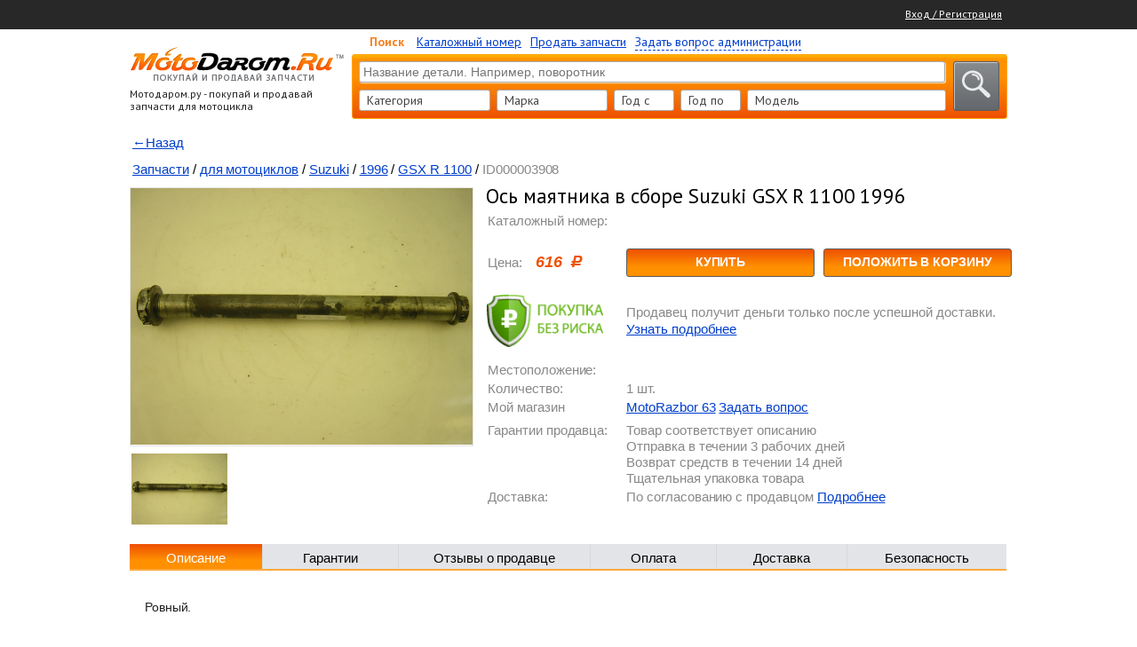

--- FILE ---
content_type: text/html; charset=utf-8
request_url: https://motodarom.ru/catalog/item/3908-os-mayatnika-v-sbore
body_size: 57846
content:
<!DOCTYPE html>
<html>
<head>
    <title>Ось маятника в сборе Suzuki GSX R 1100 1996 Запчасти для мотоциклов Suzuki 1996 GSX R 1100</title>
    <!--
    <link href='https://fonts.googleapis.com/css?family=PT+Sans:400,700&subset=latin,cyrillic' rel='stylesheet' type='text/css'>

    <link rel="stylesheet" type="text/css" href="/src/style.css" />
    -->

    <style type="text/css">
        .select2-container .select2-choice,.select2-results .select2-result-label{-webkit-user-select:none;-moz-user-select:none;-ms-user-select:none;-webkit-touch-callout:none}.select2-container .select2-choice,.select2-container.select2-drop-above .select2-choice{filter:progid:DXImageTransform.Microsoft.gradient(startColorstr='#ffffff', endColorstr='#eeeeee', GradientType=0)}.fancybox-nav,.select2-results{-webkit-tap-highlight-color:transparent}.col-block:after,.csfb-c-fields:after{content:" ";clear:both}.select2-container{margin:0;position:relative;zoom:1;vertical-align:middle}.select2-container,.select2-drop,.select2-search,.select2-search input{-webkit-box-sizing:border-box;-moz-box-sizing:border-box;box-sizing:border-box}.nivo-caption,.progress .bar{-webkit-box-sizing:border-box;-moz-box-sizing:border-box}.select2-container .select2-choice{display:block;padding:0 0 0 8px;overflow:hidden;position:relative;border:1px solid #aaa;white-space:nowrap;color:#444;text-decoration:none;background-clip:padding-box;user-select:none;background-color:#fff;background-image:-webkit-gradient(linear,left bottom,left top,color-stop(0,#eee),color-stop(.5,#fff));background-image:-webkit-linear-gradient(center bottom,#eee 0,#fff 50%);background-image:-moz-linear-gradient(center bottom,#eee 0,#fff 50%);background-image:linear-gradient(to top,#eee 0,#fff 50%)}.select2-container.select2-drop-above .select2-choice{border-bottom-color:#aaa;border-radius:0 0 4px 4px;background-image:-webkit-gradient(linear,left bottom,left top,color-stop(0,#eee),color-stop(.9,#fff));background-image:-webkit-linear-gradient(center bottom,#eee 0,#fff 90%);background-image:-moz-linear-gradient(center bottom,#eee 0,#fff 90%);background-image:linear-gradient(to bottom,#eee 0,#fff 90%)}.select2-container.select2-allowclear .select2-choice .select2-chosen{margin-right:42px}.select2-container .select2-choice>.select2-chosen{display:block;overflow:hidden;white-space:nowrap;text-overflow:ellipsis;float:none;width:auto}.select2-container .select2-choice abbr{display:none;width:12px;height:12px;position:absolute;right:24px;top:8px;font-size:1px;text-decoration:none;border:0;background:url(../img/select2/select2.png) right top no-repeat;cursor:pointer;outline:0}.select2-container.select2-allowclear .select2-choice abbr{display:inline-block}.select2-container .select2-choice abbr:hover{background-position:right -11px;cursor:pointer}.select2-drop-mask{border:0;margin:0;padding:0;position:fixed;left:0;top:0;min-height:100%;min-width:100%;height:auto;width:auto;opacity:0;z-index:9998;background-color:#fff;filter:alpha(opacity=0)}.select2-drop{width:100%;margin-top:-1px;position:absolute;z-index:9999;top:100%;background:#fff;color:#000;border:1px solid #aaa;border-top:0;border-radius:0 0 4px 4px;-webkit-box-shadow:0 4px 5px rgba(0,0,0,.15);box-shadow:0 4px 5px rgba(0,0,0,.15)}.select2-drop.select2-drop-above{margin-top:1px;border-top:1px solid #aaa;border-bottom:0;border-radius:4px 4px 0 0;-webkit-box-shadow:0 -4px 5px rgba(0,0,0,.15);box-shadow:0 -4px 5px rgba(0,0,0,.15)}.select2-drop-active{border:1px solid #5897fb;border-top:none;min-width:120px}.select2-drop.select2-drop-above.select2-drop-active{border-top:1px solid #5897fb}.select2-drop-auto-width{border-top:1px solid #aaa;width:auto}.select2-drop-auto-width .select2-search{padding-top:4px}.select2-container .select2-choice .select2-arrow{display:inline-block;width:18px;height:100%;position:absolute;right:0;top:0;border-radius:0 4px 4px 0;background-image:-webkit-gradient(linear,left bottom,left top,color-stop(0,#ccc),color-stop(.6,#eee));background-image:-webkit-linear-gradient(center bottom,#ccc 0,#eee 60%);background-image:-moz-linear-gradient(center bottom,#ccc 0,#eee 60%);filter:progid:DXImageTransform.Microsoft.gradient(startColorstr='#eeeeee', endColorstr='#cccccc', GradientType=0);background-image:linear-gradient(to top,#ccc 0,#eee 60%)}.select2-dropdown-open .select2-choice,.select2-dropdown-open.select2-drop-above .select2-choice,.select2-dropdown-open.select2-drop-above .select2-choices{filter:progid:DXImageTransform.Microsoft.gradient(startColorstr='#eeeeee', endColorstr='#ffffff', GradientType=0)}.select2-container .select2-choice .select2-arrow b{display:block;width:100%;height:100%;background:url(../img/select2/select2.png) 0 1px no-repeat}.select2-search{display:inline-block;width:100%;min-height:26px;margin:0;padding-left:4px;padding-right:4px;position:relative;z-index:10000;white-space:nowrap}.select2-search input{width:100%;height:auto!important;min-height:26px;padding:4px 20px 4px 5px;margin:0;outline:0;font-family:sans-serif;font-size:1em;border:1px solid #aaa;border-radius:0;-webkit-box-shadow:none;box-shadow:none;background:url(../img/select2/select2.png) 100% -22px no-repeat #fff;background:url(../img/select2/select2.png) 100% -22px no-repeat,-webkit-gradient(linear,left bottom,left top,color-stop(.85,#fff),color-stop(.99,#eee));background:url(../img/select2/select2.png) 100% -22px no-repeat,-webkit-linear-gradient(center bottom,#fff 85%,#eee 99%);background:url(../img/select2/select2.png) 100% -22px no-repeat,-moz-linear-gradient(center bottom,#fff 85%,#eee 99%);background:url(../img/select2/select2.png) 100% -22px no-repeat,linear-gradient(to bottom,#fff 85%,#eee 99%)}.select2-drop.select2-drop-above .select2-search input{margin-top:4px}.select2-search input.select2-active{background:url(../img/select2/select2-spinner.gif) 100% no-repeat #fff;background:url(../img/select2/select2-spinner.gif) 100% no-repeat,-webkit-gradient(linear,left bottom,left top,color-stop(.85,#fff),color-stop(.99,#eee));background:url(../img/select2/select2-spinner.gif) 100% no-repeat,-webkit-linear-gradient(center bottom,#fff 85%,#eee 99%);background:url(../img/select2/select2-spinner.gif) 100% no-repeat,-moz-linear-gradient(center bottom,#fff 85%,#eee 99%);background:url(../img/select2/select2-spinner.gif) 100% no-repeat,linear-gradient(to bottom,#fff 85%,#eee 99%)}.select2-container-active .select2-choice,.select2-container-active .select2-choices{border:1px solid #5897fb;outline:0;-webkit-box-shadow:0 0 5px rgba(0,0,0,.3);box-shadow:0 0 5px rgba(0,0,0,.3)}.select2-dropdown-open .select2-choice{border-bottom-color:transparent;-webkit-box-shadow:0 1px 0 #fff inset;box-shadow:0 1px 0 #fff inset;border-bottom-left-radius:0;border-bottom-right-radius:0;background-color:#eee;background-image:-webkit-gradient(linear,left bottom,left top,color-stop(0,#fff),color-stop(.5,#eee));background-image:-webkit-linear-gradient(center bottom,#fff 0,#eee 50%);background-image:-moz-linear-gradient(center bottom,#fff 0,#eee 50%);background-image:linear-gradient(to top,#fff 0,#eee 50%)}.select2-dropdown-open.select2-drop-above .select2-choice,.select2-dropdown-open.select2-drop-above .select2-choices{border:1px solid #5897fb;border-top-color:transparent;background-image:-webkit-gradient(linear,left top,left bottom,color-stop(0,#fff),color-stop(.5,#eee));background-image:-webkit-linear-gradient(center top,#fff 0,#eee 50%);background-image:-moz-linear-gradient(center top,#fff 0,#eee 50%);background-image:linear-gradient(to bottom,#fff 0,#eee 50%)}.select2-dropdown-open .select2-choice .select2-arrow{background:0 0;border-left:none;filter:none}.select2-dropdown-open .select2-choice .select2-arrow b{background-position:-18px 1px}.select2-hidden-accessible{border:0;clip:rect(0 0 0 0);height:1px;margin:-1px;overflow:hidden;padding:0;position:absolute;width:1px}.select2-results{max-height:200px;padding:0 0 0 4px;margin:4px 4px 4px 0;position:relative;overflow-x:hidden;overflow-y:auto}.select2-results ul.select2-result-sub{margin:0;padding-left:0}.select2-results ul.select2-result-sub>li .select2-result-label{padding-left:20px}.select2-results ul.select2-result-sub ul.select2-result-sub>li .select2-result-label{padding-left:40px}.select2-results ul.select2-result-sub ul.select2-result-sub ul.select2-result-sub>li .select2-result-label{padding-left:60px}.select2-results ul.select2-result-sub ul.select2-result-sub ul.select2-result-sub ul.select2-result-sub>li .select2-result-label{padding-left:80px}.select2-results ul.select2-result-sub ul.select2-result-sub ul.select2-result-sub ul.select2-result-sub ul.select2-result-sub>li .select2-result-label{padding-left:100px}.select2-results ul.select2-result-sub ul.select2-result-sub ul.select2-result-sub ul.select2-result-sub ul.select2-result-sub ul.select2-result-sub>li .select2-result-label{padding-left:110px}.select2-results ul.select2-result-sub ul.select2-result-sub ul.select2-result-sub ul.select2-result-sub ul.select2-result-sub ul.select2-result-sub ul.select2-result-sub>li .select2-result-label{padding-left:120px}.select2-results li{list-style:none;display:list-item;background-image:none}.select2-results li.select2-result-with-children>.select2-result-label{font-weight:700}.select2-results .select2-result-label{padding:3px 7px 4px;margin:0;cursor:pointer;min-height:1em;user-select:none}.select2-results .select2-highlighted{background:#3875d7;color:#fff}.select2-results li em{background:#feffde;font-style:normal}.select2-results .select2-highlighted em{background:0 0}.select2-results .select2-highlighted ul{background:#fff;color:#000}.select2-results .select2-no-results,.select2-results .select2-searching,.select2-results .select2-selection-limit{background:#f4f4f4;display:list-item;padding-left:5px}.select2-results .select2-disabled.select2-highlighted{color:#666;background:#f4f4f4;display:list-item;cursor:default}.select2-results .select2-disabled{background:#f4f4f4;display:list-item;cursor:default}.select2-results .select2-selected{display:none}.select2-more-results.select2-active{background:url(../img/select2/select2-spinner.gif) 100% no-repeat #f4f4f4}.select2-more-results{background:#f4f4f4;display:list-item}.select2-container.select2-container-disabled .select2-choice{background-color:#f4f4f4;background-image:none;border:1px solid #ddd;cursor:default}.select2-container.select2-container-disabled .select2-choice .select2-arrow{background-color:#f4f4f4;background-image:none;border-left:0}.select2-container.select2-container-disabled .select2-choice abbr{display:none}.select2-container-multi .select2-choices{height:auto!important;height:1%;margin:0;padding:0;position:relative;border:1px solid #aaa;cursor:text;overflow:hidden;background-color:#fff;background-image:-webkit-gradient(linear,0 0,0 100%,color-stop(1%,#eee),color-stop(15%,#fff));background-image:-webkit-linear-gradient(top,#eee 1%,#fff 15%);background-image:-moz-linear-gradient(top,#eee 1%,#fff 15%);background-image:linear-gradient(to bottom,#eee 1%,#fff 15%);min-height:26px}.select2-locked{padding:3px 5px!important}.select2-container-multi.select2-container-active .select2-choices{border:1px solid #5897fb;outline:0;-webkit-box-shadow:0 0 5px rgba(0,0,0,.3);box-shadow:0 0 5px rgba(0,0,0,.3)}.select2-container-multi .select2-choices li{float:left;list-style:none}html[dir=rtl] .select2-container-multi .select2-choices li{float:right}.select2-container-multi .select2-choices .select2-search-field{margin:0;padding:0;white-space:nowrap}.select2-container-multi .select2-choices .select2-search-field input{padding:5px;margin:1px 0;font-family:sans-serif;font-size:100%;color:#666;outline:0;border:0;-webkit-box-shadow:none;box-shadow:none;background:0 0!important}.select2-container-multi .select2-choices .select2-search-field input.select2-active{background:url(../img/select2/select2-spinner.gif) 100% no-repeat #fff!important}.select2-default{color:#999!important}.select2-container-multi .select2-choices .select2-search-choice{padding:3px 5px 3px 18px;margin:3px 0 3px 5px;position:relative;line-height:13px;color:#333;cursor:default;border:1px solid #aaa;border-radius:3px;-webkit-box-shadow:0 0 2px #fff inset,0 1px 0 rgba(0,0,0,.05);box-shadow:0 0 2px #fff inset,0 1px 0 rgba(0,0,0,.05);background-clip:padding-box;-webkit-touch-callout:none;-webkit-user-select:none;-moz-user-select:none;-ms-user-select:none;user-select:none;background-color:#e4e4e4;filter:progid:DXImageTransform.Microsoft.gradient(startColorstr='#eeeeee', endColorstr='#f4f4f4', GradientType=0);background-image:-webkit-gradient(linear,0 0,0 100%,color-stop(20%,#f4f4f4),color-stop(50%,#f0f0f0),color-stop(52%,#e8e8e8),color-stop(100%,#eee));background-image:-webkit-linear-gradient(top,#f4f4f4 20%,#f0f0f0 50%,#e8e8e8 52%,#eee 100%);background-image:-moz-linear-gradient(top,#f4f4f4 20%,#f0f0f0 50%,#e8e8e8 52%,#eee 100%);background-image:linear-gradient(to top,#f4f4f4 20%,#f0f0f0 50%,#e8e8e8 52%,#eee 100%)}html[dir=rtl] .select2-container-multi .select2-choices .select2-search-choice{margin-left:0;margin-right:5px}.select2-container-multi .select2-choices .select2-search-choice .select2-chosen{cursor:default}.select2-container-multi .select2-choices .select2-search-choice-focus{background:#d4d4d4}.select2-search-choice-close{display:block;width:12px;height:13px;position:absolute;right:3px;top:4px;font-size:1px;outline:0;background:url(../img/select2/select2.png) right top no-repeat}html[dir=rtl] .select2-search-choice-close{right:auto;left:3px}.select2-container-multi .select2-search-choice-close{left:3px}.select2-container-multi .select2-choices .select2-search-choice .select2-search-choice-close:hover,.select2-container-multi .select2-choices .select2-search-choice-focus .select2-search-choice-close{background-position:right -11px}.select2-container-multi.select2-container-disabled .select2-choices{background-color:#f4f4f4;background-image:none;border:1px solid #ddd;cursor:default}.select2-container-multi.select2-container-disabled .select2-choices .select2-search-choice{padding:3px 5px;border:1px solid #ddd;background-image:none;background-color:#f4f4f4}.select2-container-multi.select2-container-disabled .select2-choices .select2-search-choice .select2-search-choice-close{display:none;background:0 0}.select2-result-selectable .select2-match,.select2-result-unselectable .select2-match{text-decoration:underline}.select2-offscreen,.select2-offscreen:focus{clip:rect(0 0 0 0)!important;width:1px!important;height:1px!important;border:0!important;margin:0!important;padding:0!important;overflow:hidden!important;position:absolute!important;outline:0!important;left:0!important;top:0!important}.select2-display-none{display:none}.select2-measure-scrollbar{position:absolute;top:-10000px;left:-10000px;width:100px;height:100px;overflow:scroll}.fancybox-inner,.nivo-box,.nivo-caption,.nivoSlider{overflow:hidden}@media only screen and (-webkit-min-device-pixel-ratio:1.5),only screen and (min-resolution:2dppx){.select2-container .select2-choice .select2-arrow b,.select2-container .select2-choice abbr,.select2-search input,.select2-search-choice-close{background-image:url(../img/select2/select2x2.png)!important;background-repeat:no-repeat!important;background-size:60px 40px!important}.select2-search input{background-position:100% -21px!important}}.nivoSlider{position:relative;width:100%;height:auto}.nivoSlider img{position:absolute;top:0;left:0;max-width:none}.nivo-main-image{display:block!important;position:relative!important;width:100%!important}.nivoSlider a.nivo-imageLink{position:absolute;top:0;left:0;width:100%;height:100%;border:0;padding:0;margin:0;z-index:6;display:none;background:#fff;filter:alpha(opacity=0);opacity:0}.nivo-box,.nivo-slice{z-index:5;position:absolute}.nivo-box,.nivo-box img,.nivo-slice{display:block}.nivo-slice{height:100%;top:0}.nivo-caption{position:absolute;left:10px;top:10px;color:#000;width:40%;z-index:8;padding:5px 10px;display:none;box-sizing:border-box}.nivo-caption p{padding:5px;margin:0}.nivo-caption a{display:inline!important}.nivo-html-caption{display:none}.nivo-directionNav a{position:absolute;top:45%;z-index:9;cursor:pointer}.nivo-prevNav{left:0}.nivo-nextNav{right:0}.nivo-controlNav{text-align:center;padding:15px 0}.nivo-controlNav a{cursor:pointer}.nivo-controlNav a.active{font-weight:700}.theme-default .nivoSlider{position:relative;background:url(../img/slider/loading.gif) 50% 50% no-repeat #fff;margin-bottom:7px}.theme-default .nivoSlider img{position:absolute;top:0;left:0;height:230px!important;width:738px;display:none}.theme-default .nivoSlider a{border:0;display:block}.theme-default .nivo-controlNav{text-align:center;padding:20px 0;position:absolute;z-index:999;bottom:0;left:45%}.theme-default .nivo-controlNav a{display:inline-block;width:22px;height:22px;background:url(../img/slider/bullets.png) no-repeat;text-indent:-9999px;border:0;margin:0 2px}.theme-default .nivo-controlNav a.active{background-position:0 -22px}.theme-default .nivo-directionNav a{display:block;width:30px;height:30px;background:url(../img/slider/arrows.png) no-repeat;text-indent:-9999px;border:0;opacity:0;-webkit-transition:all .2s ease-in-out;-moz-transition:all .2s ease-in-out;-o-transition:all .2s ease-in-out;transition:all .2s ease-in-out}#fancybox-buttons a:hover,.theme-default:hover .nivo-directionNav a{opacity:1}.theme-default a.nivo-nextNav{background-position:-30px 0;right:15px}.theme-default a.nivo-prevNav{left:15px}.theme-default .nivo-caption{font-family:Helvetica,Arial,sans-serif}.theme-default .nivo-caption a{color:#fff;border-bottom:1px dotted #fff}.theme-default .nivo-caption a:hover{color:#fff}.theme-default .nivo-controlNav.nivo-thumbs-enabled{width:100%}.theme-default .nivo-controlNav.nivo-thumbs-enabled a{width:auto;height:auto;background:0 0;margin-bottom:5px}.theme-default .nivo-controlNav.nivo-thumbs-enabled img{display:block;width:120px;height:auto}/*! fancyBox v2.1.5 fancyapps.com | fancyapps.com/fancybox/#license */.fancybox-image,.fancybox-inner,.fancybox-nav,.fancybox-nav span,.fancybox-outer,.fancybox-skin,.fancybox-tmp,.fancybox-wrap,.fancybox-wrap iframe,.fancybox-wrap object{padding:0;margin:0;border:0;outline:0;vertical-align:top}.fancybox-wrap{position:absolute;top:0;left:0;z-index:8020}.fancybox-inner,.fancybox-outer,.fancybox-skin{position:relative}.fancybox-skin{background:#f9f9f9;color:#444;text-shadow:none;-webkit-border-radius:4px;-moz-border-radius:4px;border-radius:4px}.fancybox-opened{z-index:8030}.fancybox-opened .fancybox-skin{-webkit-box-shadow:0 10px 25px rgba(0,0,0,.5);-moz-box-shadow:0 10px 25px rgba(0,0,0,.5);box-shadow:0 10px 25px rgba(0,0,0,.5)}.fancybox-type-iframe .fancybox-inner{-webkit-overflow-scrolling:touch}.fancybox-error{color:#444;font:14px/20px "Helvetica Neue",Helvetica,Arial,sans-serif;margin:0;padding:15px;white-space:nowrap}.fancybox-iframe,.fancybox-image{display:block;width:100%;height:100%}.fancybox-image{max-width:100%;max-height:100%}#fancybox-loading,.fancybox-close,.fancybox-next span,.fancybox-prev span{background-image:url(/img/fancybox/fancybox_sprite.png)}#fancybox-loading{position:fixed;top:50%;left:50%;margin-top:-22px;margin-left:-22px;background-position:0 -108px;opacity:.8;cursor:pointer;z-index:8060}.fancybox-close,.fancybox-nav,.fancybox-nav span{cursor:pointer;z-index:8040;position:absolute}#fancybox-loading div{width:44px;height:44px;background:url(/img/fancybox/fancybox_loading.gif) center center no-repeat}.fancybox-close{top:-18px;right:-18px;width:36px;height:36px}.fancybox-nav{top:0;width:40%;height:100%;text-decoration:none;background:url(/img/fancybox/blank.gif)}.fancybox-prev{left:0}.fancybox-next{right:0}.fancybox-nav span{top:50%;width:36px;height:34px;margin-top:-18px;visibility:hidden}.fancybox-prev span{left:10px;background-position:0 -36px}.fancybox-next span{right:10px;background-position:0 -72px}.fancybox-nav:hover span{visibility:visible}.fancybox-tmp{position:absolute;top:-99999px;left:-99999px;visibility:hidden;max-width:99999px;max-height:99999px;overflow:visible!important}.fancybox-lock,.fancybox-lock body{overflow:hidden!important}.fancybox-lock{width:auto}.fancybox-lock-test{overflow-y:hidden!important}.fancybox-overlay{position:absolute;top:0;left:0;overflow:hidden;display:none;z-index:8010;background:url(/img/fancybox/fancybox_overlay.png)}.fancybox-overlay-fixed{position:fixed;bottom:0;right:0}.fancybox-lock .fancybox-overlay{overflow:auto;overflow-y:scroll}.fancybox-title{visibility:hidden;font:400 13px/20px "Helvetica Neue",Helvetica,Arial,sans-serif;position:relative;text-shadow:none;z-index:8050}.fancybox-opened .fancybox-title{visibility:visible}.fancybox-title-float-wrap{position:absolute;bottom:0;right:50%;margin-bottom:-35px;z-index:8050;text-align:center}.fancybox-title-float-wrap .child{display:inline-block;margin-right:-100%;padding:2px 20px;background:0 0;background:rgba(0,0,0,.8);-webkit-border-radius:15px;-moz-border-radius:15px;border-radius:15px;text-shadow:0 1px 2px #222;color:#FFF;font-weight:700;line-height:24px;white-space:nowrap}.fancybox-title-outside-wrap{position:relative;margin-top:10px;color:#fff}.fancybox-title-inside-wrap{padding-top:10px}.fancybox-title-over-wrap{position:absolute;bottom:0;left:0;color:#fff;padding:10px;background:#000;background:rgba(0,0,0,.8)}@media only screen and (-webkit-min-device-pixel-ratio:1.5),only screen and (min--moz-device-pixel-ratio:1.5),only screen and (min-device-pixel-ratio:1.5){#fancybox-loading,.fancybox-close,.fancybox-next span,.fancybox-prev span{background-image:url(/img/fancybox/fancybox_sprite@2x.png);background-size:44px 152px}#fancybox-loading div{background-image:url(/img/fancybox/fancybox_loading@2x.gif);background-size:24px 24px}}#fancybox-buttons{position:fixed;left:0;width:100%;z-index:8050}#fancybox-buttons.top{top:10px}#fancybox-buttons.bottom{bottom:10px}#fancybox-buttons ul{display:block;width:166px;height:30px;margin:0 auto;padding:0;list-style:none;border:1px solid #111;border-radius:3px;-webkit-box-shadow:inset 0 0 0 1px rgba(255,255,255,.05);-moz-box-shadow:inset 0 0 0 1px rgba(255,255,255,.05);box-shadow:inset 0 0 0 1px rgba(255,255,255,.05);background:#323232;background:-moz-linear-gradient(top,#444 0,#343434 50%,#292929 50%,#333 100%);background:-webkit-gradient(linear,left top,left bottom,color-stop(0,#444),color-stop(50%,#343434),color-stop(50%,#292929),color-stop(100%,#333));background:-webkit-linear-gradient(top,#444 0,#343434 50%,#292929 50%,#333 100%);background:-o-linear-gradient(top,#444 0,#343434 50%,#292929 50%,#333 100%);background:-ms-linear-gradient(top,#444 0,#343434 50%,#292929 50%,#333 100%);background:linear-gradient(top,#444 0,#343434 50%,#292929 50%,#333 100%);filter:progid:DXImageTransform.Microsoft.gradient( startColorstr='#444444', endColorstr='#222222', GradientType=0 )}#fancybox-buttons ul li{float:left;margin:0;padding:0}#fancybox-buttons a{display:block;width:30px;height:30px;text-indent:-9999px;background-color:transparent;background-image:url(/img/fancybox/fancybox_buttons.png);background-repeat:no-repeat;outline:0;opacity:.8}#fancybox-buttons a.btnPrev{background-position:5px 0}#fancybox-buttons a.btnNext{background-position:-33px 0;border-right:1px solid #3e3e3e}#fancybox-buttons a.btnPlay{background-position:0 -30px}#fancybox-buttons a.btnPlayOn{background-position:-30px -30px}#fancybox-buttons a.btnToggle{background-position:3px -60px;border-left:1px solid #111;border-right:1px solid #3e3e3e;width:35px}#fancybox-buttons a.btnToggleOn{background-position:-27px -60px}#fancybox-buttons a.btnClose{border-left:1px solid #111;width:35px;background-position:-56px 0}#fancybox-buttons a.btnDisabled{opacity:.4;cursor:default}*{padding:0;margin:0}a img,img{border:0}a{color:#003ecc;text-decoration:underline}a.pseudo,a:hover{text-decoration:none}a.pseudo{border-bottom:1px dashed;line-height:1em}p{margin:5px 0;color:#212121}h1,h2,h3,h4,h5,h6{font-family:'PT Sans';color:#000;font-weight:400}.error,.success{font-weight:700;display:none}.mblock{border:1px solid;padding:5px}.error{color:#d22}.error.mblock{border-color:#700;background:#fee8e8}.success{color:#070}.form-error-text,.form-error-title{color:#ee5203!important}.success.mblock{border-color:#070;background:#e8fee8}.form-error-text{display:block;margin-top:-1px!important;font-size:12px!important}.form-error-input{border-color:#ef5203!important;background-color:#ffe9e2!important}.hidden{display:none}.clearfix{clear:both;font-size:0;overflow:hidden}#left-section div.popup-block-wrap,#right-section div.popup-breadcrumb-wrap{overflow-y:scroll;min-height:70px;height:100px;margin-left:-5px;margin-top:10px}input[type=password],input[type=text],select{height:24px;font-size:14px;border:1px solid #aaa;outline:0;background-color:#fff;border-radius:3px}.button-stylish,input[type=password]:focus,input[type=text]:focus,select:focus{border:1px solid #5c5b5b}input[type=password],input[type=text]{padding:0 4px;height:22px}.input-helper{font-size:12px;color:#6A6A6A}body,html{height:100%;margin:0;padding:0}body{position:relative;margin:0 auto;height:auto!important;height:100%;width:100%;background-color:#fff;min-height:100%;font-weight:400;font-family:'PT Sans',Arial;font-size:14px}.col-block:after{display:table}.col,.col.alpha{float:left}.col.omega{float:right}.col.x20{width:20%}.col.x30{width:30%}.col.x80{width:76.3%}.col.x70{width:66.3%}.col.x_70{width:70%}.col.x1{width:66.6%}.col.x2{width:50%}.col.x3{width:33.3%}.col.x4{width:25%}.col.x5{width:22.2%}.col.x1_fix{width:226px;margin-left:887px;margin-top:150px;position:absolute}.col_wrap{margin-right:15%}.col_wrap_r{margin-left:15%}.f-left{float:left}.f-right{float:right}.r-align,.text-right{text-align:right!important}.l-align,.text-left{text-align:left!important}.c-align,.text-center{text-align:center!important}.error-text{color:#c11513}.no-margin-top{margin-top:0!important}.no-margin-left{margin-left:0!important}.no-margin-bottom{margin-bottom:0!important}.no-margin-right{margin-right:0!important}.is_hide{display:none}.is_show{display:block}.red-link{color:red!important}.black-link{color:#000!important}.uppercase{text-transform:uppercase!important}.lowercase{text-transform:lowercase!important}.bold{font-weight:700!important}.normal{font-weight:400!important}.cursor-default{cursor:default!important}.cursor-pointer{cursor:pointer!important}.fw-bold{font-weight:700!important}.fw-normal{font-weight:400!important}.button-stylish{outline:0;box-shadow:1px 1px 0 0 rgba(255,255,255,.55) inset;border-radius:3px;cursor:pointer;background:#898b8e;background:-moz-linear-gradient(top,#898b8e 0,#64676b 100%);background:-webkit-gradient(linear,left top,left bottom,color-stop(0,#898b8e),color-stop(100%,#64676b));background:-webkit-linear-gradient(top,#898b8e 0,#64676b 100%);background:-o-linear-gradient(top,#898b8e 0,#64676b 100%);background:-ms-linear-gradient(top,#898b8e 0,#64676b 100%);background:linear-gradient(to bottom,#898b8e 0,#64676b 100%);filter:progid:DXImageTransform.Microsoft.gradient( startColorstr='#898b8e', endColorstr='#64676b', GradientType=0 )}#title-top-name{position:absolute;color:#fff;width:200px;margin:0 auto 0 50%;left:-298px;top:8px;text-align:center;font-size:14px}#preloaderbg{position:fixed;left:0;top:0;width:100%;height:100%;background:#fff;z-index:999}#preloader{top:50%;left:50%;position:fixed;width:46px;height:42px;background:url(../img/preloader.gif);z-index:9999}#preloader span{position:absolute;top:-25px}#blackbody,.blackbody{position:fixed;background:#000;opacity:.5;width:100%;height:100%;z-index:10500;left:0;top:0;display:none}.loader-upload{display:none;position:absolute;top:-1px;left:-1px;width:28px;height:28px;background:url(../img/loader-upload.gif) center center no-repeat #fff;background-size:inherit;opacity:.7}.select2-container{display:block;float:left}.select2-container .select2-choice{height:22px;line-height:23px;background:#fff;border-radius:3px}.select2-container .select2-choice .select2-arrow b{margin-top:-2px}.form-input-name{margin-top:-1px}.form-input-other{margin-top:0}.s-item-id-1{width:148px;margin-right:7px}.s-item-id-2{width:125px;margin-right:7px}.s-item-id-3,.s-item-id-33{width:68px;margin-right:7px}.s-item-id-4{width:224px;margin-right:13px}.s-item-id-5{width:80px;margin-right:13px}.select2-container .select2-choice .select2-arrow{border-left:0;background:#fff}.select2-dropdown-open .select2-choice{background:#fff}.select2-container .select2-choice>.select2-chosen{margin-right:12px}#general-content,#header-menu .header-menu-wrap,#wrapper{width:988px;max-width:988px;margin:0 auto}.select2-results .select2-result-label{line-height:100%}#ajax_loader{position:fixed;top:10px;right:10px;background:#fff}.ajax-loader-catalog{position:absolute!important;right:3px!important;top:3px!important;background:0 0!important}#general-content,#header-menu,#header-menu .header-menu-wrap,#wrapper{position:relative;min-width:988px}#header-menu{width:100%;background:#282828;height:23px;padding:5px 0;font-size:12px;color:#fff}#header-menu .header-menu-wrap{padding-top:3px}#header-menu .header-menu-wrap a{color:#fff}#wrapper{height:auto!important;height:100%;padding-bottom:200px}#general-content{height:auto!important;height:100%;padding-bottom:20px}.zoomWindow{position:absolute!important;z-index:99999!important;border:4px solid #ff5400!important}#zoom-container{position:absolute}.zoom-container-client{position:absolute;left:400px;top:101px}#left-menu-info{padding:0 10px;font-size:13px;color:#fff;margin-bottom:15px}#left-section{position:relative;width:240px;margin-right:10px;height:100%;margin-top:20px;float:left}#left-section div.left-title{font-size:12px;margin-bottom:17px;position:relative;height:76px}#left-section div.left-menu ul li a,#left-section div.left-menu ul li span{height:19px;filter:progid:DXImageTransform.Microsoft.gradient( startColorstr='#f3f3f1', endColorstr='#d5d5d4', GradientType=0 );float:left}#left-section div.left-title p{line-height:14px}#left-section div.left-menu{position:relative;margin-bottom:10px;box-shadow:0 1px 0 0 rgba(0,0,0,.2);border-radius:0 0 3px 3px}#left-section div.left-menu ul{position:relative;list-style-type:none;padding-bottom:9px;background-color:#bab9b9;width:240px;border-radius:4px 4px 0 0}#left-section div.left-menu ul.two-level-left-menu{background-color:transparent;border-radius:0;padding:0;margin:0}#left-section div.left-menu ul li{position:relative;clear:both;display:block}#left-section div.left-menu ul li img{position:absolute;left:5px;top:4px}#left-section div.left-menu ul li a{border:none;padding:7px 10px 7px 40px;width:153px;display:block;border-top:1px solid #bab9b9;border-left:1px solid #bab9b9;color:#403f3f;font-size:14px;text-decoration:underline;background:#f3f3f1;background:-moz-linear-gradient(top,#f3f3f1 0,#d5d5d4 100%);background:-webkit-gradient(linear,left top,left bottom,color-stop(0,#f3f3f1),color-stop(100%,#d5d5d4));background:-webkit-linear-gradient(top,#f3f3f1 0,#d5d5d4 100%);background:-o-linear-gradient(top,#f3f3f1 0,#d5d5d4 100%);background:-ms-linear-gradient(top,#f3f3f1 0,#d5d5d4 100%);background:linear-gradient(to bottom,#f3f3f1 0,#d5d5d4 100%)}#left-section div.left-menu ul li a:hover{text-decoration:none}#left-section div.left-menu ul.first-level-left-menu li:first-child a{border-radius:4px 0 0}#left-section div.left-menu ul li:last-child a{border-bottom:1px solid #bab9b9}#left-section div.left-menu ul li span{border:none;padding:7px 10px;width:14px;border-top:1px solid #bab9b9;border-left:1px solid #bab9b9;border-right:1px solid #bab9b9;background:#f3f3f1;background:-moz-linear-gradient(top,#f3f3f1 0,#d5d5d4 100%);background:-webkit-gradient(linear,left top,left bottom,color-stop(0,#f3f3f1),color-stop(100%,#d5d5d4));background:-webkit-linear-gradient(top,#f3f3f1 0,#d5d5d4 100%);background:-o-linear-gradient(top,#f3f3f1 0,#d5d5d4 100%);background:-ms-linear-gradient(top,#f3f3f1 0,#d5d5d4 100%);background:linear-gradient(to bottom,#f3f3f1 0,#d5d5d4 100%)}#left-section div.left-menu ul li span input{margin-top:2px}#left-section div.left-menu ul.first-level-left-menu li:first-child span{border-radius:0 4px 0 0}#left-section div.left-menu ul li:last-child span{border-bottom:1px solid #bab9b9}#left-section input.button-stylish{width:100%;color:#fff;padding:11px 0;font-size:13px;font-weight:700;margin:0 auto}#left-section div.left-adv-block-1,#left-section div.left-adv-block-2{margin-bottom:10px;position:relative}#left-section div.left-adv-block-1{margin-top:15px}#left-section div.left-search{position:relative;margin-bottom:20px}#left-section div.left-search-block{position:relative;margin:16px 0}input.button-stylish{width:236px;color:#fff;padding:10px 0;font-size:13px;font-weight:700;margin:0 auto;outline:0;box-shadow:1px 1px 0 0 rgba(255,255,255,.55) inset;border:1px solid #5c5b5b}#left-section div.shop-block-info{position:relative;border:1px solid #d8d8d8;padding:4px;margin-bottom:15px}#left-section div.shop-block-info p.shop-adress{margin:0}#left-section div.shop-block-info p.shop-register{color:#a0a0a0;margin:0}#left-section div.shop-block-info div.shop-block-rating,#left-section div.shop-block-info div.shop-block-rating-wrap{position:relative;margin-top:10px}#left-section div.shop-block-info div.shop-block-rating p.shop-rating-stars{position:relative;width:80px;float:left}#left-section div.shop-block-info div.shop-block-rating p.shop-rating-count-stars{position:relative;font-weight:700;float:left;width:30px}#left-section div.shop-block-info div.shop-block-rating p.shop-rating-description{position:relative;float:left;width:115px}.shop-block-list .stitem0{margin-bottom:40px}.shop-block-list .stitem0>.mainlink{padding:4px}.shop-block-list .stitem0>.mainlink a{font-size:18px;color:#000;font-weight:700;line-height:1.1em;text-decoration:none;border-bottom:#000 1px solid}.shop-block-list .stitem1>.mainlink a,.shop-block-list .stitem2>.mainlink a,.shop-block-list .stitem3>.mainlink a{color:#727272;line-height:1.1em;font-size:14px;text-decoration:none}.shop-block-list .stitem1>.mainlink{padding:4px 4px 4px 8px}.shop-block-list .stitem1>.mainlink a{font-weight:700;border-bottom:#727272 1px solid}.shop-block-list .stitem1>.mainlink a.control-link{text-decoration:none;border-bottom:none}.treeitem1children{display:none}.treeitem1children.active{display:block}.shop-block-list .stitem2>.mainlink{padding:4px 4px 4px 36px}.shop-block-list .stitem3>.mainlink{padding:4px 4px 4px 44px}.shop-block-list .mainlink a:hover{border-bottom:none}.shop-block-list .mainlink.active{background:#65686d}.shop-block-list .mainlink.active a{color:#fff;border-bottom:none}#left-section div.popup-block{background:#fff;border:1px solid #A8A8A8;z-index:999;width:220px;padding:10px;display:none;position:absolute}#left-section div.popup-block a.close-popup{position:absolute;right:10px;top:2px;text-decoration:none;color:#000;z-index:1001}#left-section div.popup-block-wrap{position:relative;width:228px;z-index:999;max-height:256px}#left-section div.popup-block-wrap li a{display:block;padding:3px 3px 3px 6px;color:#000}#left-section div.popup-block-wrap li:hover a{background-color:#3875d7;color:#fff}#right-section div.popup-breadcrumb{background:#fff;border:1px solid #A8A8A8;z-index:999;width:220px;padding:10px;display:none;position:absolute;top:25px}#right-section div.popup-breadcrumb a.close-popup{position:absolute;right:10px;top:2px;text-decoration:none;color:#000;z-index:1001}#right-section div.popup-breadcrumb-wrap{position:relative;width:228px;z-index:999;max-height:356px}#right-section div.popup-breadcrumb-wrap li a{display:block;padding:3px 3px 3px 6px;color:#000}#right-section div.popup-breadcrumb-wrap li:hover a{background-color:#3875d7;color:#fff}#right-section{position:relative;width:738px;height:100%;float:left}#right-section div.header-login-block{position:absolute;right:9px;top:5px;font-size:14px}#right-section div.header-search{position:relative;margin-bottom:12px}#right-section div.header-search-top{position:relative;margin-left:20px}#right-section div.header-search-top p{font-size:14px;font-weight:700;color:#f58220}#right-section div.header-search-top p a{font-size:14px;font-weight:400;margin-right:10px}#right-section div.header-search-top p span{margin-right:10px}#right-section div.header-search-block{position:relative;width:736px;height:71px;border:1px solid #ffa400;border-radius:3px;background:#ffb400;background:-moz-linear-gradient(top,#ffb400 0,#ff9000 8%,#ff9000 35%,#ee5003 100%);background:-webkit-gradient(linear,left top,left bottom,color-stop(0,#ffb400),color-stop(8%,#ff9000),color-stop(35%,#ff9000),color-stop(100%,#ee5003));background:-webkit-linear-gradient(top,#ffb400 0,#ff9000 8%,#ff9000 35%,#ee5003 100%);background:-o-linear-gradient(top,#ffb400 0,#ff9000 8%,#ff9000 35%,#ee5003 100%);background:-ms-linear-gradient(top,#ffb400 0,#ff9000 8%,#ff9000 35%,#ee5003 100%);background:linear-gradient(to bottom,#ffb400 0,#ff9000 8%,#ff9000 35%,#ee5003 100%);filter:progid:DXImageTransform.Microsoft.gradient( startColorstr='#ffb400', endColorstr='#ee5003', GradientType=0 )}#header-search-form{position:relative;padding:8px 7px;width:738px}#header-search-form input.long-input{position:relative;width:650px;font-size:14px;margin-bottom:8px;padding:0 4px;border:1px solid #aaa;outline:0;box-shadow:1px 1px 1px rgba(255,221,181,1)}#header-search-form input.long-input:focus{border:1px solid #5c5b5b}#header-search-form select{height:22px;font-size:13px;border:1px solid #5c5b5b;outline:0;box-shadow:1px 1px 1px rgba(255,221,181,1);background-color:#fff}#header-search-form #select-1{position:relative;width:166px}#header-search-form #select-2{position:relative;width:200px}#header-search-form #select-3{position:relative;width:70px}#header-search-form #select-4{position:relative;width:208px}#header-search-form .form-image-submit{position:absolute;top:7px;right:24px;padding:9px 9px 10px}#right-section div.slider-content{position:relative;margin-bottom:10px;width:738px;height:230px;overflow:hidden;border-radius:4px}#right-section div.slider-content h1{font-size:23px}#right-section div.slider-content ul{list-style-type:disc!important;margin-left:20px}#right-section div.catalog-categories{position:relative;margin-bottom:10px;background-color:#d8d8d8;padding:6px 10px;font-size:14px}#right-section div.catalog-categories div.catalog-categories-row{position:relative;width:170px;margin-right:12px;margin-bottom:8px;float:left}#right-section div.catalog-categories div.catalog-category{margin-bottom:8px}.catalog-header{position:relative;margin-bottom:10px;background-color:#d8d8d8;padding:8px 10px;font-size:14px}.catalog-header span.vertical-hr-image{position:relative;top:6px;left:12px}.catalog-header span.vertical-hr-image img{margin-top:-7px}.catalog-header span.catalog-header-checkbox{position:relative;margin-left:30px;padding-top:3px}.catalog-header span.catalog-header-checkbox label{position:relative;padding-right:5px}.catalog-header span.catalog-header-checkbox input{position:relative;top:3px;margin-right:10px}.catalog-header span.catalog-header-change{position:absolute;right:15px;top:11px}.catalog-header ul li{position:relative;float:left;list-style-type:none;margin-right:25px}.news div.main-news{position:relative}.news div.main-news div.main-news-block{position:relative;width:191px;margin-right:10px;margin-bottom:15px;font-size:14px;float:left;overflow:hidden}.news div.main-news div.main-news-block img{max-width:176px;max-height:132px}.news div.main-news div.main-news-block p.news-block-date{position:relative;color:#403f3f;font-size:14px;margin:0}.news div.main-news div.main-news-block:nth-child(5n){margin-right:0}.news__title{margin-top:20px;margin-bottom:20px;font-size:40px}.news div.main-news div.main-blog-block{position:relative;width:100%;margin-bottom:15px;font-size:14px}.news div.main-news div.main-blog-block p.news-block-date{position:relative;color:#403f3f;font-size:14px;margin:0}#right-section div.list-catalog{margin-bottom:15px}#right-section div.list-catalog a{display:block;margin-bottom:5px}#right-section div.list-catalog .catalog-info{padding-top:10px}#right-section div.list-catalog .catalog-info .catalog-info-text{margin-bottom:6px}#right-section div.main-catalog{position:relative}#right-section div.main-catalog div.main-catalog-block{position:relative;width:174px;margin-right:10px;margin-bottom:10px;font-size:14px;float:left;overflow:hidden;height:214px;padding:1px}#right-section div.main-catalog div.main-catalog-block:hover{padding:0;border:1px solid #c3c2c2;border-radius:2px}#right-section h2.catalog-warning-block{position:relative;width:174px;margin-right:10px;margin-bottom:20px;font-size:21px;overflow:hidden;height:214px;padding:1px 1px 10px}#right-section h2.catalog-warning-block:hover{padding:1px 1px 10px;border:0;border-radius:0}#right-section div.main-catalog div.main-catalog-block a.item-ico-edit{position:absolute;right:3px;top:105px;background-color:#fff;padding:2px 2px 0}#right-section div.main-catalog div.main-catalog-block:hover a.item-ico-edit{right:2px;top:104px}#right-section div.main-catalog div.main-catalog-block a img.item-img-catalog{max-width:176px;max-height:132px;width:100%}#right-section div.main-catalog div.main-catalog-block p{line-height:120%;margin:0;font-size:13px;padding:0 3px}#right-section div.main-catalog div.main-catalog-block p.block-price-p{position:absolute;bottom:13px;font-size:18px;font-weight:700;font-style:italic;color:#ee5203}#right-section div.main-catalog div.main-catalog-block:hover p.block-price-p{bottom:12px}#right-section div.main-catalog div.main-catalog-block p.block-deliver-p{position:relative;font-size:9px;width:80px;line-height:8px;margin-top:-25px;margin-left:65px;text-align:right}#right-section div.main-catalog div.main-catalog-block p.block-deliver-p img{position:absolute;top:2px;left:85px}#right-section div.main-catalog div.main-catalog-block p.block-discount-p{position:absolute;top:-5px;left:0}#right-section div.main-catalog div.main-catalog-block p.block-discount-p span{position:relative;font-size:18px;font-weight:700;color:#fff;left:-3px;top:-72px;display:block;-moz-transform:rotate(-45deg);-webkit-transform:rotate(-45deg);-o-transform:rotate(-45deg);writing-mode:rl-tb}#right-section div.main-catalog div.main-catalog-block .catalog-item-name{width:170px;margin:0 0 1em;overflow:hidden}#right-section div.main-catalog div.main-catalog-block .catalog-item-name p{margin:0;height:3.6em;text-overflow:-o-ellipsis-lastline}#right-section div.product-view{position:relative;width:738px}#right-section div.product-left-side{position:relative;width:385px;margin-right:20px;float:left;margin-top:15px;overflow:hidden}#right-section div.product-left-side div.product-image-wrap img{max-width:338px;margin-top:5px;margin-bottom:5px}#right-section div.product-right-side{position:relative;width:333px;float:left;margin-top:15px}#right-section div.product-right-side h1{font-size:20px}#right-section div.product-right-side table.product-view-option{position:relative;margin:10px 0;font-size:14px}#right-section div.product-right-side table.product-view-option tr td:first-child{color:#888;width:150px}#right-section div.product-right-side div.product-view-price{position:relative;margin:15px 0 25px}#right-section div.product-left-side div.product-view-price input{padding:5px 20px;color:#fff;width:218px}#right-section div.product-left-side div.product-view-price span{padding:5px 20px;font-weight:700;background:#ff8f26;border-radius:5px 0 0 5px;margin-right:-5px;width:82px;float:left;text-align:center;display:block}#buy-wrap-form,#question-wrap-form{background-color:#e3e3e3;box-shadow:0 0 30px 0 rgba(0,0,0,.75);padding:20px;width:367px;z-index:9999999;border-radius:2px}#buy-form-success,#buy-wrap-form,#question-form-success,#registration-seller-submit-not-active{display:none}#right-section div.product-right-side div.product-view-seller{position:relative;margin:25px 0}#right-section div.comment-level-2{margin-left:70px}#question-wrap-form{position:fixed;display:none;top:10%}#buy-button,#buy-info-link,#buy-wrap-form,#buy-wrap-form span.input-helper,#close-popup,#question-wrap-form span.input-helper,.info-popup{position:absolute}#question-wrap-form p{font-size:14px;margin:10px 0 -1px}#question-wrap-form input{width:357px;margin-top:-2px}#question-wrap-form textarea{width:365px;height:100px;border-radius:2px;margin-top:-2px}#question-wrap-form .form-header{font-size:20px;font-weight:700}#question-wrap-form input#question-submit{margin-top:34px;width:160px;padding:6px 10px;font-size:13px;font-weight:700}#question-form-success p{margin:0;font-size:20px;font-weight:700}#buy-wrap-form{top:20%}#buy-wrap-form p{font-size:14px;margin:5px 0 -1px}#buy-wrap-form input{width:357px;margin-top:-2px}#buy-wrap-form textarea{width:365px;height:50px;border-radius:2px;margin-top:-2px}#buy-wrap-form .form-header{font-size:20px;font-weight:700}#buy-wrap-form input#buy-submit{margin-top:34px;width:160px;padding:6px 10px;font-size:13px;font-weight:700}#close-popup{right:21px;top:16px}#buy-form-success p{margin:0;font-size:20px;font-weight:700}.block-message,.block-message-filter,.open-dialog-wrap{margin-bottom:20px}#add-to-cart-button,#buy-button,#buy-button-pb{padding:0}.orange-button{cursor:pointer;padding:6px 54px;border:1px solid #5c5b5b;color:#fff;text-decoration:none;border-radius:3px;font-weight:700;font-size:14px;background:#ee5003;background:-moz-linear-gradient(top,#ee5003 0,#ff9000 65%,#ff9000 100%);background:-webkit-gradient(linear,left top,left bottom,color-stop(0,#ee5003),color-stop(65%,#ff9000),color-stop(100%,#ff9000));background:-webkit-linear-gradient(top,#ee5003 0,#ff9000 65%,#ff9000 100%);background:-o-linear-gradient(top,#ee5003 0,#ff9000 65%,#ff9000 100%);background:-ms-linear-gradient(top,#ee5003 0,#ff9000 65%,#ff9000 100%);background:linear-gradient(to bottom,#ee5003 0,#ff9000 65%,#ff9000 100%);filter:progid:DXImageTransform.Microsoft.gradient( startColorstr='#ee5003', endColorstr='#ff9000', GradientType=0 )}.ob-small{font-size:12px;padding:4px 54px}.orange-button.disabled{cursor:default;color:gray;background:#C8C8C8;background:-moz-linear-gradient(top,#C8C8C8 0,#E7E7E7 65%,#E7E7E7 100%);background:-webkit-gradient(linear,left top,left bottom,color-stop(0,#C8C8C8),color-stop(65%,#E7E7E7),color-stop(100%,#E7E7E7));background:-webkit-linear-gradient(top,#C8C8C8 0,#E7E7E7 65%,#E7E7E7 100%);background:-o-linear-gradient(top,#C8C8C8 0,#E7E7E7 65%,#E7E7E7 100%);background:-ms-linear-gradient(top,#C8C8C8 0,#E7E7E7 65%,#E7E7E7 100%);background:linear-gradient(to bottom,#C8C8C8 0,#E7E7E7 65%,#E7E7E7 100%);filter:progid:DXImageTransform.Microsoft.gradient( startColorstr='#C8C8C8', endColorstr='#E7E7E7', GradientType=0 )}#buy-button{right:8px;top:-5px}#buy-info-link{right:34px;top:28px;font-size:12px}.info-popup{padding:20px;background:#fff;cursor:pointer}.open-dialog-one-message__elipse{border-radius:50%;height:3px;left:0;position:absolute;top:5px;width:3px;animation-name:bounceInDown;-webkit-animation-name:bounceInDown;animation-duration:.5s;-webkit-animation-duration:.5s;animation-iteration-count:infinite;-webkit-animation-iteration-count:infinite;animation-direction:alternate;-webkit-animation-direction:alternate}.block-message,.block-message-dialogs,.block-message-filter,.left-block-message,.open-dialog,.open-dialog-message,.open-dialog-user,.open-dialog-wrap,.open-dialog-wrap-messaged{position:relative}.csfb-h-newitem .btn-link.active.anim,.motodarom_blockG{-webkit-animation-iteration-count:infinite;-moz-animation-iteration-count:infinite}.circle0{animation-timing-function:ease;-webkit-animation-timing-function:ease}@-webkit-keyframes bounceInDown{0%{background:#ee5003}100%{opacity:0}}@keyframes bounceInDown{0%{background:#ee5003}100%{opacity:0}}.order_change_comment{text-align:center;display:block;font-size:16px;color:silver}.block-message{width:968px;height:100%;border:1px solid #eee;padding:10px}.left-block-message{width:400px;float:left;height:100%;padding:5px}.block-message-filter a{font-size:16px;line-height:26px;margin-right:15px}.block-message-dialogs-wrap{position:relative;max-height:550px;overflow-y:scroll}.open-dialog{background-color:#fff;padding:5px}.open-dialog-one-dialog.active,.open-dialog-one-dialog:hover,.open-dialog-wrap-messaged:hover{background:#edf1f5}.open-dialog .orange-button{padding:9px 54px}.open-dialog-wrap{height:445px;overflow-y:scroll}.open-dialog-wrap-messaged{width:95%;padding:1% 3% 2% 2%}.open-dialog-user{font-size:14px;font-weight:700;color:#2B587A;margin-bottom:3px}.open-dialog-wrap-messaged>h3{text-align:center;color:silver;font-weight:700}.open-dialog-time{position:absolute;right:10px;top:5px;font-size:13px;color:silver}.open-dialog-one-dialog{position:relative;cursor:pointer;padding:5px 0;border-bottom:1px solid #e4e8ed}.open-dialog-one-status{z-index:9;position:absolute;left:0;top:5px;color:#fff;font-size:12px;padding:1px 5px}.open-dialog-one-message{z-index:9}.open-dialog-one-price{color:#ee5203;font-size:18px;font-weight:700;font-style:italic}.open-dialog-header{position:relative;margin-top:-5px;padding-bottom:5px;margin-left:15px}.open-dialog-header-status{position:absolute;top:20px;right:1px}.send_msg_dialog textarea{width:95%;padding:2%}.open-dialog-send-button{margin-top:5px}.open-dialog-send-button span:nth-child(1){width:200px;float:left}.open-dialog-send-button span:nth-child(2){width:300px;float:left}.user-online{background-color:#15C201;color:#fff;padding:0 3px}.user-offline{display:inline-block;background-color:#AAA;color:#fff;padding:0 3px;font-size:12px}#count-message{padding:1px 0;border-radius:10%;font-size:11px;font-weight:700;margin-left:5px;height:16px;width:16px;text-align:center;background-color:#DA0000;display:none}#beep{display:none}.right-block-message{position:relative;width:548px;float:left;height:100%;padding:5px;background-color:#eee}.widget-left-news{position:relative;padding:6px;border:1px solid #A7A5A6;border-radius:3px;margin-top:4px}.widget-title a{position:relative;display:block;text-decoration:none;text-align:center;background-color:#363636;color:#fff;text-transform:uppercase;margin:-6px -6px 11px;padding:9px;font-size:14px;font-weight:700;border-radius:2px 2px 0 0}.widget-left-news .news_block{position:relative;margin-bottom:10px}.widget-left-news .news_block .date{color:#666A6D;margin-left:7px;display:block;margin-bottom:2px}.widget-left-news .news_block .news-image-link{float:left;width:55px}.widget-left-news .news_block .news-image{width:46px;outline:#A7A5A6 solid 1px;border:1px solid #fff}.widget-left-news .news_block .news-title{float:left;width:170px;font-size:14px;line-height:18px;font-weight:700;margin-top:-3px}#tabs-product1{margin-top:15px}#tabs-product1 ul{border:0;border-bottom:1px solid #65686c;height:28px}#tabs-product1 ul li{list-style:none;float:left;position:relative;top:0;border-bottom-width:0;padding:0;white-space:nowrap;outline:0;border-top:1px solid #5C5A5B;border-left:1px solid #5C5A5B;background-color:#E3E4E8;border-right:0}#tabs-product1 ul li:last-child{border-right:1px solid #5C5A5B}#tabs-product1 ul li a{font-size:15px;font-weight:700;color:#000;text-decoration:none;padding:10px 8px 6px;background:#d9d9d9;position:relative;display:block;float:left;line-height:12px}#tabs-product1 ul li.ui-tabs-active a{color:#fff;background:#ee5003;background:-moz-linear-gradient(top,#ee5003 0,#ff9000 65%,#ff9000 100%);background:-webkit-gradient(linear,left top,left bottom,color-stop(0,#ee5003),color-stop(65%,#ff9000),color-stop(100%,#ff9000));background:-webkit-linear-gradient(top,#ee5003 0,#ff9000 65%,#ff9000 100%);background:-o-linear-gradient(top,#ee5003 0,#ff9000 65%,#ff9000 100%);background:-ms-linear-gradient(top,#ee5003 0,#ff9000 65%,#ff9000 100%);background:linear-gradient(to bottom,#ee5003 0,#ff9000 65%,#ff9000 100%);filter:progid:DXImageTransform.Microsoft.gradient( startColorstr='#ee5003', endColorstr='#ff9000', GradientType=0 )}#tabs-product1 .tab-view-photo{float:left;width:106px;margin-right:11px;margin-top:5px}#tabs-product1 .tab-view-photo img{border:1px solid #000}#tabs-product1 .tab-view-info{float:left;max-width:370px}#tabs-product1 .tab-view-info span{color:#969696}#tabs-product1 .tab-view-link{float:right;width:220px}.product-view-tabs{margin-bottom:20px}.tab-view-review{position:relative}.tab-view-review-header{width:100%;display:block;padding:10px;margin-left:-10px;margin-top:1px;font-size:16px;text-transform:uppercase;text-align:center;background-color:#EEE;font-weight:700}.tab-view-review-item{position:relative;padding:10px;margin-top:10px;margin-left:-10px}.tab-view-review-item-left{float:left;width:130px;text-align:center;font-size:13px}.tab-view-review-item-right{float:left;width:564px}.pikachoose{width:388px;overflow:hidden}.pika-thumbs{padding:0 16px;height:83px}.pika-thumbs li{width:108px;height:82px;overflow:hidden;float:left;list-style-type:none;padding:3px 3px 3px 2px;margin:0 5px 0 0;cursor:pointer}.pika-thumbs li .clip{position:relative;height:100%;text-align:center;vertical-align:middle;overflow:hidden}.file-item,.table_item_right_info tr td:last-child{vertical-align:top}.pika-stage,.pika-textnav{width:385px}.pika-stage{position:relative;background:#fafafa;border:1px solid #e5e5e5;text-align:center;height:290px!important;margin-bottom:5px;overflow:hidden}.pika-stage img{max-height:100%;max-width:100%;-webkit-transition-property:background;-webkit-transition-duration:.5s;-webkit-transition-timing-function:ease}.pika-stage .caption{position:absolute;background:#000;background:rgba(0,0,0,.75);border:1px solid #141414;font-size:11px;color:#fafafa;padding:10px;text-align:right;bottom:50px;right:10px;display:none!important}.pika-stage .caption p{padding:0;margin:0;line-height:14px}.pika-imgnav{opacity:0}.pika-imgnav a{position:absolute;text-indent:-5000px;display:block;z-index:3}.pika-imgnav a.previous{background:url(/img/pikachoose/prev.png) left 45% no-repeat;height:100%;width:50px;top:10px;left:0;cursor:pointer}.pika-imgnav a.next{background:url(/img/pikachoose/next.png) right 45% no-repeat;height:100%;width:50px;top:10px;right:-1px;cursor:pointer}.pika-imgnav a.pause,.pika-imgnav a.play{height:100px;width:44px;top:0;left:50%;display:none;cursor:pointer}.pika-imgnav a.play{background:url(/img/pikachoose/play.png) 0 50% no-repeat}.pika-imgnav a.pause{background:url(/img/pikachoose/pause.png) 0 50% no-repeat}.pika-imgnav2{position:absolute;top:310px}.pika-imgnav2 a.next,.pika-imgnav2 a.previous{top:10px;width:28px;height:44px;cursor:pointer}.pika-imgnav2 a{position:absolute;text-indent:-5000px;display:block;z-index:3}.pika-imgnav2 a.previous{background:url(/img/pikachoose/prev.png) left 45% no-repeat;left:0}.pika-imgnav2 a.next{background:url(/img/pikachoose/next.png) right 45% no-repeat;right:-1px;left:360px}.pika-textnav{overflow:hidden;margin:10px 0 0;bottom:10px;position:absolute;display:none}.pika-textnav a{font-size:12px;text-decoration:none;color:#333;padding:4px}.pika-textnav a.previous{float:left;width:auto;display:block}.pika-textnav a.next{float:right;width:auto;display:block}.pika-tooltip{font-size:12px;position:absolute;color:#fff;padding:3px;background-color:rgba(0,0,0,.7);border:3px solid #000}.pika-counter,.pika-loader{font-size:11px;color:#fff;position:absolute}.pika-counter{bottom:45px;left:15px;background:rgba(0,0,0,.7);padding:3px;-moz-border-radius:5px;border-radius:5px}.pika-loader{background:url(/img/pikachoose/loading.gif) 3px 3px no-repeat #000;background-color:rgba(0,0,0,.9);width:60px;padding:5px 3px;text-align:right;top:15px;right:15px}.jcarousel-skin-pika .jcarousel-container-horizontal{overflow:hidden}.jcarousel-skin-pika .jcarousel-clip-horizontal{height:90px;width:341px}.jcarousel-skin-pika .jcarousel-item-horizontal{margin-right:10px}.album,.list{margin:20px}.error-area{margin-bottom:0;min-height:30px}.album .error-area{position:absolute;margin:0;left:-100px;width:130px;top:25px;text-align:left;font-size:12px}.file-item.active .file-item-link{outline:#00afea solid 2px}.file-item .close{position:absolute;right:0;margin:-4px -1px 0 0}.upload-area{margin:10px 0;padding-bottom:10px;border:1px solid #aaa;min-height:100px;background:#eee}.file-item{position:relative;display:inline-block;margin:10px 0 0 10px}.file-item-img,.file-item-link{display:block;height:160px;width:160px}.dragover-file{background-color:rgba(0,42,128,.1)}.dragover-plain{background-color:rgba(255,0,0,.1)}.list-item-delete,.list-item-drag,.list-item-lang,.list-item-lang label{display:inline-block}.progress{position:absolute;top:35px;left:-90px;height:20px;width:100px;margin-bottom:20px;overflow:hidden;background-color:#f7f7f7;background-image:-moz-linear-gradient(top,#f5f5f5,#f9f9f9);background-image:-webkit-gradient(linear,0 0,0 100%,from(#f5f5f5),to(#f9f9f9));background-image:-webkit-linear-gradient(top,#f5f5f5,#f9f9f9);background-image:-o-linear-gradient(top,#f5f5f5,#f9f9f9);background-image:linear-gradient(to bottom,#f5f5f5,#f9f9f9);background-repeat:repeat-x;-webkit-border-radius:4px;-moz-border-radius:4px;border-radius:4px;filter:progid:DXImageTransform.Microsoft.gradient(startColorstr='#fff5f5f5', endColorstr='#fff9f9f9', GradientType=0);-webkit-box-shadow:inset 0 1px 2px rgba(0,0,0,.1);-moz-box-shadow:inset 0 1px 2px rgba(0,0,0,.1);box-shadow:inset 0 1px 2px rgba(0,0,0,.1)}.progress .bar{float:left;width:0;height:100%;font-size:12px;color:#fff;text-align:center;text-shadow:0 -1px 0 rgba(0,0,0,.25);background-color:#0e90d2;background-image:-moz-linear-gradient(top,#149bdf,#0480be);background-image:-webkit-gradient(linear,0 0,0 100%,from(#149bdf),to(#0480be));background-image:-webkit-linear-gradient(top,#149bdf,#0480be);background-image:-o-linear-gradient(top,#149bdf,#0480be);background-image:linear-gradient(to bottom,#149bdf,#0480be);background-repeat:repeat-x;filter:progid:DXImageTransform.Microsoft.gradient(startColorstr='#ff149bdf', endColorstr='#ff0480be', GradientType=0);-webkit-box-shadow:inset 0 -1px 0 rgba(0,0,0,.15);-moz-box-shadow:inset 0 -1px 0 rgba(0,0,0,.15);box-shadow:inset 0 -1px 0 rgba(0,0,0,.15);box-sizing:border-box;-webkit-transition:width .6s ease;-moz-transition:width .6s ease;-o-transition:width .6s ease;transition:width .6s ease}.alert{line-height:1.6}.already-file-upload{-webkit-transition:border-radius .5s ease;-moz-transition:border-radius .5s ease;-o-transition:border-radius .5s ease;transition:border-radius .5s ease}.shop-add-cover{position:absolute;top:190px;left:10px;overflow:hidden;background:url(../img/upload_img.png) no-repeat;font-size:30px;line-height:3;text-align:center;padding:9px;width:169px;height:15px}.shop-add-cover input[type=file]{position:absolute;top:0;right:0;font-size:200px;opacity:0;filter:alpha(opacity=0);cursor:pointer}.list-item{padding-bottom:1px}.list-item-drag{color:#aaa;cursor:pointer;font-size:30px;padding-bottom:4px}.list-item-lang label{width:220px}.list-item-delete{width:20px}.ui-sortable-placeholder{background-color:#888!important;visibility:visible!important;opacity:.2}div.pagination{position:relative;margin:25px 0;text-align:center}div.pagination a,div.pagination span,div.pagination strong{font-size:14px;display:inline-block;margin-bottom:6px}div.pagination a+a{font-size:14px;margin-left:12px}div.pagination span,div.pagination strong{font-size:14px;margin:0 12px 6px}div.pagination .p-space{display:none}div.pagination>a.active{font-weight:700;color:#000;cursor:default;text-decoration:none}div.pagination button{background:0 0;border:none;outline:0!important;cursor:pointer;color:#003ecc}div.pagination .no-decoration{text-decoration:none}div.pagination .disabled{color:#9B9B9B;cursor:default}#footer{position:absolute;bottom:0;margin:0 auto;width:100%;height:200px;background-color:#d8d8d8;font-size:14px}#footer div.footer-wrapper{width:988px;margin:0 auto;position:relative;padding-top:20px}#footer div.footer-block-1{width:250px;position:relative;float:left}#footer div.footer-block-2{width:228px;position:relative;float:left}#footer div.footer-block-3{width:280px;position:relative;float:left}#footer div.footer-block-4{width:230px;position:relative;float:left}#motodaromG{position:absolute;width:31px;top:0;z-index:99}.motodarom_blockG{background-color:#FFF;border:1px solid #EB8100;float:left;height:22px;margin-left:1px;width:6px;opacity:.1;-moz-animation-name:bounceG;-moz-animation-duration:1.1s;-moz-animation-direction:linear;-moz-transform:scale(.7);-webkit-animation-name:bounceG;-webkit-animation-duration:1.1s;-webkit-animation-direction:linear;-webkit-transform:scale(.7);-ms-animation-name:bounceG;-ms-animation-duration:1.1s;-ms-animation-iteration-count:infinite;-ms-animation-direction:linear;-ms-transform:scale(.7);-o-animation-name:bounceG;-o-animation-duration:1.1s;-o-animation-iteration-count:infinite;-o-animation-direction:linear;-o-transform:scale(.7);animation-name:bounceG;animation-duration:1.1s;animation-iteration-count:infinite;animation-direction:linear;transform:scale(.7)}#blockG_1{-moz-animation-delay:.33s;-webkit-animation-delay:.33s;-ms-animation-delay:.33s;-o-animation-delay:.33s;animation-delay:.33s}#blockG_2{-moz-animation-delay:.44000000000000006s;-webkit-animation-delay:.44000000000000006s;-ms-animation-delay:.44000000000000006s;-o-animation-delay:.44000000000000006s;animation-delay:.44000000000000006s}#blockG_3{-moz-animation-delay:.55s;-webkit-animation-delay:.55s;-ms-animation-delay:.55s;-o-animation-delay:.55s;animation-delay:.55s}@-moz-keyframes bounceG{0%{-moz-transform:scale(1.2);opacity:1}100%{-moz-transform:scale(.7);opacity:.1}}@-webkit-keyframes bounceG{0%{-webkit-transform:scale(1.2);opacity:1}100%{-webkit-transform:scale(.7);opacity:.1}}@-ms-keyframes bounceG{0%{-ms-transform:scale(1.2);opacity:1}100%{-ms-transform:scale(.7);opacity:.1}}@-o-keyframes bounceG{0%{-o-transform:scale(1.2);opacity:1}100%{-o-transform:scale(.7);opacity:.1}}@keyframes bounceG{0%{transform:scale(1.2);opacity:1}100%{transform:scale(.7);opacity:.1}}.client-shop .cs-header{margin-bottom:50px}.client-shop .csh-title{font-size:18px;text-transform:uppercase;font-weight:700;margin-bottom:50px}.client-shop .csh-controls h2{text-transform:uppercase;margin-bottom:20px}.client-shop .csh-controls p{margin:0 auto 0 62px;text-align:left}.client-shop .cs-body{margin-bottom:50px}.client-shop .cs-form{background:#e6fcf4;border:1px solid #969796;position:relative;z-index:990}.client-shop .csf-header{position:relative;background:#424242;color:#cdcdcd;font-size:11px;height:27px;line-height:27px}.client-shop .csf-header .catalog-header-block{font-size:14px;position:relative;height:27px}.client-shop .csf-header .chf-controls{float:left;padding:0 2px;margin:0 3px 0 0}.client-shop .csf-header .chf-controls .edit-button-link{margin:3px 5px 0;height:24px}.client-shop .csf-header .chf-controls .edit-button-link span{cursor:pointer}.client-shop .csf-header .chf-text{float:left;width:885px;overflow:hidden;height:27px}.client-shop .csf-header span>b{font-weight:400;color:#fff;margin-right:10px}.client-shop .csf-header .chf-text-name{float:left;margin-right:25px}.client-shop .csf-header .chf-text-location{float:left;margin-right:35px}.client-shop .csf-header .chf-text-note{float:left;margin-right:25px}.client-shop .csf-header .chf-form .input-block,.section-block-catalog{margin-right:7px;float:left}.client-shop .csf-header .chf-text-cost{float:left}.client-shop .csf-header .chf-text-controls{position:absolute;top:5px;left:923px;width:60px;height:20px}.client-shop .csf-header .chf-text-controls .file-button-area{top:-6px}.client-shop .csf-header .chf-text-controls .settings-button-link{top:-6px;right:-4px;height:23px;padding-top:5px}.client-shop .csf-header .chf-form{float:left}.client-shop .csf-header a{color:#cdcdcd}.client-shop .csf-header-report{position:absolute;right:17px;top:0}.csf-title{min-height:53px;line-height:53px}.csf-body{margin:0 5px 8px;background-color:#fff;box-shadow:3px 3px 4px rgba(0,0,0,.4);border:1px solid #626262;position:relative;z-index:991}.csf-body .zoom-container-client{position:absolute;left:396px;top:129px}.csf-body-header{background:#e9e7e7;min-height:30px;position:relative}.csfb-h-numbering{font-size:18px;font-weight:700;color:#a0a0a0;position:absolute;top:3px;left:6px}.csfb-h-newitem{position:absolute;top:8px;left:117px}.csfb-h-newitem .btn-link{color:#000!important;opacity:.5;cursor:not-allowed}.csfb-h-newitem .btn-link img{opacity:.5}.csfb-h-newitem .btn-link.active{border:2px solid transparent;opacity:1;cursor:pointer!important}.csfb-h-newitem .btn-link.active.anim{-webkit-animation-name:blinker;-webkit-animation-duration:1s;-webkit-animation-timing-function:linear;-moz-animation-name:blinker;-moz-animation-duration:1s;-moz-animation-timing-function:linear;animation-name:blinker;animation-duration:1s;animation-timing-function:linear;animation-iteration-count:infinite}.csfb-h-navigation{position:absolute;top:7px;left:285px}.csfb-h-navigation .btn-link{color:#000!important;cursor:pointer!important;text-decoration:underline}.csfb-h-navigation .btn-link.prev{margin-right:23px}.csfb-h-status{position:absolute;top:4px;left:578px}.csfb-h-status .is-select{background:0 0;border:none;box-shadow:none;outline:0;letter-spacing:-.4px;cursor:pointer}.csfb-h-status .is-select.__success{color:#09a909}.csfb-h-status .is-select.__warning{color:#e10203}.csfb-h-status .is-select.__disabled{color:#676767}.csfb-h-status .is-select option{color:#000}.csfb-h-info{position:absolute;top:7px;left:788px}.csfb-h-controls{position:absolute;top:7px;left:893px;width:79px;height:20px}.file-button-area{position:absolute;top:-7px;left:-7px;height:23px;width:0;padding:3px 13px 0;overflow:hidden;background:url(/img/ico/ico-photo-gray.png) 50% 50% no-repeat;font-size:30px;line-height:1;text-align:center;border:2px solid transparent;-webkit-transition:border-radius .5s ease;-moz-transition:border-radius .5s ease;-o-transition:border-radius .5s ease;transition:border-radius .5s ease}.file-button-area.light{background:url(/img/ico/ico-photo-lgray.png) 50% 50% no-repeat}.file-button-area-false{opacity:.2}.file-button-area input[type=file]{position:absolute;top:0;right:0;font-size:200px;opacity:0;filter:alpha(opacity=0);cursor:pointer}.watch-button-link{position:absolute;top:0;left:26px;text-align:center;opacity:.5}.watch-button-link.active{opacity:1}.watch-button-link a{cursor:not-allowed}.watch-button-link.active a{cursor:pointer}.settings-button-link{position:absolute;top:-7px;right:-2px;text-align:center;height:23px;width:30px;padding-top:7px}.settings-button-link:hover{background:#dcd9d9}.settings-button-link.dark:hover{background:#868686}.settings-button-menu{display:none;position:absolute;top:100%;right:0;z-index:1000;list-style:none}.settings-button-menu li{padding:10px;background:#dcd9d9;border-top:#c9c6c6 1px solid;white-space:nowrap;max-width:250px;min-width:150px;font-size:14px;cursor:pointer;color:#000}.settings-button-link.dark .settings-button-menu li{background:#868686;color:#fff}.block-input-livesearch li span,.section-block-text a,.top-helper-text{color:#000}.settings-button-menu li:hover{background:#D0CCCC}.settings-button-link.dark .settings-button-menu li:hover{background:#ADADAD}.csfb-c-fields{padding:20px 8px 0}.csfb-c-fields:after{display:table}.csfb-c-fields .col-first{float:left;width:199px;padding-right:6px}.csfb-c-fields .col-second{float:left;width:531px;min-height:70px;padding:0 6px;border-right:#a1a1a1 2px solid;border-left:#a1a1a1 2px solid}.csfb-c-fields .col-second .col-second-content{margin-bottom:-20px}.csfb-c-fields .col-third{float:left;width:199px;padding-left:6px}.section-block-catalog{position:relative;margin-bottom:20px}.section-block-catalog.right{float:right}.top-helper-text{position:absolute;top:-14px;left:2px;font-size:11px}.input-search-entries{position:absolute;padding:7px 0;background:#fff;font-size:14px;border:1px solid #7A7A7A;z-index:99;border-top:0;line-height:1em}.input-search-entries-one{padding:0 5px 5px;white-space:nowrap}.input-search-entries ul{list-style-type:none}.block-input-livesearch{position:relative}.block-input-livesearch li{padding:2px 5px;line-height:100%;cursor:pointer;white-space:nowrap}.block-input-livesearch li:hover{background:#E9E6E6}.block-input-livesearch li p{color:#000;margin:0}.section-block-text{float:left}.catalog-section-left{position:relative;width:385px;margin-top:9px;margin-bottom:5px;float:left}.section-big-image{position:relative;width:385px;height:290px;margin-bottom:10px}.section-big-image img{width:100%}.section-small-wrap{position:relative;width:100%;height:403px;overflow-x:scroll;overflow-y:hidden;margin-top:-300px}.section-small-image{position:relative;width:680px;margin-top:300px}.section-small-image ul{width:100%;background:#fff;position:relative}.section-small-image li{float:left;position:relative;list-style-type:none;width:118px}.section-small-image li span{position:absolute;top:62px;right:3px;cursor:pointer}.section-small-image li img{margin-right:10px}.angular-dnd-draggable-helper{z-index:1500}.catalog-section-right{position:relative;width:566px;margin-left:10px;margin-top:9px;margin-bottom:5px;float:left;border:1px solid #8a8888}.option-block{padding:10px;height:275px;overflow-y:scroll;margin-bottom:20px}.option-block-item{margin-right:30px;margin-bottom:10px;float:left}.option-block-item .obi-one{position:relative;padding-right:25px}.option-block-item .option-lock{display:none;position:absolute;top:0;right:0;width:15px;height:15px;cursor:pointer;background:url(/img/ico/lock.png) center center no-repeat;background-size:contain;opacity:.5}.option-block-item .obi-one:hover .option-lock,.option-block-item .option-lock.active{display:block}.option-block-item .option-lock.active{opacity:1}.option-block-item p{color:#1221e7;font-size:18px}.option-check-block{background:#ffe3e3;margin:0 10px 20px;padding:10px}.option-check-block-item p{color:#000;font-size:12px}.option-check-block-item p.list_preset_inline span:last-child .list-comma{display:none}.option-descr-block{width:535px;height:40px;padding:5px;margin-left:10px;margin-bottom:5px}div.catalog-section-bottom-image,div.catalog-section-bottom-image ul{width:100%;background:#fff;position:relative}div.catalog-section-bottom-wrap{position:relative;height:104px;overflow-x:scroll;overflow-y:hidden;margin:44px 5px 10px;z-index:990}div.catalog-section-bottom-image li{float:left;position:relative;list-style-type:none;width:118px}div.catalog-section-bottom-image li span{position:absolute;cursor:pointer;top:54px;right:12px;padding:2px 2px 0 1px;background-color:#fff;border:1px solid #000;z-index:11001}div.catalog-section-bottom-image li img{margin-right:10px}div.catalog-section-bottom-image li span img{margin:0}.cg-tabs{width:100%;margin-bottom:20px}.cg-tabs ul{border-bottom:#bebebe 1px solid;font-size:0}.cg-tabs ul li{display:inline-block;font-size:15px;font-weight:700;cursor:pointer;padding:10px 15px}.cg-tabs ul li.is-checked{-webkit-box-shadow:0 3px 0 rgba(244,103,2,1);-moz-box-shadow:0 3px 0 rgba(244,103,2,1);box-shadow:0 3px 0 rgba(244,103,2,1)}.cs-catalog-goods div.main-catalog:after{content:'';display:block;clear:both}.cs-catalog-goods div.main-catalog div.main-catalog-block{position:relative;width:174px;margin-right:10px;margin-bottom:10px;font-size:14px;float:left;overflow:hidden;height:233px;padding:1px}.cs-catalog-goods div.main-catalog div.main-catalog-block:hover{padding:0;border:1px solid #c3c2c2;border-radius:2px}.cs-catalog-goods h2.catalog-warning-block{position:relative;width:174px;margin-right:10px;margin-bottom:20px;font-size:21px;overflow:hidden;height:214px;padding:1px 1px 10px}.cs-catalog-goods h2.catalog-warning-block:hover{padding:1px 1px 10px;border:0;border-radius:0}.cs-catalog-goods div.main-catalog div.main-catalog-block a.item-ico-edit{position:absolute;right:3px;top:105px;background-color:#fff;padding:2px 2px 0}.cs-catalog-goods div.main-catalog div.main-catalog-block:hover a.item-ico-edit{right:2px;top:104px}.cs-catalog-goods div.main-catalog div.main-catalog-block a.item-img-catalog-link{display:block}.cs-catalog-goods div.main-catalog div.main-catalog-block a img.item-img-catalog{max-width:176px;max-height:132px;width:100%;vertical-align:top}.cs-catalog-goods div.main-catalog div.main-catalog-block p{line-height:120%;margin:0;font-size:13px;padding:0 3px}.cs-catalog-goods div.main-catalog div.main-catalog-block p.block-price-p{position:absolute;bottom:13px;font-size:18px;font-weight:700;font-style:italic;color:#ee5203}.cs-catalog-goods div.main-catalog div.main-catalog-block:hover p.block-price-p{bottom:12px}.cs-catalog-goods div.main-catalog div.main-catalog-block p.block-deliver-p{position:relative;font-size:9px;width:80px;line-height:8px;margin-top:-25px;margin-left:65px;text-align:right}.cs-catalog-goods div.main-catalog div.main-catalog-block p.block-deliver-p img{position:absolute;top:2px;left:85px}.cs-catalog-goods div.main-catalog div.main-catalog-block p.block-discount-p{position:absolute;top:-5px;left:0}.cs-catalog-goods div.main-catalog div.main-catalog-block p.block-discount-p span{position:relative;font-size:18px;font-weight:700;color:#fff;left:-3px;top:-72px;display:block;-moz-transform:rotate(-45deg);-webkit-transform:rotate(-45deg);-o-transform:rotate(-45deg);writing-mode:rl-tb}.cs-catalog-goods div.main-catalog div.main-catalog-block .catalog-item-name{width:170px;margin:0 0 1em;overflow:hidden}.cs-catalog-goods div.main-catalog div.main-catalog-block .catalog-item-name p{margin:0;height:3.6em;text-overflow:-o-ellipsis-lastline}.cs-catalog-goods div.main-catalog div.main-catalog-block .catalog-item-status{width:100%;margin-bottom:5px}.cs-catalog-goods div.main-catalog div.main-catalog-block .catalog-item-status.__success{background:#09a909}.cs-catalog-goods div.main-catalog div.main-catalog-block .catalog-item-status.__warning{background:#e10203}.cs-catalog-goods div.main-catalog div.main-catalog-block .catalog-item-status.__disabled{background:#676767}.cs-catalog-goods div.main-catalog div.main-catalog-block .catalog-item-status p{color:#fff;margin:0;text-align:center;font-size:13px;padding:2px}.popup{position:fixed;display:none;top:10%;left:50%;margin-left:-183px;background-color:#e3e3e3;box-shadow:0 0 30px 0 rgba(0,0,0,.75);padding:20px;width:367px;border-radius:2px;z-index:9999999}.popup h3{margin-bottom:20px}.popup .input-block{margin-bottom:10px;position:relative}.popup .input-block label{display:block;margin-bottom:3px}.popup .input-block .input-helper{position:relative}.popup .close,.popup span.input-helper{position:absolute}.popup p{font-size:14px;margin:10px 0 -1px}.popup input{width:357px;margin-top:-2px}.popup textarea{width:365px;height:100px;border-radius:2px;margin-top:-2px}.popup .form-header{font-size:20px;font-weight:700}.popup .submit-button{margin-top:34px;width:160px;padding:6px 10px;font-size:13px;font-weight:700}.popup .submit-button.big{width:290px}.popup .submit-button.small{width:73px}.popup .submit-button.simple-style{color:gray;background:#C8C8C8;background:-moz-linear-gradient(top,#C8C8C8 0,#E7E7E7 65%,#E7E7E7 100%);background:-webkit-gradient(linear,left top,left bottom,color-stop(0,#C8C8C8),color-stop(65%,#E7E7E7),color-stop(100%,#E7E7E7));background:-webkit-linear-gradient(top,#C8C8C8 0,#E7E7E7 65%,#E7E7E7 100%);background:-o-linear-gradient(top,#C8C8C8 0,#E7E7E7 65%,#E7E7E7 100%);background:-ms-linear-gradient(top,#C8C8C8 0,#E7E7E7 65%,#E7E7E7 100%);background:linear-gradient(to bottom,#C8C8C8 0,#E7E7E7 65%,#E7E7E7 100%);filter:progid:DXImageTransform.Microsoft.gradient( startColorstr='#C8C8C8', endColorstr='#E7E7E7', GradientType=0 )}.popup .close{right:21px;top:16px}.popup .success-message{display:none}.popup .success-message p{margin:0;font-size:20px;font-weight:700}a.link-add-catalog{position:relative;margin-left:29px;float:left;margin-top:4px}.show-error{border:1px solid red!important}#hover-big-image{position:absolute;width:568px;height:378px;top:0;z-index:9999;text-align:center;background:#fff;border:2px solid #BDBDBD}#hover-big-image img{max-width:568px;max-height:378px}div.underWrap{position:absolute;width:100%;height:100%;z-index:1;cursor:pointer}div.shopItemWrap{position:relative;z-index:990}div.catalog-section{position:relative;width:976px;margin:20px 0;padding:21px 7px 4px;background-color:#fde2a0;border:1px solid #989696}div.catalog-section-show{background-color:#EEE;margin:0;padding:4px 7px;color:#5f5f5f;font-size:14px;border:none;border-bottom:1px solid #989696;border-top:1px solid #fff}#catalog-search-form input,#catalog-search-form select{color:#2C2C2C;position:relative;z-index:990}div.catalog-header-section-img{position:relative;width:77px;height:65px;background-color:#f1f1f1;border:1px solid #8a8888;border-radius:2px;overflow:hidden;margin-right:10px;float:left}div.catalog-header-section-img img{width:100%;height:100%}div.catalog-header-section-search{position:relative;width:805px;height:58px;float:left}#catalog-search-form{position:relative}#catalog-search-form input{padding:0 4px}.add-to-catalog-item{display:block;margin-top:6px}.catalog-ico-remove{cursor:pointer}.catalog-ico-eye{margin-left:31px;float:left;cursor:pointer}.catalog-ico-edit{position:absolute;left:-2px;border:2px solid transparent;padding:2px 2px 0;top:-3px}.catalog-ico-edit-blinker{-webkit-animation-name:blinker;-webkit-animation-duration:1s;-webkit-animation-timing-function:linear;-webkit-animation-iteration-count:infinite;-moz-animation-name:blinker;-moz-animation-duration:1s;-moz-animation-timing-function:linear;-moz-animation-iteration-count:infinite;animation-name:blinker;animation-duration:1s;animation-timing-function:linear;animation-iteration-count:infinite}@-moz-keyframes blinker{0%,100%{border-color:transparent}50%{border-color:#269C00}}@-webkit-keyframes blinker{0%,100%{border-color:transparent}50%{border-color:#269C00}}@keyframes blinker{0%,100%{border-color:transparent}50%{border-color:#269C00}}div.catalog-header-section-action{position:relative;width:80px;height:52px;text-align:right;z-index:990;margin-top:4px}div.catalog-header-section-action input{padding:3px 7px;text-align:right;font-size:14px}table.tabs-option-block{max-width:130px}div.catalog-section-block{position:relative;width:964px;margin-top:6px;margin-bottom:8px;padding:10px 5px 23px;background-color:#fff;box-shadow:3px 3px 4px rgba(0,0,0,.4);border:1px solid #626262}p.section-name{font-size:12px}span.section-model{position:relative;font-size:18px;font-weight:700;margin-right:10px;left:5px;top:-5px;color:#a0a0a0;display:block;margin-bottom:26px}span.catalog-data-add{margin-left:37px;color:#5c5b5b;position:relative}div.section-right-action{position:absolute;left:412px;bottom:121px}div.section-right-action span.section-link-delete{margin-left:140px}div.section-right-action span.section-link-delete a{color:red}span.catalog-prev-link{position:absolute;left:53px;text-decoration:underline;cursor:pointer}span.catalog-prev-link:hover{text-decoration:none}span.catalog-next-link{position:absolute;left:258px;text-decoration:underline;cursor:pointer}.preset-tabs li a,.ui-tabs .ui-tabs-nav li a,span.catalog-next-link:hover{text-decoration:none}span.catalog-count-item-span{position:absolute;left:161px}a.close-catalog{margin-left:25%}.catalog-section-submit{padding:4px 20px;margin:10px;left:44%;position:relative;text-align:center}.ui-widget-header{position:relative;background:#fff}.ui-tabs .ui-tabs-nav li{background-color:#d9d9d9}.ui-tabs .ui-tabs-nav li span{padding:2px 3px;text-decoration:none;font-size:13px;color:#919090}.ui-tabs .ui-tabs-nav li.active span{color:#fff}.ui-tabs .ui-tabs-nav li.active{color:#fff;background:#898b8e;background:-moz-linear-gradient(top,#898b8e 0,#64676b 100%);background:-webkit-gradient(linear,left top,left bottom,color-stop(0,#898b8e),color-stop(100%,#64676b));background:-webkit-linear-gradient(top,#898b8e 0,#64676b 100%);background:-o-linear-gradient(top,#898b8e 0,#64676b 100%);background:-ms-linear-gradient(top,#898b8e 0,#64676b 100%);background:linear-gradient(to bottom,#898b8e 0,#64676b 100%);filter:progid:DXImageTransform.Microsoft.gradient( startColorstr='#898b8e', endColorstr='#64676b', GradientType=0 )}.tab-plus{background:#7a7d80!important}.tab-edit{position:absolute;background:#e8e8e8;border:1px solid #b1b1b2;border-top:none;padding:4px 7px;right:0;top:30px}.count-image-in-shop{position:absolute;top:3px;right:136px}.ui-tabs .ui-tabs-nav{border:1px solid #65686c;height:28px}.ui-tabs .ui-tabs-nav li{list-style:none;float:left;position:relative;top:0;border-bottom-width:0;padding:0;white-space:nowrap;outline:0;border-right:1px solid #8c8a8a}.ui-tabs .ui-tabs-panel{display:block;padding:5px 10px;border:1px solid #65686c;border-top:none;background:0 0}.ui-tabs .ui-tabs-panel input{margin-bottom:6px;position:relative}.ui-tabs .ui-tabs-panel label{top:-2px;padding-right:15px;padding-left:5px;position:relative}.ui-state-default a,.ui-state-default a:link,.ui-state-default a:visited{color:#919090;outline:0}.ui-state-active a,.ui-state-active a:link,.ui-state-active a:visited{color:#fff}.ui-tabs .ui-tabs-nav li.ui-tabs-active{color:#fff;background:#7a7d80}.preset-tabs li a,.ui-state-default,.ui-widget-content .ui-state-default,.ui-widget-header .ui-state-default{background:#d9d9d9}.preset-tabs{list-style:none;overflow:hidden;font-size:13px}.preset-tabs li{float:left}.preset-tabs li a{color:#919090;padding:10px 0 10px 34px;position:relative;display:block;float:left;width:74px;line-height:11px}.preset-tabs li a:after,.preset-tabs li a:before{content:" ";display:block;width:0;height:0;border-top:63px solid transparent;position:absolute;top:50%;margin-top:-50px;left:100%}.preset-tabs li.active a{background:#898b8e;color:#fff}.preset-tabs li a:after{border-left:24px solid #d9d9d9;z-index:2}.preset-tabs li a:before{border-bottom:63px solid transparent;border-left:24px solid #65686c;margin-left:1px;z-index:1}.preset-tabs li:first-child a{padding-left:10px}.back_item_button,.center_item_info .breadcrumb{font-size:15px;padding-left:3px;position:relative}.preset-tabs li:last-child a{background:0 0!important;color:#000;pointer-events:none;cursor:default}.preset-tabs li:last-child a:after{border:0}.preset-tabs li a:hover{background:#898b8e;color:#fff}.preset-tabs li a:hover:after,.preset-tabs li.active a:after{border-left-color:#898b8e!important;color:#fff}.center_item_info{position:relative}.back_item_button{top:5px}.center_item_info .breadcrumb{padding-top:16px}.center_item_info .pikachoose{padding-top:11px}.center_item_info .breadcrumb a{text-decoration:underline;border-bottom:none}.center_item_info .product-left-side{float:left;width:390px;position:relative}.center_item_info .product-right-side{padding-top:6px;float:right;width:587px;position:relative}.center_item_info h1{font-size:23px}.center_item_info .product-view-price{position:relative;top:-4px;padding-left:2px}.table_item_right_info{color:#888;font-size:15px;margin-top:6px;margin-left:-2px;letter-spacing:-.04px}.center_item_info .table_item_right_info #buy-button,.center_item_info .table_item_right_info #buy-button-off,.center_item_info .table_item_right_info #buy-button-pb{width:210px;height:30px;position:absolute;right:-214px;top:20px}#tabs-product1,.mini_header_tab{position:relative}.center_main{height:100%;width:100%;display:table;vertical-align:middle}.center{display:table-cell;vertical-align:inherit}.center_h{text-align:center}.center_item_info div#tabs-product1 li{border:0}.center_item_info #tabs-product1 ul{border-bottom:2px solid #fea93e;z-index:1;width:987px}.center_item_info #tabs-product1 ul li a{font-weight:400;background-color:#E3E4E8;width:150px;text-align:center;font-size:15px}.center_item_info #tabs-product1 ul .ui-state-active a{border-bottom:1px solid #fea93e}.center_item_info #tabs-product1 ul li{border-left:1px solid #d8d8d8}.center_item_info #tabs-product1 ul li:first-child{border-left:0 solid #d8d8d8}.center_item_info #tabs-product1 ul li:first-child a{width:133px}.center_item_info #tabs-product1 li:nth-child(2) a{width:136px}.center_item_info #tabs-product1 li:nth-child(3) a{width:199px}.center_item_info #tabs-product1 li:nth-child(4) a{width:125px}.center_item_info #tabs-product1 li:nth-child(5) a{width:130px}.center_item_info #tabs-product1 li:nth-child(6) a{width:163px}.gray{color:gray}.center_item_info .ui-tabs .ui-tabs-panel{border:0}.garant_seller_img{margin:4px 0 0 23px;float:left;width:100px}.mini_header_tab{margin-top:32px;margin-bottom:14px;display:block;width:972px;padding-top:6px;padding-bottom:6px;background-color:#E3E4E8;font-size:15px}.right_tabs_text{float:right;margin-top:2px}.big_text_tabs{font-weight:700;font-size:20px}#tabs-product1 .ui-tabs-panel{margin-left:0;padding-left:0}.parent_ul_tabs{height:33px}.mini_header_tab{letter-spacing:-.6px;padding-left:15px}.seller_in_site{font-size:12px;color:gray;position:absolute;top:5px;left:144px}.online_seller_info{color:#4ca307;margin-left:7px;font-size:15px;text-decoration:underline}.green_round,.red_round{width:9px;height:9px;background-color:#4ca307;float:left;position:relative;margin-right:5px;margin-top:7px;border-radius:10px}.red_round{background-color:#8b0000}.red_color{color:#8b0000}.right_block_seller_info{float:right;width:433px}.left_block_seller_info{float:left;width:409px}.seller_photo_in_tab{margin:7px 0 0 17px;float:left;width:113px;height:113px;background:url(/img/no-image-2.gif) center center;background-size:cover}.seller_last_enter{position:relative;top:-1px;left:5px}.gray_text{color:#888}#tabs-6{padding-bottom:20px}.center_item_info #tabs-1 p{margin:-.3px}body .mini_header_tab{margin-botton:15px}body .right_tabs_text{margin-top:4px}.right_tabs_text{width:844px}.photo-load{padding-bottom:0;float:left;width:100px;position:relative}.photo-load__img-place{width:100px;height:100px;background-size:cover;background-repeat:no-repeat;background-position:center center;background-image:url(/img/no-image-2.gif);margin-bottom:5px;background-color:#e3e4e8}.photo-load__block{position:absolute;top:0;left:0;width:100px;height:100px}.photo-load__input-file{width:100px;height:100px;cursor:pointer;opacity:0}.photo-load__info-text{color:gray;font-size:12px}.myprofile-block{margin-bottom:20px}.myprofile-block form{padding-left:0!important}.photo-load__placeholder{opacity:0;background-color:rgba(255,255,255,.6);border:1px solid #000;height:98px;left:0;position:absolute;top:0;width:98px;transition-property:opacity;transition-duration:1s;transition-delay:0s,1s;transition-timing-function:cubic-bezier(.1,.8,.5,2),linear}.photo-load__main:hover .photo-load__placeholder{opacity:1}.photo-load__label{display:block;float:left;margin-top:30px;padding-left:10px;width:235px}.bread-dropbox,.photo-load__arrow-block{top:0;left:0;display:none;position:absolute}.photo-load__arrow-block{border:1px solid #000;background:rgba(255,255,255,.5);height:98px;width:98px}.bread-dropbox:after,.bread-dropbox__name-current{border-left:1px solid gray;border-top:1px solid gray}.photo-load__round-arrow{height:80px;left:0;padding:10px;position:absolute;top:0;width:80px;-moz-transform:rotate(0);-ms-transform:rotate(0);-webkit-transform:rotate(0);-o-transform:rotate(0);transform:rotate(0);-webkit-transition-property:-webkit-transform;-moz-transition-property:-moz-transform;-ms-transition-property:-ms-transform;-o-transition-property:-o-transform;transition-property:transform;-webkit-transition-duration:1000s;-moz-transition-duration:1000s;-ms-transition-duration:1000s;-o-transition-duration:1000s;transition-duration:1000s;transition-delay:0s,10s;transition-timing-function:cubic-bezier(.1,.8,.5,2),linear}.bread-dropbox{width:200px;min-height:44px;max-height:375px;font-family:Arial;-webkit-box-shadow:14px 19px 35px -18px rgba(0,0,0,.75);-moz-box-shadow:14px 19px 35px -18px rgba(0,0,0,.75);box-shadow:14px 19px 35px -18px rgba(0,0,0,.75);border:1px solid gray;background:#fff;margin-top:30px;z-index:1}.bread-dropbox:after,.bread-dropbox__find_box:after{display:block;height:14px;content:""}.bread-dropbox__name-current{background:#fff;border-radius:3px;border-right:1px solid gray;font-size:15px;font-weight:700;left:-12px;padding:11px;position:absolute;top:-12px}.bread-dropbox__ul-place{left:0;margin-bottom:10px;margin-left:10px;max-height:280px;overflow-y:auto;position:relative}.bread-dropbox__ul-place ul li{margin-top:5px;margin-bottom:5px}.bread-dropbox__ul-place ul{list-style:none}.bread-dropbox:after{background:#fff;border-radius:2px;left:10px;position:absolute;top:-8px;-moz-transform:rotate(45deg);-o-transform:rotate(45deg);-webkit-transform:rotate(45deg);transform:rotate(45deg);width:13px}.bread-dropbox__find_box:after,.order-info__pic-item,.orders__find-button,.orders__find-element-block .pretty_select .selectBlock:after,.orders__print-button{background-position:center center;background-size:contain;background-repeat:no-repeat}.bread-dropbox__find_box{border:1px solid gray;margin-left:10px;margin-top:10px;position:relative;width:177px;overflow:hidden}.bread-dropbox__find_box:after{opacity:.7;position:absolute;right:4px;top:4px;width:14px}.bread-dropbox .bread-dropbox__input{width:190px;font-size:12px;border:0}.bread-dropbox .bread-dropbox__input:focus{border:0}.bg_sleeper_box{width:10000px;height:10000px;display:none;position:fixed;left:-4000px;top:-1000px;z-index:0}.logotype_img{left:0;position:absolute;top:0}.orders__header{font-size:24px;padding-top:26px}.orders__bill-info{height:100px;padding-top:0;position:absolute;right:0;top:0;width:250px}.orders__bill-all{font-size:15px}.order__count-bill{font-weight:700;font-size:20px}.order__rub-img{height:14px;margin-top:-4px}.orders__left-bill-info{clear:both;float:right;height:22px}.orders__checkbox-print{float:right;margin-right:10px}.orders__money-operations-button{background-color:#a8a997;color:#fff;font-size:15px;padding:3px 20px;position:absolute;right:0;top:87px}.orders__money-operations-button:hover{background-color:gray;cursor:pointer}.order__find-input-text{width:101%;top:-2px;left:-2px;position:relative}.orders__table{border-spacing:0 0;width:100%}.orders__table td{padding-left:10px;height:40px}.orders__table tr:first-child{background-color:#ee9118;color:#fff}.orders__find-text-container{width:100px;position:relative;overflow:hidden;height:21px;border:1px solid #a8a997}.orders__find-element-block{float:left;margin-right:10px;position:relative}.orders__find-block{margin-bottom:-5px}.orders__table tr td:nth-child(1){width:150px}.orders__table tr td:nth-child(2){width:128px}.orders__table tr td:nth-child(3),.orders__table tr td:nth-child(4){width:110px}.orders__table tr td:nth-child(5){width:100px}.orders__table tr td:nth-child(6){width:127px}.orders__table tr td:nth-child(7){width:170px}.orders__table tr td:nth-child(8){width:45px}.orders__print-button{background-image:url(/img/print_order_icon.png);color:#fff;font-size:15px;padding:3px 5px;margin-right:2px;width:20px;height:20px;display:block;position:absolute;top:8px;left:5px;cursor:pointer}.orders__find-info-text{color:gray;font-size:12px;margin-bottom:3px;padding-left:5px}.orders__find-block .orders__find-element-block:nth-child(1) .orders__find-text-container{width:115px}.orders__find-block .orders__find-element-block:nth-child(2) .orders__find-text-container{width:98px}.orders__find-block .orders__find-element-block:nth-child(3) .orders__find-text-container,.orders__find-block .orders__find-element-block:nth-child(4) .orders__find-text-container{width:100px}.orders__find-block .orders__find-element-block:nth-child(5) .orders__find-text-container,.orders__find-block .orders__find-element-block:nth-child(6) .orders__find-text-container,.orders__find-block .orders__find-element-block:nth-child(7) .orders__find-text-container{width:115px}.orders__page-lent{margin:20px auto auto;max-width:200px;min-width:20px;position:relative}.order-info__top{margin-top:18px;height:100px}.order-info__back-item-button{font-size:12px;margin-bottom:5px;padding-left:8px}.order-info__h{font-size:18px;font-weight:700;margin-left:4px;margin-top:10px;letter-spacing:-.2px}.order-info__button-control{border:1px solid gray;cursor:pointer;float:right;font-size:13px;margin:4px 0 0 5px;padding:6px 9px;transition:all 1s ease 0s}.order-info__button-control_activ_true{background-color:gray;color:#fff}.order-info__detal-head{font-size:19px;font-weight:700;margin-left:20px;margin-top:20px}.order-info__block-control-button{position:absolute;right:0;top:50px;width:721px}.order-info__print-block{float:right;font-size:13px;margin-top:-17px}.order-info__table-detal-order{margin-top:17px}.order-info__table-detal-order tr{vertical-align:top}.order-info__table-detal-order tr td:first-child{width:227px}.order-info__table-detal-order tr td{padding-bottom:5px;padding-top:3px}.order-info__order-list{margin-top:3px}.order-info__list-element{display:block;height:68px;margin-top:18px}.order-info__pic-item{float:left;height:68px;margin-left:2px;margin-top:0;width:87px}.order-info__name-item{padding-left:33px;float:left;width:524px}.order-info__rub-img.order-info__rub-img_count-price{height:11px}.order-info__count-item-buy{float:left;padding-left:10px;width:100px}.order-info__count-money{float:right;font-weight:700;width:100px}.order-info__rub-img.order-info__rub-img_price-item{height:10px;margin-top:-3px}.order-info{margin-bottom:30px}.orders__find-element-block_city-select{width:112px}.orders__find-element-block_delivery-select{width:127px}.orders__find-element-block.orders__find-element-block_delivery-select .pretty_select .selectBlock{width:116px}.orders__find-element-block_status-select{width:196px}.orders__find-element-block.orders__find-element-block_status-select .pretty_select .selectBlock{width:186px}.bgpsclose{height:10000px;left:-5000px;position:fixed;top:-5000px;width:10000px;z-index:999}.orders__find-element-block .pretty_select .selectBlock{background-color:#fff;color:#000;cursor:pointer;padding-bottom:5px;padding-left:10px;padding-top:5px;border:1px solid #a8a997;height:11px;overflow:hidden;position:relative;width:100px;line-height:.8}.orders__find-element-block .pretty_select .selectBlock:after{background-image:url(/img/little_pipka.jpg);content:"";display:block;height:4px;position:absolute;right:5px;top:9px;width:9px}.orders__find-element-block .pretty_select .searchBlock{background-color:#fff;color:#000;padding:5px}.orders__find-element-block .pretty_select ul{list-style:none;max-height:200px;overflow-y:auto}.orders__find-element-block .pretty_select li{background-color:#fff;border-top:1px solid gray;color:#000;padding-bottom:5px;padding-left:10px;padding-top:5px;min-height:15px;transition:all 1s ease 0s;cursor:pointer}.orders__find-element-block .pretty_select li:hover{background-color:gray;color:#fff}.orders__find-element-block .pretty_select{position:absolute;z-index:1000}.orders__find-element-block .selectPlace{border:1px solid #d3d3d3;-webkit-box-shadow:6px 6px 15px 0 rgba(50,50,50,.26);-moz-box-shadow:6px 6px 15px 0 rgba(50,50,50,.26);box-shadow:6px 6px 15px 0 rgba(50,50,50,.26);margin-top:-2px}.orders__find-element-block .searchBlock input{border:1px solid #d3d3d3;border-radius:0}.calendar-pc,.cart .pretty_select ul,.cart .selectBlock,.cart__head-order{border:1px solid #d3d3d3}.orders__find-button{background-image:url(/img/search_button_orders_g.png);height:20px;left:0;position:absolute;top:18px;width:20px;cursor:pointer}.pelena{background-color:rgba(0,0,0,.3)}.questions-block{background-color:#fff;height:400px;width:450px;z-index:9999999}.questions-block__size{height:275px;width:430px}.questions-block__header{font-size:30px;font-weight:200;padding:20px 20px 0}.questions-block__header-fz{font-size:17px!important;text-indent:10px;text-align:justify}.questions-block__place-block{padding:20px}.questions-block__logo{width:153px}.question-block__text-place.question-block__text-place_date{width:100px}.question-block__element-top{margin-right:5px;padding-left:15px!important}.question-block__el-t-head{margin:5px 5px 5px 10px}.question-block__bottom-menu{position:absolute;right:40px;font-size:17px}.question-block__bottom-menu--close-deal{right:241px}.question-block__mini-info-bottom{color:gray;font-size:13px}.question-block__save-button{text-decoration:underline;cursor:pointer;rgin-left:40px;margin-left:36px}.question-block__text-place{width:280px}.catalog-item-change-not-ready.__warning{cursor:pointer;width:100%;height:100%;position:absolute;top:0;left:0;display:block}.catalog-item-change-not-ready.__success{display:none}.order-info__bold{font-weight:700}.order-info__italic{font-style:italic}.calendar-pc{left:0;position:absolute;background-color:#fff;z-index:1000}.calendar-pc__week-line{height:20px;width:100%}.calendar-pc__day{float:left;height:14px;width:25px}.calendar-pc__is-day{background-color:#ffa07a}.calendar-pc__not-cur-month{background-color:#d3d3d3}.calendar-pc__month-back{float:left;cursor:pointer}.calendar-pc__month-next{float:right;cursor:pointer}.calendar-pc__year-back{float:left;cursor:pointer}.calendar-pc__year-next{float:right;cursor:pointer}.calendar-pc__month-change-block,.calendar-pc__year-change-block{clear:both}.calculator-pc__shtorka{height:10000px;left:-5000px;position:fixed;top:-5000px;width:10000px;z-index:999}.question-block__el-t-bottom{position:relative}.cart__icon-cart{display:block;left:0;position:absolute;top:15px;width:36px}.cart__top{clear:both;height:56px}.cart__top-cart-text{font-size:24px;left:46px;letter-spacing:0;position:absolute;text-transform:uppercase;top:28px}.cart__head-order{height:30px;margin-top:0;position:relative;width:742px;background:#ededed;background:-moz-linear-gradient(top,rgba(237,237,237,1) 0,rgba(237,237,237,1) 34%,rgba(215,215,215,1) 88%,rgba(215,215,215,1) 88%);background:-webkit-linear-gradient(top,rgba(237,237,237,1) 0,rgba(237,237,237,1) 34%,rgba(215,215,215,1) 88%,rgba(215,215,215,1) 88%);background:linear-gradient(to bottom,rgba(237,237,237,1) 0,rgba(237,237,237,1) 34%,rgba(215,215,215,1) 88%,rgba(215,215,215,1) 88%);filter:progid:DXImageTransform.Microsoft.gradient( startColorstr='#ededed', endColorstr='#d7d7d7', GradientType=0 )}.cart__buyer-info{height:20px;position:absolute;top:8px;width:100%}.cart__b-info-h,.cart__head-doing-option,.cart__name-a-city{position:absolute;top:-1px;font-size:13px}.cart__b-info-h{font-weight:700;left:10px;width:100px}.cart__name-a-city{left:148px}.cart__head-doing-option{letter-spacing:-.26px;right:9px}.cart__name-link{font-weight:700;text-decoration:none}.cart__name-link:hover{text-decoration:underline}.cart__head-doing-option>a{text-decoration:none}.cart__item-delete-button,.link-node{text-decoration:underline;cursor:pointer}.cart .pretty_select{position:relative}.cart .searchBlock{display:none}.cart .selectPlace{background-color:#fff;left:0;position:absolute;z-index:1002}.cart .selectBlock{cursor:pointer;height:22px;margin-top:9px;position:relative;width:141px}.cart .selectBlock:after{background-image:url(/img/little_pipka.jpg);background-position:center center;background-repeat:no-repeat;background-size:contain;content:"";display:block;height:6px;position:absolute;right:5px;top:8px;width:9px}.cart .prettySelect__changed-icon-option,.cart .prettySelect__icon-option{background-size:cover;background-repeat:no-repeat;display:block;float:left}.cart .prettySelect__changed-icon-option{height:19px;margin-left:1px;margin-top:1px;width:19px}.cart .pretty_select ul{list-style:none;margin-top:-1px}.cart .pretty_select ul li{border-bottom:1px solid #d3d3d3;cursor:pointer;display:block;height:20px;margin-top:0;position:relative;width:141px;transition:all 1s ease 0s}.cart .pretty_select ul li:hover{background-color:gray;color:#fff}.cart .pretty_select ul li:last-child{border-bottom:0}.cart .prettySelect__text-option{float:left;font-size:13px;margin-left:7px;margin-top:3px;text-overflow:ellipsis;width:115px;white-space:nowrap;display:block;overflow:hidden}.cart .prettySelect__changed-name-option{text-overflow:ellipsis;white-space:nowrap;overflow:hidden}.cart .prettySelect__icon-option{height:18px;margin-left:1px;margin-top:1px;width:18px}.cart__item-left{float:left;width:150px;position:relative}.cart__img-item{background-position:center top;background-repeat:no-repeat;background-size:contain;height:110px;margin-top:10px;width:140px;display:block}.cart__main-left{width:744px;float:left;margin-top:3px}.cart__item-right{float:right;padding-top:1px;width:560px;padding-right:33px}.cart__text-sel-delivery-mehod{color:gray;font-size:13px;margin-top:13px}.cart__name-item{float:left;font-size:18px;height:100%;margin-left:1px;margin-top:18px;width:268px}.cart__count-input{width:50px}.cart__main-data{height:102px}.cart .cart__count-input{height:19px;width:33px;margin-top:7px}.cart__count-txt{color:gray;float:right;font-size:11px;margin-right:4px;width:25px;margin-top:12px}.cart__price-item{float:right;font-size:18px;font-weight:700;margin-right:-26px;margin-top:40px;max-width:112px;font-style:italic}.cart__rub-item{width:17px}.cart__count-item{float:left;margin-left:30px;margin-top:18px;width:200px}.cart__main-item-info{position:relative;height:120px}.cart__item-delete-button{bottom:4px;color:gray;font-size:13px;left:2px;position:absolute}.cart__main-right{float:right;width:233px}.cart__pay-setting-block{border:1px solid #d3d3d3;margin-left:0;margin-top:5px;width:229px}.cart__addresse-txt{font-size:19px;margin-left:47px;margin-top:3px;text-transform:uppercase}.cart__addresse-edit-block{font-size:13px;margin-left:63px;margin-top:6px}.cart__addresse-edit-block-new{text-align:center;font-size:13px}.cart__addresse-edit-block-new p{color:#d3d3d3}.cart__area-create-addresse{/*height:188px;*/ text-align: center; width:100%}.cart__all-info{clear:both;height:22px;margin-left:6px}.cart__info-txt{float:left}.cart__info-count{float:right;margin-right:9px}.cart__info-txt.cart__info-txt_all-big{font-size:18px;font-weight:700;margin-left:4px;margin-top:6px}.cart__all-pay-rub{width:16px}.cart__info-count.cart__info-count_all-big{font-size:24px;font-weight:700;margin-top:1px}.cart__protect-buy-ico{margin-bottom:20px;margin-left:31px;margin-top:24px;width:165px}.cart__no-risc-li{float:right;font-size:15px;color:gray;width:199px}.cart__protect-buy-list-no-risc{height:42px}.cart__no-risc-punct{width:18px;margin-left:6px}.price_item_comission{font-size:10px;left:-17px;position:absolute;text-align:center;top:22px;width:114px;font-style:italic}.reestablish-pass-form{background:#fff;padding:60px;display:none}.success_txt{color:#070;font-weight:700}.error_txt,.hide_error{color:#700;font-weight:700}.pay-method{display:block;height:285px;width:740px}#button-buy-in-dialog,#button-not-available-dialog,#floatingBarsG,#load_send_sw_p,.form-buy,.hide_error,.hide_success{display:none}.pay-method__left-column{width:500px;float:left}.pay-method__radio-place{float:left;height:50px;margin-left:0;width:32px}.pay-method__logo-place{float:left;height:50px;width:50px}.pay-method__text-place{float:left;height:46px;margin-left:9px;width:230px}.pay-method__logo-img{max-height:32px;max-width:32px}.pay-method__line{float:left;height:47px;width:370px}.form-buy__form{margin:20px auto auto}.form-buy{width:740px;position:absolute;background-color:#fff}.form-buy__close-button{position:absolute;right:10px;top:10px}.form-buy__submit-button{margin:0 20px 20px}.form-input-comment{height:50px;width:300px}.form-buy__msg-holder{height:20px}.reestablish-pass-form .error,.reestablish-pass-form .success{height:40px;width:300px;padding:0;margin:0}.reestablish-pass-form .holder{height:40px;width:280px}.hide_success{color:#070;font-weight:700}.pay-method__inform-holder{margin:0 20px}.pay-method__submit-holdr{height:52px}.reestablish-pass-form__buttin-holder{height:40px;position:relative}.open-dialog-send .open-dialog-send-button span{width:55px}.form-buy_id-dialog .form-header{text-align:center}#info_msg_load,#info_msg_load_nosale,#info_msg_load_send_reg{display:none;width:200px;padding:20px;background:#fff;z-index:9999999}.order_is_complite,.order_is_contest,.order_is_delivered,.order_is_paid{display:block;font-size:16px;text-align:center}.hide_bg_node{background:rgba(0,0,0,.5);z-index:9999999}.order_is_paid{color:#FF9900}.order_is_contest{color:#ee4419}.order_is_delivered{color:rgba(0,182,185,.52)}.order_is_complite{color:rgba(15,158,15,.52)}.leading-paragraph{margin-bottom:15px}.info-mini-msg-cursor__text{color:#fff;background:rgba(0,0,0,.6);padding:2px;font-size:10px;max-width:400px}.info-mini-msg-cursor{display:none;transition-property:all;transition-duration:1s}.my-price-block{color:#000}.link-node{color:#003ecc}.delete-dialog-block{color:gray;font-size:10px;position:absolute;right:2px;top:2px;cursor:pointer;display:none}.delete-dialog-block.up-menu{display:block;top:0}.open-dialog-one-dialog:hover .delete-dialog-block{display:block}.dialog-window{padding:20px;width:500px;background-color:#fff;z-index:9999999}#delete_dialog_button{display:none}input[type=radio]:checked+.orders__button-check-type-list-label .orders__button-check-type-list{background:#ee9118;color:#fff;font-weight:700}input[type=radio]+.orders__button-check-type-list-label .orders__button-check-type-list{background:#d8d8d8;cursor:pointer;display:block;float:left;font-size:13px;height:15px;padding:7px;text-align:center;text-transform:uppercase;vertical-align:middle;width:172px;color:#000}.orders_button-list-type-block{left:173px;position:absolute;top:26px}.link-list__url{padding:5px}.link-list__url_lvl_1{padding-left:0}.link-list__url_lvl_2{padding-left:40px}.link-list__url_lvl_3{padding-left:80px}.orders__table-place{font-size:12px;margin-top:12px;min-height:411px}.pay-method-info__heder{font-size:18px;margin-top:25px;text-align:center}.pay-method__place-block{margin-top:23px}.cart__many-inform-block{font-size:15px;margin-top:10px;text-align:center}.cart__pay-button-text{background:#ee5003;background:-moz-linear-gradient(top,#ee5003 0,#ff9000 65%,#ff9000 100%);background:-webkit-gradient(linear,left top,left bottom,color-stop(0,#ee5003),color-stop(65%,#ff9000),color-stop(100%,#ff9000));background:-webkit-linear-gradient(top,#ee5003 0,#ff9000 65%,#ff9000 100%);background:-o-linear-gradient(top,#ee5003 0,#ff9000 65%,#ff9000 100%);background:-ms-linear-gradient(top,#ee5003 0,#ff9000 65%,#ff9000 100%);background:linear-gradient(to bottom,#ee5003 0,#ff9000 65%,#ff9000 100%);filter:progid:DXImageTransform.Microsoft.gradient( startColorstr='#ee5003', endColorstr='#ff9000', GradientType=0 );color:#fff;cursor:pointer;font-size:14px;font-weight:700;margin-left:5px;margin-top:21px;padding-bottom:11px;padding-top:11px;text-align:center;text-transform:uppercase;width:214px}.cart__pay-button-text.disabled{cursor:default;color:gray;background:#C8C8C8;background:-moz-linear-gradient(top,#C8C8C8 0,#E7E7E7 65%,#E7E7E7 100%);background:-webkit-gradient(linear,left top,left bottom,color-stop(0,#C8C8C8),color-stop(65%,#E7E7E7),color-stop(100%,#E7E7E7));background:-webkit-linear-gradient(top,#C8C8C8 0,#E7E7E7 65%,#E7E7E7 100%);background:-o-linear-gradient(top,#C8C8C8 0,#E7E7E7 65%,#E7E7E7 100%);background:-ms-linear-gradient(top,#C8C8C8 0,#E7E7E7 65%,#E7E7E7 100%);background:linear-gradient(to bottom,#C8C8C8 0,#E7E7E7 65%,#E7E7E7 100%);filter:progid:DXImageTransform.Microsoft.gradient( startColorstr='#C8C8C8', endColorstr='#E7E7E7', GradientType=0 )}.cart__pay-inform-offert-block{font-size:12px;letter-spacing:-.7px;margin-left:30px;margin-top:6px;padding-bottom:10px}.cart{padding-bottom:36px}.order-info__place-status-info{position:absolute;top:45px}.order-info__status-t-head{font-size:12px;margin-left:6px;margin-top:2px}.order-info__status-text{font-size:16px;margin-left:7px;margin-top:3px}.order-info__table-detal-order{font-size:12px;margin-left:14px}.order-info__comment-for-custumer .order-info__comment-for-custumer-td{padding-top:30px}.order-info__order-sum-all-block{font-size:20px;font-weight:700;margin-left:5px;margin-top:30px;padding-bottom:20px}.orders__search-oranfe-find-icon{background-image:url(/img/orders_serach_button.jpg);background-position:center center;background-repeat:no-repeat;background-size:contain;height:25px;left:382px;position:absolute;top:2px;width:25px;cursor:pointer}.orders__table-row_header{background-color:#ee9118;color:#fff}.orders__table-one{display:block;float:left;padding-bottom:13px;padding-left:7px;padding-top:13px;overflow:hidden;position:relative;min-height:14px}.order-info__print-button,.orders__find-text-container_calendar::after{background-position:center center;background-size:contain;background-repeat:no-repeat;position:absolute}.orders__table-one_col_1{width:135px;overflow:hidden}.orders__table-one_col_2{width:96px;overflow:hidden}.orders__table-one_col_3{width:150px;overflow:hidden}.orders__table-one_col_4{width:120px;overflow:hidden}.orders__table-one_col_5{width:91px;overflow:hidden}.orders__table-one_col_6{width:165px;overflow:hidden}.orders__table-one_col_7{width:217px;overflow:hidden}.orders__table-one_col_8{width:89px;overflow:hidden}.orders__table-one_col_9{width:30px}.orders__find-text-container_calendar{overflow:visible;border:0}.selectBlock,.zoomContainer{overflow:hidden}.orders__find-text-container_calendar::after{background-image:url(/img/calendar_icon.jpg);content:"";height:17px;right:2px;top:3px;width:17px}#datepicker{border-radius:0;height:21px;margin-top:2px;width:91px}.order__pay-info-sum-com{font-size:12px;font-weight:400}.order-info__print-button{background-image:url(/img/print_order_icon.png);color:#fff;font-size:15px;padding:3px 5px;margin-right:2px;width:20px;height:20px;display:block;top:6px;left:5px;cursor:pointer}.order-info__place-print{width:150px;height:60px;position:relative;float:left}.order-info__button-control_left{float:left}.order-info__print-text{font-size:12px}.order-info__place-print-line{height:13px;position:relative;margin-left:35px}.order-info__print-checkbox{margin-top:2px;position:relative;top:3px}.order-info__button-control_color_gray{color:#fff;background:#b0af9a}.orders__find-element-block .prettySelect__changed-name-option{display:block;float:left;margin-left:0;margin-top:0;font-size:14px;width:300px}.orders__rub-img.orders__rub-img_count-price{height:7px}.orders__history-operation-link{display:block;font-size:13px;position:absolute;right:0;top:35px}.main-catalog-block__saled-block{background-color:rgba(0,0,0,.28);color:#fff;display:block;font-size:14px;font-weight:700;height:134px;left:0;position:absolute;top:0;width:176px}#right-section div.main-catalog div.main-catalog-block:hover .main-catalog-block__saled-block{height:132px;width:174px}.catalog-info-url-all-saled{font-size:22px;padding-bottom:15px}.cart__textarea-comment-from-order-block{display:none;padding-top:10px}.cart__edit-info-client-for-delivery{padding:20px;position:relative;width:890px;height:375px;display:none;z-index:99999999;background:#fff}.cart__header-client-form{clear:both;font-size:20px;padding:10px;text-align:center;display:-webkit-flex;display:-moz-flex;display:-ms-flex;display:-o-flex;display:flex;flex-direction:row;justify-content:space-between}.cart__client-form-column{float:left;width:25%}.cart__client-form-column_double{width:30%!important;padding-top:20px!important}.cart__form-str{clear:both}.cart__form-input-element{border-radius:0!important;width:200px}.cart__form-top-info{color:gray;margin-bottom:10px;margin-top:10px}.cart__mini-col.cart__mini-col_pos_left{float:left;width:120px}.cart__mini-col.cart__mini-col_pos_right{float:right;width:95px}.cart__form-input-element_small-left{width:110px}.cart__form-input-element_small-right{width:70px}.cart__form-client-info-button{bottom:10px;color:gray;font-size:17px;font-weight:700;position:absolute;right:10px;text-transform:uppercase}.cart__form-button-save{color:#000;cursor:pointer}.cart__form-button-exit{cursor:pointer}.cart__client-family-block{margin-bottom:10px}.cart__place-address{font-size:12px;padding:12px 10px 10px}.center_item_info .table_item_right_info #add-to-cart-button,.center_item_info .table_item_right_info #del-to-cart-button{height:30px;position:absolute;right:-436px;top:20px;width:210px}.cart__error-message{background:#eed635;border:1px solid gray;border-radius:2px;font-size:12px;padding:10px;position:absolute;z-index:99999999;margin-left:-10px;margin-top:10px;cursor:pointer}.cart__error-message:after{content:"";width:10px;height:10px;position:absolute;border-top:1px solid gray;border-left:1px solid gray;background-color:#eed635}.cart__error-message_pos_bottom:after{top:-6px;left:10px;-moz-transform:rotate(45deg);-o-transform:rotate(45deg);-webkit-transform:rotate(45deg);transform:rotate(45deg)}.cart__error-message_pos_left{margin-left:-4px;margin-top:0}.cart__error-message_pos_left:after{top:10px;right:-6px;-moz-transform:rotate(132deg);-o-transform:rotate(132deg);-webkit-transform:rotate(132deg);transform:rotate(132deg)}.pretty_select{position:absolute;z-index:999}.pretty_select li:hover{background:gray;color:#fff;list-style:none;cursor:pointer}.pretty_select ul{background:#fff;list-style:none}.searchBlock{display:none}.selectBlock{position:relative;cursor:pointer}.selectPlace ul li:first-child{display:none!important}.cart__edit-info-client-for-delivery .selectBlock{width:118px;height:22px;border:1px solid gray}.cart__edit-info-client-for-delivery .selectBlock:after{background-image:url(/img/little_pipka.jpg);background-position:center center;background-repeat:no-repeat;background-size:contain;content:"";display:block;height:4px;position:absolute;right:5px;top:9px;width:9px}.cart__edit-info-client-for-delivery .prettySelect__changed-name-option{font-size:14px}.cart__edit-info-client-for-delivery .pretty_select li{padding:5px}.cart__edit-info-client-for-delivery .selectPlace{border:1px solid gray;margin-top:-1px}.cart__client-address-block{font-style:italic}.cart__no-item-in-cart.center_main{color:gray;font-size:20px;height:300px}.orange-button{transition-duration:.5s}.buy-transit-img{transition-duration:2s;width:200px;height:200px;opacity:.3}.cart__items-saled-holder{color:#000;font-size:12px;height:110px;left:0;margin-top:10px;position:absolute;top:0;width:140px;background-color:rgba(255,255,255,.6);display:none}.orders__cart-find-place-block{padding-top:10px}.orders__find-element-block .orders__find-element-block .selectPlace{margin-top:-2px}.rders__find-text-container .calendar-pc{margin-left:-2px;margin-top:-3px}.calendar-pc{width:205px}.calendar-pc__month-back,.calendar-pc__month-next,.calendar-pc__year-back,.calendar-pc__year-next{background:orange;border-radius:2px;color:#fff;font-size:9px;margin:2px;padding:10px}.calendar-pc__month-cur,.calendar-pc__year-cur{float:left;padding-bottom:9px;padding-top:9px;text-align:center;width:132px}.calendar-pc td{text-align:center;padding:5px}.calendar-pc__simple-td:hover{color:#fff;cursor:pointer;background-color:orange}.calendar-pc__is-day,.calendar-pc__not-cur-month{cursor:pointer}#cart-place{display:none}.cart__number-items{color:orange;text-decoration:underline orange}.cart__free-place{opacity:0}.cart__icon-place{background-image:url(/img/cart_icon.jpg);background-repeat:no-repeat;padding-left:20px}.order-info__hr{border-top:1px solid #d3d3d3}.floatingBarsG{position:relative;width:20px;height:25px;margin:auto}.blockG{position:absolute;background-color:#fff;width:3px;height:8px;border-radius:3px 3px 0 0;-o-border-radius:3px 3px 0 0;-ms-border-radius:3px 3px 0 0;-webkit-border-radius:3px 3px 0 0;-moz-border-radius:3px 3px 0 0;transform:scale(.4);-o-transform:scale(.4);-ms-transform:scale(.4);-webkit-transform:scale(.4);-moz-transform:scale(.4);animation-name:fadeG;-o-animation-name:fadeG;-ms-animation-name:fadeG;-webkit-animation-name:fadeG;-moz-animation-name:fadeG;animation-duration:1.2s;-o-animation-duration:1.2s;-ms-animation-duration:1.2s;-webkit-animation-duration:1.2s;-moz-animation-duration:1.2s;animation-iteration-count:infinite;-o-animation-iteration-count:infinite;-ms-animation-iteration-count:infinite;-webkit-animation-iteration-count:infinite;-moz-animation-iteration-count:infinite;animation-direction:normal;-o-animation-direction:normal;-ms-animation-direction:normal;-webkit-animation-direction:normal;-moz-animation-direction:normal}.rotateG_01{left:0;top:9px;animation-delay:.45s;-o-animation-delay:.45s;-ms-animation-delay:.45s;-webkit-animation-delay:.45s;-moz-animation-delay:.45s;transform:rotate(-90deg);-o-transform:rotate(-90deg);-ms-transform:rotate(-90deg);-webkit-transform:rotate(-90deg);-moz-transform:rotate(-90deg)}.rotateG_02{left:3px;top:3px;animation-delay:.6s;-o-animation-delay:.6s;-ms-animation-delay:.6s;-webkit-animation-delay:.6s;-moz-animation-delay:.6s;transform:rotate(-45deg);-o-transform:rotate(-45deg);-ms-transform:rotate(-45deg);-webkit-transform:rotate(-45deg);-moz-transform:rotate(-45deg)}.rotateG_03{left:8px;top:1px;animation-delay:.75s;-o-animation-delay:.75s;-ms-animation-delay:.75s;-webkit-animation-delay:.75s;-moz-animation-delay:.75s;transform:rotate(0);-o-transform:rotate(0);-ms-transform:rotate(0);-webkit-transform:rotate(0);-moz-transform:rotate(0)}.rotateG_04{right:3px;top:3px;animation-delay:.9s;-o-animation-delay:.9s;-ms-animation-delay:.9s;-webkit-animation-delay:.9s;-moz-animation-delay:.9s;transform:rotate(45deg);-o-transform:rotate(45deg);-ms-transform:rotate(45deg);-webkit-transform:rotate(45deg);-moz-transform:rotate(45deg)}.rotateG_05{right:0;top:9px;animation-delay:1.05s;-o-animation-delay:1.05s;-ms-animation-delay:1.05s;-webkit-animation-delay:1.05s;-moz-animation-delay:1.05s;transform:rotate(90deg);-o-transform:rotate(90deg);-ms-transform:rotate(90deg);-webkit-transform:rotate(90deg);-moz-transform:rotate(90deg)}.rotateG_06{right:3px;bottom:2px;animation-delay:1.2s;-o-animation-delay:1.2s;-ms-animation-delay:1.2s;-webkit-animation-delay:1.2s;-moz-animation-delay:1.2s;transform:rotate(135deg);-o-transform:rotate(135deg);-ms-transform:rotate(135deg);-webkit-transform:rotate(135deg);-moz-transform:rotate(135deg)}.rotateG_07{bottom:0;left:8px;animation-delay:1.35s;-o-animation-delay:1.35s;-ms-animation-delay:1.35s;-webkit-animation-delay:1.35s;-moz-animation-delay:1.35s;transform:rotate(180deg);-o-transform:rotate(180deg);-ms-transform:rotate(180deg);-webkit-transform:rotate(180deg);-moz-transform:rotate(180deg)}.rotateG_08{left:3px;bottom:2px;animation-delay:1.5s;-o-animation-delay:1.5s;-ms-animation-delay:1.5s;-webkit-animation-delay:1.5s;-moz-animation-delay:1.5s;transform:rotate(-135deg);-o-transform:rotate(-135deg);-ms-transform:rotate(-135deg);-webkit-transform:rotate(-135deg);-moz-transform:rotate(-135deg)}@keyframes fadeG{0%{background-color:#000}100%{background-color:#fff}}@-o-keyframes fadeG{0%{background-color:#000}100%{background-color:#fff}}@-ms-keyframes fadeG{0%{background-color:#000}100%{background-color:#fff}}@-webkit-keyframes fadeG{0%{background-color:#000}100%{background-color:#fff}}@-moz-keyframes fadeG{0%{background-color:#000}100%{background-color:#fff}}.order-info__button-control_activ_false{cursor:help;background-color:#d3d3d3;border-color:#d3d3d3;opacity:.7}.input-search-entries__main li:hover,.link,.mcnButtonContent,.pointer{cursor:pointer}.questions-block__textarea-place{width:550px;height:50px}.questions-block_send-msg{width:695px;height:337px;padding:20px;text-align:center}.questions-block_discus{width:650px;height:285px}.questions-block_complite{width:300px;height:67px}.success-order{background-color:#fff;height:200px;width:680px;position:relative;border:2px solid gray;z-index:9999999999}.success-order__icon{left:10px;position:absolute;top:10px;width:140px}.success-order_text{font-size:16px;font-weight:700;padding-top:55px;text-align:center}.order_is_deleted{color:#e5cf2e;display:block;font-size:16px;text-align:center}.registration-seller-wrap{background:#fff;left:0;padding:25px;position:absolute;top:0;display:none}#registration-seller-close-popup,.registration-seller-close-popup{position:absolute;right:10px;top:10px}.no-active-user{background-color:wheat;color:#000;padding:8px;border-radius:5px;margin:10px 0 0}.card-update-success,.no-active-user_here-phone{background-color:#d9ffc1}.link{color:#003ecc;text-decoration:underline}.attention__link,.link:hover{text-decoration:none}.authorized-form__text{width:210px;margin-top:10px}.message-send-to-mail__text{color:gray;font-size:11px}.message-send-to-mail__img{position:absolute;left:0;top:2px}.message-send-to-mail{position:relative;padding-left:20px;width:500px;margin-left:2px}.info-to-registration{font-weight:700;padding-bottom:20px;padding-top:20px;width:293px;display:none}.registration-seller-wrap{padding-top:36px;width:295px}.card-update-error,.card-update-success{border-radius:5px;color:#000;margin-top:20px;padding:5px;font-size:14px}.card-update-error{background-color:wheat}.input-search-entries__main{z-index:9999;border-top:1px solid #000;border-top:1px solid gray;margin-top:-9px;-webkit-box-shadow:10px 10px 50px -24px rgba(0,0,0,.75);-moz-box-shadow:10px 10px 50px -24px rgba(0,0,0,.75);box-shadow:10px 10px 50px -24px rgba(0,0,0,.75)}.clshp_col_center h2{margin-right:23px}.input-search-entries__main li{padding:2px;background-color:#fff}.input-search-entries__main li:hover{background:orange}.input-search-entries__main li:hover p{color:#fff}.input-search-entries__main ul{list-style-type:none;margin-top:5px}.clshp_col_center{width:100%}.clshp_col_center .col_wrap_r{position:absolute;left:260px}.center-link-panel__right{float:right;font-size:14px}.center-link-panel__left{font-size:14px}.error.active{display:block}.ng-scope .cart__error-message{display:none;color:#000}.ng-scope .active_error{display:block;transition-delay:1s}.open-dialog-wrap-messaged{transition-property:background-color;transition-duration:3s}.open-dialog-wrap-messaged.new{background-color:#ffeac2}.open-dialog-wrap-messaged.old{background-color:#fff}.open-dialog-one-message{background-color:#f5910f;border-radius:25px;color:#fff;font-size:14px;font-weight:700;left:-10px;min-width:15px;padding:10px;position:absolute;text-align:center;top:60px;transition-duration:1s;transition-property:all}.open-dialog-one-status{background-color:#f5c858}.open-dialog-one-dialog{margin-left:10px}.add-card-frame{border:5px solid gray}.info-bi-protect-buy{width:278px;right:-286px;position:absolute;padding:5px;font-size:11px;border-radius:2px;background-color:bisque;color:#000;top:15px}.center_item_info .table_item_right_info .info-bi-protect-buy #buy-button{position:relative;display:inline;width:0;height:0;right:0;top:0;cursor:pointer}.order-info__button-control_border_green{border:2px solid green;padding-top:5px;padding-bottom:5px}.order_is_buyer_success{text-align:center;display:block;font-size:16px;color:#00CC33}.item__landing-link{margin:20px}.item__share-for-buyer{bottom:100px;position:absolute;right:20px}.input-block__notifer{background:#d3d3d3;padding:10px;position:absolute;right:-332px;top:0;width:300px}.input-block__notifer:after{-moz-transform:rotate(45deg);-webkit-transform:rotate(45deg);-o-transform:rotate(45deg);-ms-transform:rotate(45deg);background:#d3d3d3;content:"";display:block;height:16px;left:-9px;position:absolute;top:24px;transform:rotate(45deg);width:16px}.open-dialog-one-message__delete-item{background-color:rgba(0,0,0,.28);color:#FFF;display:block;font-size:14px;font-weight:700;height:100%;left:0;position:absolute;top:0;width:100%}.center_item_info .table_item_right_info #buy-button-off{width:210px;height:30px;position:absolute;right:-380px;top:10px}.user_icon_svg{background-image:url([data-uri]);background-repeat:no-repeat;background-size:cover;display:block;height:20px;left:2px;opacity:.8;width:20px;margin-top:11px}.questions-block_seller{height:680px}.line_padding{padding:10px}#header-menu{box-sizing:content-box;-webkit-box-sizing:content-box;-moz-box-sizing:content-box}.cart__main-left .pretty_select{z-index:inherit}.cart__img-item_delivery{cursor:default}.cart__info-txt_red{color:red;font-style:italic;font-size:13.5px}@font-face{font-family:Ruble;src:url(/css/fonts/rouble.otf)}.ruble{font-family:Ruble,'Comic Sans MS',cursive}.ruble.normal{font-weight:400;font-style:normal}.cart__all-info_dotted{background-image:url(/img/dot.png);background-position:center bottom;background-repeat:repeat-x;background-size:10px auto;float:left;height:24px;position:relative;width:135px}.cart__info-count_all-big_f-dot{background:#fff;float:right;margin-right:9px;padding-left:5px;position:absolute;right:0}.cart__info-count_all-big_f-dot .ruble.normal{margin-left:-2px}.form-buy__form{width:100%;box-sizing:border-box;text-align:center}.cart__info-count_price{font-weight:700;font-size:18px;margin-top:-3px}.cart__all-info_padding-bottom{padding-bottom:10px}.italic{font-style:italic}.cart__all-info_null{height:5px}.cart__textarea-comment-from-order{border:1px solid #d3d3d3;font-family:arial;font-size:14px;padding:2px;resize:vertical;width:737px}.cart__addresse-edit-block-new_bottom-edit{margin-top:-10px;padding-bottom:15px}.cart__all-info_add-warning-delivery-paid{height:30px}.prettySelect__changed-name-option{display:block;float:left;font-size:13px;height:17px;margin-left:7px;margin-top:3px;overflow:hidden;width:113px}.z-index-9999999{z-index:9999999}#send_disput_area{height:74px;resize:none}.error-page-div{padding:10px}.icon-loader{overflow:visible;display:none;position:absolute;margin-left:0;margin-top:0;border-radius:50%;width:50px;height:50px}.icon-loader__img{display:block;position:relative;width:100%;height:100%;opacity:.4;animation:rotate 1s linear infinite;-webkit-backface-visibility:hidden;-webkit-perspective:1000;-webkit-transform:translate3d(0,0,0);-webkit-transform:translateZ(0);-webkit-transform:rotateZ(360deg)}#sign-form{display:none;z-index:99999;font-family:Arial,"Helvetica Neue",Helvetica,sans-serif}#full_form_login_success{margin:20px;text-align:center;display:block}.form-login-error{letter-spacing:-.2px;display:none;color:#d22;text-align:center;margin-top:-19px;height:0;margin-bottom:19px;margin-right:-25px}#finish_reef{margin:25px;text-align:center}#forgot-password{padding:25px;height:205px;text-align:center;display:none}#email_error_reestablish{opacity:0;color:#d22;text-align:center}#smscode_input-error{position:absolute;bottom:157%}#finish_reef,.success-login{display:none;margin-top:25px;height:75px}.timeout-sms-warning{display:none;position:absolute;top:70%;left:17%}.timeout-sms-warning p{color:#ee5003}@keyframes rotate{0%,100%{transform:translateY(0) rotate(0)}25%{transform:translateY(-10px) rotate(-22.5deg)}50%{transform:translateY(0) scale(1.1,.9) rotate(-45deg)}75%{ransform:translateY(0) rotate(-20.5deg)}}@keyframes shadow{0%,100%{transform:scaleX(1)}50%{transform:scaleX(1.2)}}.dialog-delivery-ok-btn{background-color:#ff9000!important;margin:0 auto!important;padding:10px;color:#fff!important}.ui-dialog-buttonset{text-align:center}.ui-dialog-buttonset button{width:25%}.ui-dialog-buttonpane{border:none!important;margin-top:3px}#dialog-delivery p{text-align:justify!important;text-indent:10px!important;font-weight:400!important;line-height:20px}.card_payinfo{display:flex;justify-content:space-around}.card_payinfo-block{padding:5px;text-align:justify}.card_payinfo-block:first-child{padding-left:0;border-right:1px solid #eee}.card_payinfo-block-right{width:71%!important}.card_payinfo-block-left{width:29%!important}.form-group .col-md-3{width:30%;padding:0 5px}.form-group .col-md-4{width:28%!important}.box{color:#fe33ac;border-color:#fdcdea}.box div{-webkit-box-shadow:0 0 5px rgba(0,0,0,.3);box-shadow:0 0 5px rgba(0,0,0,.3);-moz-box-shadow:0 0 5px rgba(0,0,0,.3)}.arr{color:red}.open-dialog-has-sended{width:20px;height:20px;background-image:url(/img/msg-sended.png);background-position:center center;background-size:contain;top:2px;right:44px;position:absolute;display:block;opacity:.2}.open-dialog-has-sended .open-dialog-has-sended__info{display:none}.open-dialog-has-sended:hover{cursor:help;opacity:1}.input__change-pen,.tab,a{cursor:pointer}.open-dialog-has-sended:hover .open-dialog-has-sended__info{background:#fff;-webkit-box-shadow:4px 9px 19px -8px rgba(0,0,0,.75);box-shadow:4px 9px 19px -8px rgba(0,0,0,.75);-moz-box-shadow:4px 9px 19px -8px rgba(0,0,0,.75);position:absolute;top:-1px;left:-205px;width:195px;height:14px;display:block;font-size:12px;padding:4px}.attach_maessage{padding:10px 10px 10px 30px;margin-top:5px;background-color:#eaeaea;border:1px solid #cacaca}.attach_maessage .attach_message__link{position:relative}.attach_maessage .attach_message__link:before{position:absolute;content:"";width:20px;height:20px;background-image:url(/img/link_seo.png);background-position:center center;background-size:contain;left:-25px;top:-2px}#header-menu.header-menu-order-layer{-webkit-box-sizing:content-box;-moz-box-sizing:content-box;box-sizing:content-box}body.bot_mode .questions-block__place-block .container-fluid{padding:0}body.bot_mode .questions-block__place-block .container-fluid .question-block__element-top{padding-left:10px}.order-info__discuss-header{font-weight:700;font-size:16px}.order-info__discuss-pad{padding:10px}.order-info__comment{margin-top:15px;margin-left:15px;font-size:14px}.text-black{color:#000}.order-info__discuss-body blockquote{border-left:5px solid #dca7a7;background:#fff}.container-fluid.order-info__discuss-open{padding-left:0;margin-left:0}tr{position:relative}.safedeal-price-icon{height:59px;left:-1px;position:relative;top:-10px}.garant_seller_img_safecrow{margin:4px 0 0 23px;float:left;width:100px}.mini_header_tab.safedeal-head{margin-bottom:8px}.big_text_tabs.safedeal-tab-big-text{font-weight:400;padding-bottom:7px;display:block}.garant_seller_img__safedeal{width:112px;margin-top:11px;margin-left:17px}.num-list-how-to-buy{margin-left:16px;margin-top:-5px;line-height:1.2}.form-background{background-color:rgba(0,0,0,.5);position:fixed;top:0;right:0;bottom:0;left:0;z-index:9999}.form{position:relative;top:65px;width:480px;height:auto;background:#ececec;margin:auto}.form__separation{width:100%;height:60px;font-size:16px;letter-spacing:.9px}.form__submit--seller{text-align:center}.form .input{width:270px;padding:0 4px 0 8px;height:33px;font-size:14px;border:1px solid #b6b5b5;outline:0;background-color:#fff;border-radius:3px;margin:0}.form .input:focus,.form .input[type=password]:focus{border:1px solid #ff9000}.form .input[name=phone] :-moz-placeholder{letter-spacing:1.5px}.form .input[name=phone] ::-webkit-input-placeholder{letter-spacing:1.5px}.error-input{border:1px solid #d22!important;outline:0!important;border-radius:3px!important;margin:0!important}.form-group{letter-spacing:.7px;display:flex;margin-bottom:23px}.form-group__error,.form-group__error--wrong_password{letter-spacing:-.2px;display:none;color:#d22;padding-right:5px;height:0}.form-group__error{direction:rtl}.form-group__error--wrong_password{position:absolute!important;bottom:152%;left:6%;font-size:13px}.form-group__attention{top:88%;left:4%;position:absolute!important;color:#888;direction:rtl;padding-right:5px;height:0;font-size:13px!important;letter-spacing:-.3px}.form-group__attention--color{position:absolute;bottom:110%;color:#000;font-size:13px!important}.form-group__input--password,.radiobutton input:checked+label span{position:relative}.form-group__label{display:flex;align-items:center;padding:0 10px 0 20px;direction:rtl;width:123px}.form-group__input{position:relative;width:auto}.form-group__input--password :-moz-placeholder{letter-spacing:4.5px;font-weight:900;font-size:16px}.form-group__input--password ::-webkit-input-placeholder{etter-spacing:4.5px;font-weight:900;font-size:16px}.form-group__submit{height:40px!important;width:160px!important;padding:0!important;letter-spacing:.7px!important;font-size:16px!important;margin-bottom:12px!important}.form-group__disabled{border:1px solid #ececec!important;background:#ececec!important;color:#000!important}.form-group__disabled:-webkit-autofill{-webkit-box-shadow:inset 0 0 0 50px #ececec!important}.form-group--invisible{margin-top:-8px;padding-top:6px;padding-bottom:22px;padding-right:6px;letter-spacing:.7px;display:flex;margin-bottom:-6px}.form-group--invisible .form-group__label{font-weight:700!important;letter-spacing:.7px!important;padding-left:20px!important}.form-group--error .form-group__error{display:block;font-size:13px}.enter{padding:20px 0 5px}.enter__name{height:50px;width:calc(240px)}.tab{height:55px;float:left;display:flex;align-items:center;width:50%;justify-content:center}.passive{background:#fff}.registration-client{display:none;padding:20px 0 0}.registration-client__buyer .form-group__label{padding:0 3px 0 32px}.registration-client__buyer .form-group__input{padding-left:7px}.registration-client__buyer .link-box{padding-top:10px}.registration-client__buyer .link-box input{width:245px!important}.registration-client__buyer .link-box__link{margin-bottom:13px}.registration-client__seller{height:auto}.registration-client__seller .form-group{padding:0 0 0 25px}.registration-client__seller .link-box{padding-top:21px}.registration-client__seller .link-box .form-group__submit{width:240px!important}.registration-client__seller .link-box__link{padding-bottom:21px}.registration-challenge{font-size:16px;letter-spacing:.7px;padding-left:65px;padding-right:30px;display:flex;justify-content:space-between;height:43px}.link-box{padding:7px 0 10px;display:flex;flex-direction:column;justify-content:center;align-items:center}.link-box__link{padding-bottom:5px;font-size:13px;letter-spacing:.1px}.radiobutton{width:140px}.radiobutton input{display:none}.radiobutton span{margin-right:5px}.radiobutton input+label span{display:inline-block;width:12px;height:12px;vertical-align:middle;background:#fff;cursor:pointer;border:1px solid #aaa;border-radius:8px}.radiobutton input:checked+label span:before{content:'';position:absolute;width:6px;height:6px;background:#1b9b0b;border-radius:50%;top:50%;left:50%;margin-top:-3px;margin-left:-3px}.form-registration__buyer{display:block;padding:0 28px}.form-registration__buyer .form-group__error{position:absolute;top:100%;right:1%;padding-top:2px;padding-right:4px;letter-spacing:-.35px}.form-registration__buyer .form-group__input,.form-registration__buyer .form-group__input--password{padding-left:11px!important}.form-registration__buyer .form-group__label{padding-right:0;padding-left:3px}.form-registration__buyer .form-group__submit{width:240px!important}.form-registration__buyer .form-group__attention{font-size:13px!important;direction:ltr;padding-top:4px;padding-left:7px}.form-registration__buyer .link-box{padding-top:20px;padding-bottom:0}.form-registration__buyer .link-box__link{padding-bottom:19px;letter-spacing:-.4px}.success_buyer_registration{display:none}.registration-success{height:auto;font-size:15px;color:#000}.registration-success__title{text-align:center;padding:18px 0 9px}.registration-success__subtitle{text-align:center;padding:19px}.registration-success__logo{text-align:center;padding-bottom:15px}.registration-success__logo img{height:50px}.registration-success__text{padding-left:34px;display:flex;align-items:center}.registration-success__text img{height:23px}.registration-success__text--seller{text-align:center;letter-spacing:.7px;padding-top:15px;padding-bottom:150px}.input__change-pen{display:none;position:absolute;right:0;top:28%}.attention__link{position:absolute;bottom:110%;right:0;color:#888;font-size:12px}.seller{display:none;letter-spacing:.7px;padding:132px 10px 0}.seller .form-group__submit--seller{font-size:18px;margin-bottom:11px;padding:10px 64px 10px 63px}.password-message{padding-top:20px;padding-left:32px;padding-right:32px;font-size:15px;display:none}.password-message__title{padding-bottom:37px}.password-message__subtitle{padding-top:7px}.password-message .link-box{padding-top:73px}.password-message .link-box__link{text-align:center;padding-bottom:14px}.password-message .link-box .form-group__submit--seller{padding-top:10px;padding-left:29px;padding-right:29px;font-size:18px;margin-bottom:13px}.change-pen{width:10px}.buyer{display:none;padding-top:19px}.buyer .registration-success__logo{padding-bottom:17px!important}.buyer .link-box{padding-top:42px}.buyer .form-group__submit{width:240px!important}.buyer .registration-success__text{padding-left:33px;display:flex;align-items:stretch}.buyer .registration-success__text .text__img{padding-right:4px}.buyer .registration-success__text--last{padding-left:33px;display:flex;align-items:stretch;margin-top:-2px}
/*# sourceMappingURL=../sourcemaps/src/style.css.map */

    </style>

    <!-- VK -->
    <link rel="image_src" href="https://motodarom.ru/userfiles/uploader/files_original/5485a33e6442a.jpeg" />
    <meta property="og:image" content="https://motodarom.ru/userfiles/uploader/files_original/5485a33e6442a.jpeg"/>
    <!-- /VK -->

    <!-- Facebook -->
    <meta property="og:title" content="Ось маятника в сборе Suzuki GSX R 1100 1996 Запчасти для мотоциклов Suzuki 1996 GSX R 1100"/>
    <meta property="og:description" content="Купить Ось маятника в сборе Suzuki GSX R 1100 1996 цена 616 рублей. Доставка по РФ"/>
    <meta property="og:image" content="https://motodarom.ru/userfiles/uploader/files_original/5485a33e6442a.jpeg"/>
    <meta property="og:url" content="https://motodarom.ru/catalog/item/3908-os-mayatnika-v-sbore"/>
    <meta property="og:site_name" content="motodarom"/>
    <meta property="og:type" content="website" />
    <!-- /Facebook -->

    <!-- Twitter -->
    <meta name="twitter:card" content="summary_large_image"/>  <!-- Тип окна -->
    <meta name="twitter:site" content="motodarom"/>
    <meta name="twitter:title" content="Ось маятника в сборе Suzuki GSX R 1100 1996 Запчасти для мотоциклов Suzuki 1996 GSX R 1100">
    <meta name="twitter:description" content="Купить Ось маятника в сборе Suzuki GSX R 1100 1996 цена 616 рублей. Доставка по РФ"/>
    <meta name="twitter:image" content="https://motodarom.ru/userfiles/uploader/files_original/5485a33e6442a.jpeg"/>
    <meta name="twitter:domain" content="motodarom.ru"/>
    <!-- /Twitter -->


    <meta charset="utf-8">
    <meta http-equiv="X-UA-Compatible" content="IE=edge">
    <meta name="viewport" content="width=1024, initial-scale=1">

    <meta name="description" content="Купить Ось маятника в сборе Suzuki GSX R 1100 1996 цена 616 рублей. Доставка по РФ" />
    <meta name="keywords" content="" />

    <meta property="og:image" content="http://motodarom.dev.weblime.ru/userfiles/uploader/files_original/56e009f6e69b8.jpeg" />
    <meta name="twitter:image" content="http://motodarom.dev.weblime.ru/userfiles/uploader/files_original/56e009f6e69b8.jpeg" />
    <link rel="image_src" href="http://motodarom.dev.weblime.ru/userfiles/uploader/files_original/56e009f6e69b8.jpeg" />


    <link rel="icon" href="/favicon.png" type="image/x-icon" />
    <link rel="shortcut icon" href="/favicon.png" type="image/x-icon" />



</head>
<body >

<div id="header-menu">
    <div class="header-menu-wrap">
        <div class="f-right">
<a href="#" id="sign-btn">Вход / Регистрация</a>

<span id="cart-place-span">
    &nbsp;
    <a href="/order/cart" >
        <span class="cart__icon-place" id="cart-place" >
            <span class="cart__number-items">0</span><span class="cart__free-place"> </span><span class="cart__icon-text">Товаров</span>
        </span>
    </a>
</span>

</div>
    </div>
</div>
<!--start template-->
<div id="wrapper">
    <!--start left-section-->
    <div id="left-section">
        <!--start left-title-->
        <div class="left-title">
            <a href="/"><img src="/img/logo.png" alt="" /></a>
            <p>﻿Мотодаром.ру - покупай и продавай запчасти для мотоцикла</p>
        </div><!--end left-title-->

        <div class="clearfix"></div>

        <!--start left-menu-->

    </div>

    <!--end left-section-->

    <!--start right-section-->
    <div id="right-section">
        <div class="header-search">
            <div class="header-search-top"><p><span>Поиск</span> <a href="/search-category-number/">Каталожный номер</a><a href="/sell-parts">Продать запчасти</a><a id="send-question" href="javascript:void(0);" class="pseudo" href="#">Задать вопрос администрации</a></p></div>
            <div class="header-search-block">
                <form id="header-search-form" method="get" action="/catalog/">
                    <div class="form-input form-input-name">
                        <input autocomplete="off" class="long-input" type="text" name="name" value="" placeholder="Название детали. Например, поворотник" />
                    </div>
                    <div class="form-input form-input-other">
                        <select class="select2 s-item-id-1" name="category">
                            <option value="0">Категория</option><option value="8">Запчасти для мотоциклов</option><option value="127705">Запчасти для скутеров</option><option value="127757">Запчасти Масла, смазки, жидкости, химия</option><option value="40">Экипировка для мотоциклов</option><option value="41">Расходные материалы для мотоциклов</option><option value="128046">Расходные материалы ГСМ</option><option value="43">Услуги для мотоциклов</option><option value="128034">Мотоциклы Мотоциклы</option><option value="128043">Мотоциклы Квадроциклы</option><option value="128044">Мотоциклы Скутеры</option><option value="128580">Тюнинг и аксессуары Для мотоциклов скутеров и квадроциклов</option><option value="128602">Литература Для мотоциклов</option>
                        </select>

                        
                        <select class="select2 s-item-id-2 is_hide" name="level_1">
                            <option value="0">Марка</option>
                        </select>
                        

                        
                        <select class="select2 s-item-id-3 is_hide" name="level_2">
                            <option value="0">Год c</option>
                        </select>
                        <select class="select2 s-item-id-33 is_hide" name="level_2_2">
                            <option value="0">Год по</option>
                            
                        </select>
                        

                        
                        <select class="select2 s-item-id-4 is_hide" name="level_3">
                            <option value="0">Модель</option>
                        </select>
                        

                    </div>
                    <div id="submit-header-search" class="form-image-submit button-stylish">
                        <img src="/img/search.png" />
                    </div>

                </form>
            </div>
        </div>




    </div><!--end right-section-->
    <div class="clearfix"></div>

    <div class="center_item_info">

        
<!-- start product view-->

<div   itemscope itemtype="http://schema.org/Product" class="product-view" style="font-family: 'Arial'; letter-spacing: -0.04px; line-height: 1.28;">


    <div class="back_item_button">
        <a href="#" onclick="history.back(); return true;">
            ←Назад
        </a>
    </div>
    <div class="breadcrumb">
        <a class="pseudo" href="javascript:void(0)" onclick="showCatBread(this,2, 0, 3908);return false;">Запчасти</a>&nbsp;<span>/</span>&nbsp;<a class="pseudo" href="javascript:void(0)" onclick="showCatBread(this,8, 1, 3908);return false;">для мотоциклов</a>&nbsp;<span>/</span>&nbsp;<a class="pseudo" href="javascript:void(0)" onclick="showCatBread(this,16162, 2, 3908);return false;">Suzuki</a>&nbsp;<span>/</span>&nbsp;<a class="pseudo" href="javascript:void(0)" onclick="showCatBread(this,17090, 3, 3908);return false;">1996</a>&nbsp;<span>/</span>&nbsp;<a class="pseudo" href="javascript:void(0)" onclick="showCatBread(this,17106, 4, 3908);return false;">GSX R 1100</a> / <span class="gray_text">ID000003908</span>

    </div>



    <div class="product-left-side">

        
        <div id="place_for_img"></div>
<!---->
        
        <div class="pikachoose">


            <ul id="pikame" class="jcarousel-skin-pika">
                <li>
    <a href="/userfiles/uploader/files_original/5485a33e6442a.jpeg" rel="slideshow">
        <img img-medium="/userfiles/uploader/files_image/5485a33e6442a.jpeg" itemprop="image" src="/userfiles/uploader/files_thumb/5485a33e6442a.png" class="zoom-image" data-zoom-image="/userfiles/uploader/files_original/5485a33e6442a.jpeg" alt="" />
    </a>
</li>
            </ul>
            
        </div>
        <a href="/userfiles/uploader/files_original/5485a33e6442a.jpeg" rel="slideshow" data-href="5485a33e6442a.jpeg" data-fancybox="yes"></a>
        
<!---->
    </div>



    <div class="product-right-side">

        <div id="zoom-container" style="top: 11px;"></div>

        <h1 itemprop="name">
            Ось маятника в сборе Suzuki GSX R 1100 1996 
        </h1>

        <div class="product-view-price">
            <table class="table_item_right_info">
                <tr >
                    <td style="width: 149px;">
                        Каталожный номер:
                    </td>
                    <td>
                        
                    </td>
                </tr>
                <tr style="padding-top: 22px; padding-bottom: 32px; display: block; position: relative;">
                    <td >
                        <span style="position: absolute; top:26px; left:0px;">
                            Цена:
                        </span>
                    </td>
                    <td style=" height: 22px;">
                        <span style="    left: 54px;display: block; top: 24px; position: absolute;">
                            <span style="color: #ee5203;font-size: 18px;font-weight: bold;font-style: italic; " itemprop="offers" itemscope itemtype="http://schema.org/Offer">
                                616
                                <meta itemprop="price" content="616">
                                <meta itemprop="priceCurrency" content="RUB">
                                <link itemprop="availability" href="http://schema.org/InStock">
                            </span>
                            

                            <img src="/img/ico/ico-ruble.png" style="margin-left: 4px;"/>
                        </span>

                        

                        

                        <a id="buy-button-pb" onclick="if(typeof(yaCounter25235153)!='undefined')yaCounter25235153.reachGoal('card-buy'); cart.add(3908); location.href = '/order/cart'; return true;" class="cursor-pointer orange-button center_main">
                            <span class="center center_h">
                                КУПИТЬ
                            </span>
                        </a>

                        <a id="add-to-cart-button" onclick="if(typeof(yaCounter25235153)!='undefined')yaCounter25235153.reachGoal('card-addcart'); cart.add(3908); return true;" class="cursor-pointer orange-button center_main">
                            <span class="center center_h">
                                ПОЛОЖИТЬ В КОРЗИНУ
                            </span>
                        </a>

                        

                        

                    </td>
                </tr>
                
                <tr>
                    <td style="width: 154px;">
                        <a href="/buy_without_risk">
                        <img src="/img/icon_safedeal_sub_price.png" class="safedeal-price-icon"/>
                            </a>
                    </td>
                    <td>
                        <div class="safedeal-text-icon">
                            Продавец получит деньги только после успешной доставки.<br/>
                            <a href="/buy_without_risk">Узнать подробнее</a>
                        </div>
                    </td>
                </tr>
                
                

                <tr >
                    <td style="width: 149px;">
                        Местоположение:
                    </td>
                    <td>
                        
                    </td>
                </tr>
                
                <tr >
                    <td>
                        Количество:
                    </td>
                    <td>
                        1 шт.
                    </td>
                </tr>
                
                <tr>
                    <td>
                        <!--
                        Продавец / Магазин:
                        -->
                        Мой магазин
                    </td>

                    <td>
                        <!--
                        <a target="_blank" href="/shop/3"> Евгений Масин            Отправка запчастей  ВТОРНИК-ЧЕТВЕРГ</a> /
                           -->
                        <a target="_blank" href="/shop/3"> MotoRazbor 63</a>

                        <a href="javascript:void(0);" class="buy-button-open-form">Задать вопрос</a>
                    </td>
                </tr>
                <tr>
                    <td style="vertical-align: top; padding-top: 5px;">
                        Гарантии продавца:
                    </td>
                    <td style="    padding-top: 6px; line-height: 1.2;">
                        Товар соответствует описанию<br/>
                        Отправка в течении 3 рабочих дней<!-- <a href="#">?</a> --><br/>
                        Возврат средств в течении 14 дней <!-- <a href="#">?</a> --><br/>
                        Тщательная упаковка товара <!-- <a href="#">?</a> -->
                    </td>
                </tr>
                <tr>
                    <td>
                        Доставка:
                    </td>
                    <td>
                        По согласованию с продавцом <a href="#tabs-5">Подробнее</a>
                    </td>
                </tr>
                
            </table>

            <p>




            </p>
        </div>

    </div>
    <div class="clearfix"></div>



    <div class="product-view-tabs1">
        <div id="tabs-product1">
            <div class="parent_ul_tabs" id="parent_ul_tabs">
                <ul id="tabs_menu_ul">
                    <li >
                        <a id="to_tabs-1" href="#tabs-1">
                            Описание
                        </a>

                    </li>

                    <li><a id="to_tabs-2" class="center_main" href="#tabs-2">Гарантии</a></li>
                    <li><a id="to_tabs-3" class="center_main" href="#tabs-3">Отзывы о продавце</a></li>
                    <li><a id="to_tabs-4" class="center_main" href="#tabs-4">
                        
                        
                        Оплата
                        
                    </a></li>
                    <li><a id="to_tabs-5" class="center_main" href="#tabs-5">Доставка</a></li>
                    <li><a id="to_tabs-6" class="center_main" href="#tabs-6">Безопасность</a></li>
                </ul>
            </div>
            <div id="tabs-1" name="tabs-1">
                <div itemprop="description"  style="padding-top: 14px; padding-left: 17px;">

                    

                    <p style="margin-top: 16px;" >Ровный.</p>
                </div>


                <div class="mini_header_tab">
                    Продавец
                    <span class="seller_in_site">
                        
                            <span class="red_round"></span>
                            <span class="online_seller_info red_color">Offline</span>
                            <span class="seller_last_enter">(Был на сайте 16 Января 2026 18:25)</span>
                        
                    </span>
                </div>
                
                <div class="seller_photo_in_tab" style="background-image: url('/userfiles/shop/cover/46eac72d999a85ce.jpg');"></div>
                
                <div class="right_tabs_text">
                    <div class="left_block_seller_info">

                        <p class="seller_info_p"><span class="gray_text">Компания:</span>
                            MotoRazbor 63
                        </p>
                        <p class="seller_info_p"><span class="gray_text">Продавец:</span>
                            <a href="/shop/3">Евгений Масин            Отправка запчастей  ВТОРНИК-ЧЕТВЕРГ</a>
                        </p>
                        <p class="seller_info_p"><span class="gray_text">Статус продавца:</span>
                            <a href="#"></a>
                        </p>
                        <p class="seller_info_p"><span class="gray_text">Магазин продавца:</span>
                            <a target="_blank" href="/shop/3"> MotoRazbor 63</a>
                        </p>
                        <p class="seller_info_p"><span class="gray_text">Продаж на сайте:</span>

                        </p>
                        <p class="seller_info_p"><span class="gray_text">На сайте с 29 Апреля 2014</span></p>
                        <!-- <p class="seller_info_p"><span class="gray_text">Местонахождение:</span></p> -->
                    </div>
                    <div class="right_block_seller_info">
                        <p class="seller_info_p"><span class="gray_text">Контакты:</span>
                            

                            
                            <a href="javascript:void(0);" class="buy-button-open-form">Написать продавцу</a>

                        </p>
                    </div>
                </div>

                <div class="clearfix"></div>
            </div>
            <div id="tabs-2" name="tabs-2">

                <span class="mini_header_tab">
                    Гарантии продавца
                </span>

                <img src="/img/varif_seller.jpg" class="garant_seller_img"/>
                <div class="right_tabs_text">
                    Продавец гарантирует соответствие описаний товару.<br/>
                    Продавец гарантирует отправку в течении 3 рабочих дней.<br/>
                    Продавец гарантирует возврат средств в течении 14 дней.<br/>
                    Продавец гарантирует тщательную упаковку груза.<br/>

                </div>

                <div class="clearfix"></div>
            </div>
            <div id="tabs-3" name="tabs-3">
                <span class="mini_header_tab">
                    Отзывы о продавце
                </span>
                <div style="width: 100%; ">

                    <div class="tab-view-review">



                        <div id="vk_comments"></div>



                    </div>

                    <div class="clearfix"></div>

                </div>
                <div class="clearfix"></div>
            </div>
            <div id="tabs-4" name="tabs-4">
                <span class="mini_header_tab safedeal-head">
                    Оплата
                </span>
                
                    <img src="/img/icon_safedeal_pay_info.png" class="garant_seller_img garant_seller_img__safedeal"/>
                
                
                <div class="right_tabs_text">
                    <span class="big_text_tabs safedeal-tab-big-text">Как купить товар на Мотодаром.ру</span>
                    <p>
                        <!--

                       -->



                        


                    <ol class="num-list-how-to-buy">
                        <li>
                            Убедитесь, что товар защищен сервисом "Покупка без риска", в противном случае, Вы покупаете на свой страх и риск.
                        </li>
                        <li>
                            Нажмите кнопку <a onclick="var event = new Event('click');document.getElementById('buy-button-pb').dispatchEvent(event);">"Купить".</a>
                        </li>
                        <li>
                            Выберите способ доставки Вашего товара. Заполните все необходимые поля для платежа. Можете добавить комментарий.
                        </li>
                        <li>
                            Введите информацию о получателе или авторизуйтесь. Это необходимо для транспортной компании или почты РФ.
                        </li>
                        <li>
                            Нажмите оплатить и на безопасной странице произведите оплату.
                        </li>
                        <li>
                            Продавец отправит товар и сообщит сведения об отправке (номер накладной, дату и время отправки, номер отслеживания).
                        </li>
                        <li>
                            Проследите путь своего товара по номеру отслеживания.
                        </li>
                        <li>
                            После получения и проверки своего товара нажмите "Завершить сделку", только теперь продавец получит деньги.
                        </li>
                        <li>
                            Оставьте отзыв о посылке и продавце под любым его товаром, это поможет другим покупателям сделать правильный выбор.
                        </li>
                    </ol>


                        

                        


                    </p>
                </div>
                <div class="clearfix"></div>
            </div>
            <div id="tabs-5" name="tabs-5">
                <span class="mini_header_tab">
                    Доставка
                </span>
                <img src="/img/delivery_tab_pic.jpg" class="garant_seller_img"/>
                <div class="right_tabs_text">
                    <p style="padding-top: 0px; margin-top: 0px;">
                        Согласуйте с продавцом условия и стоимость доставки. Примерную стоимость и сроки доставки
                        также можно оценить на сайте выбранной транспортной компании.
                        <a href="javascript:void(0);" class="buy-button-open-form">Согласовать</a>
                    </p>

                    <p>


                        <a target="_blank" href="http://tolyatti.dellin.ru/requests/">Деловые линии</a>,
                        <a target="_blank" href="https://www.cdek.ru/calculator.html">СДЭК</a>,
                        <a target="_blank" href="https://nrg-tk.ru/client/calculator/">Энергия</a>,
                        <a target="_blank" href="http://tk-kit.ru/calculate/">Кит</a>,
                        <a target="_blank" href="http://pecom.ru/services-are/the-calculation-of-the-cost/">Пэк</a>,
                        <a target="_blank" href="http://www.jde.ru/online/calculator.html">ЖелДорЭкспедиция</a>,
                        <a target="_blank" href="http://www.baikalsr.ru/value/calculator/">Байкал Сервис</a>,
                        <a target="_blank" href="https://www.pochta.ru/parcels">Почта России</a>
                    </p>
                </div>
                <div class="clearfix"></div>
            </div>
            <div id="tabs-6" name="tabs-6">
                <span class="mini_header_tab">
                    Безопасность
                </span>
                <div class="right_tabs_text">
                    <p>
                        Для увеличения безопасности ведите                                                                                                                                                                                                                                                                                                                                                                                                                                                                                                                                                                                                                                                                                                                                                                                                                                                                                                                                                                                                                                                                                                                                                                                                                                                                                                                                  переписку ТОЛЬКО через встроенный модуль, тогда в случае возникновения спора переписка будет являться доказательством, по которому администрация сможет правильно оценить ситуацию.
                    </p>
                </div>
                <div class="clearfix"></div>
            </div>


        </div>
    </div>

    <div class="clearfix"></div>
</div><!-- end product view-->
<div class="item__landing-link">
    <span><a href="/catalog/parts/suzuki">Запчасти для Suzuki</a> </span><span><a href="/catalog/parts/suzuki/all/os-mayatnika-v-sbore">Ось маятника в сборе Suzuki</a> </span><span><a href="/catalog/parts/suzuki/gsx-r-1100">Запчасти для Suzuki GSX R 1100</a> </span><span><a href="/catalog/parts/suzuki/gsx-r-1100/os-mayatnika-v-sbore">Ось маятника в сборе Suzuki GSX R 1100</a> </span><span><a href="/catalog//"></a> </span><span><a href="/catalog//"></a> </span><span><a href="/catalog//"></a> </span>
</div>



<!-- start buy form -->
<noindex>

    <div id="buy-wrap-form">
        <form id="buy-form" method="post" action="/catalog/send_buy/">
            <a id="close-popup" href="javascript:void(0)" title="Закрыть"><img src="/img/ico/ico-close.png" alt="Закрыть"></a>
            <h3 par="form-header_q" class="form-header_q form-header">Задать вопрос</h3>
            <h3 par="form-header" class="form-header">Покупка товара «Ось маятника в сборе Suzuki GSX R 1100 1996»</h3>

            <div >
            <p class="form-fio">Ваши ФИО*</p>
            <p>
                <input class="form-input-fio" type="text" value="" name="fio" />
            <p id="fio-error" class="is_hide">Кажется, вы забыли указать свои ФИО.</p>
            </p>
            <br />
            <p class="form-buy_mail form-phonemail_buy">E-mail*</p>
            <p>
                <input class="form-input-buy_mail" type="text" value="" name="buy_mail" />
            <p id="buy_mail-error" class="is_hide">Кажется, вы забыли указать телефон или e-mail.</p>
            <span class="input-helper">Например: example@test.ru</span>
            </p>
            <br />
            <p class="form-phone">Телефон </p>
            <p>
                <input class="form-input-buy_phone" type="text" value="" name="buy_phone" />
            </p>
            <p id="form-input-buy_phone-error" class="is_hide">Кажется, e-mail.</p>
            <span class="input-helper"></span>
            <br />
            <div>
                <div class="f-left">
                    <p>Skype</p>
                    <p><input style="width: 190px;margin-right: 20px;" type="text" value="" name="skype" /></p>
                </div>
                <div class="f-left">
                    <p>ICQ</p>
                    <p><input style="width:135px" type="text" value="" name="icq" /></p>
                </div>
                <div class="clearfix"></div>
            </div>

            </div>
            <br />
            <!--
            <p class="form-comment">Комментарий к заявке</p>
            -->
            <p class="form-comment">Комментарий</p>
            <p><textarea class="form-input-comment" name="comment"></textarea></p>

            <p id="nosale-error" class="is_hide">Товар уже продан.</p>
            <input type="hidden" name="title" value="Ось маятника в сборе Suzuki GSX R 1100 1996" />
            <input type="hidden" name="id" value="3908" />
            <input id="buy-submit" onclick="yaCounter25235153.reachGoal('order-form-submit'); return true;" class="orange-button" type="submit" value="ОТПРАВИТЬ" />


            <input type="hidden" name="type_dialog" value="item" />
    <input type="hidden" value="https://motodarom.ru/catalog/item/3908-os-mayatnika-v-sbore" name="attach_url"/>
        </form>
        <div id="buy-form-success">
            <a id="close-popup" href="javascript:void(0)" title="Закрыть"><img src="/img/ico/ico-close.png" alt="Закрыть"></a>
            <p>Ваш запрос успешно отправлен. <!--Мы свяжемся с Вами в течении 20 минут в рабочее время: пн-пт, 10-17 МСК--></p>
            <p class="hidden">Вы уже зарегистрированы на сайте, сейчас вас переадресует на страницу авторизации</p>
        </div>
    </div>

</noindex>
<!-- end buy form -->


<noindex>
    <div id="question-wrap-form">
        <form id="question-form" method="post" action="/catalog/send_question/">
            <a id="close-popup" href="javascript:void(0)" title="Закрыть"><img src="/img/ico/ico-close.png" alt="Закрыть"></a>
            <h3 class="form-header">Задать вопрос</h3>
            <p>Ваше имя</p>
            <p><input type="text" value="" name="name" /></p>
            <br />
            <p class="form-phonemail">E-mail*</p>
            <p>
                <input class="form-input-phonemail" type="text" value="" name="phonemail" />
            <p id="phonemail-error" class="is_hide">Кажется, вы забыли указать e-mail или телефон.</p>
            <span class="input-helper"></span>
            </p>
            <br />
            <p class="form-question">Ваш вопрос*</p>
            <p><textarea class="form-input-question" name="question"></textarea></p>
            <p id="question-error" class="is_hide">Кажется, вы забыли задать свой вопрос.</p>
            <input type="hidden" name="to_user" value="3" />
            <input type="hidden" name="title" value="Ось маятника в сборе Suzuki GSX R 1100 1996" />
            <input type="hidden" name="id" value="" />
            <input type="hidden" name="id" value="3908" />
            <input id="question-submit" class="orange-button" type="submit" value="ОТПРАВИТЬ" />
        </form>
        <div id="question-form-success">
            <p>Ваш вопрос успешно отправлен!</p>
        </div>
    </div>
</noindex>

<div class="form-buy" id="protect-buy-block-form">
    <form  id="buy-form-pb" method="post" action="https://demomoney.yandex.ru/eshop.xml">



        <div class="form-buy__form">

            <a class="form-buy__close-button" id="close-popup-pb" onclick="bg.close();" href=" javascript:void(0)" title="Закрыть"><img src="/img/ico/ico-close.png" alt="Закрыть"></a>
            <h3 class="form-header">Покупка товара «Ось маятника в сборе Suzuki GSX R 1100 1996»</h3>

            <input type="hidden" value="1" name="klaatu">


            <p class="form-fio">Ваши ФИО*</p>
            <p>
                <input id="fio_tst" class="form-input-fio" type="text" value="" name="fio" />
            <p id="fio-error-pb" class="hide_error">Кажется, вы забыли указать свои ФИО.</p>
            </p>
            <br />

            <p class="form-phonemail_buy">E-mail (для ответа)</p>
            <p>
                <input id="buy_mail_id" class="form-input-buy_mail" type="text" value="" name="buy_mail" />
            <p id="form-input-buy_mail-error-pb" class="hide_error">Кажется, вы забыли указать e-mail.</p>
            <p id="form-input-buy_mail-error-pb-2" class="hide_error">Кажется, вы ошиблись в написании email-а.</p>
            <span class="input-helper">Например: example@test.ru</span>
            </p>
            <br />
            <p class="form-phone">Телефон </p>
            <p>
                <input id="buy_phone_id" class="form-input-buy_phone" type="text" value="" name="buy_phone" />
            </p>
            <p id="form-input-buy_phone-error-pb" class="hide_error">Кажется, вы забыли указать e-mail.</p>
            <span class="input-helper"></span>

            <br />
            <p class="form-comment">Комментарий к заявке</p>
            <p><textarea class="form-input-comment" name="comment"></textarea></p>


        </div>
        <!--

        -->
        <div class="pay-method">

            <!--Парметры обязательные для яндекс денег-->
            <input type="hidden" value="54752" name="shopId">

            <input type="hidden" value="529731" name="scid">

            <input type="hidden" value="616" name="sum">
            <input type="hidden" value="" name="customerNumber">
            <input name="orderNumber" value="" type="hidden"/>


            <input type="hidden" value="true" name="rebillingOn">

            <input type="hidden" value="https://motodarom.ru/catalog/item/3908-os-mayatnika-v-sbore" name="shopSuccessURL">
            <input type="hidden" value="https://motodarom.ru/client/message" name="shopFailURL">
            <!-- -->

            <!-->
            <div class="pay-method__line">
                <div class="pay-method__radio-place center_main">
                        <span class="center center_h">
                            <input type="radio" value="AC" name="paymentType"/>
                        </span>
                </div>
                <div class="pay-method__logo-place center_main">
                        <span class="center center_h">
                            <img src="/img/pay_method_card.jpg" class="pay-method__logo-img"/>
                        </span>
                </div>
                <div class="pay-method__text-place center_main">
                        <span class="center">
                            Банковские карты
                        </span>
                </div>
            </div>
            <div class="pay-method__line">
                <div class="pay-method__radio-place center_main">
                        <span class="center center_h">
                            <input type="radio" value="WM" name="paymentType"/>
                        </span>
                </div>
                <div class="pay-method__logo-place center_main">
                        <span class="center center_h">
                            <img src="/img/pay_method_webmany.jpg" class="pay-method__logo-img"/>
                        </span>
                </div>
                <div class="pay-method__text-place center_main">
                        <span class="center">
                            WebMoney (WMR) (+2.5%)
                        </span>
                </div>
            </div>

            <div class="pay-method__line">
                <div class="pay-method__radio-place center_main">
                    <span class="center center_h">
                        <input type="radio" value="SB" name="paymentType"/>
                    </span>
                </div>
                <div class="pay-method__logo-place center_main">
                    <span class="center center_h">
                        <img src="/img/pay_method_sber.jpg" class="pay-method__logo-img"/>
                    </span>
                </div>
                <div class="pay-method__text-place center_main">
                    <span class="center">
                        Сбербанк Онлайн или SMS
                    </span>
                </div>
            </div>
            <div class="pay-method__line">
                <div class="pay-method__radio-place center_main">
                        <span class="center center_h">
                            <input type="radio" value="QW" name="paymentType"/>
                        </span>
                </div>
                <div class="pay-method__logo-place center_main">
                        <span class="center center_h">
                            <img src="/img/pay_method_qiwi.jpg" class="pay-method__logo-img"/>
                        </span>
                </div>
                <div class="pay-method__text-place center_main">
                        <span class="center">
                            Qiwi (+2.5%)
                        </span>
                </div>
            </div>
            <div class="pay-method__line">
                <div class="pay-method__radio-place center_main">
                        <span class="center center_h">
                            <input type="radio" value="AB" name="paymentType"/>
                        </span>
                </div>
                <div class="pay-method__logo-place center_main">
                        <span class="center center_h">
                            <img src="/img/pay_method_alpha.jpg" class="pay-method__logo-img"/>
                        </span>
                </div>
                <div class="pay-method__text-place center_main">
                        <span class="center">
                            Альфа-Клик
                        </span>
                </div>
            </div>
            <div class="pay-method__line">
                <div class="pay-method__radio-place center_main">
                        <span class="center center_h">
                            <input type="radio" value="PB" name="paymentType"/>
                        </span>
                </div>
                <div class="pay-method__logo-place center_main">
                        <span class="center center_h">
                            <img src="/img/pay_method_promsvb.jpg" class="pay-method__logo-img"/>
                        </span>
                </div>
                <div class="pay-method__text-place center_main">
                        <span class="center">
                            Интернет-банк Промсвязьбанк
                        </span>
                </div>
            </div>
            <div class="pay-method__line">
                <div class="pay-method__radio-place center_main">
                        <span class="center center_h">
                            <!--checked="checked" -->
                            <input type="radio"  value="PC" name="paymentType"/>
                        </span>
                </div>
                <div class="pay-method__logo-place center_main">
                        <span class="center center_h">
                            <img src="/img/pay_method_ym.jpg" class="pay-method__logo-img"/>
                        </span>
                </div>
                <div class="pay-method__text-place center_main">
                        <span class="center">
                            Яндекс.Деньги
                        </span>
                </div>
            </div>

            <div class="pay-method__line">
                <div class="pay-method__radio-place center_main">
                        <span class="center center_h">
                            <input type="radio" value="MA" name="paymentType"/>
                        </span>
                </div>
                <div class="pay-method__logo-place center_main">
                        <span class="center center_h">
                            <img src="/img/pay_method_masterpass.jpg" class="pay-method__logo-img"/>
                        </span>
                </div>
                <div class="pay-method__text-place center_main">
                        <span class="center">
                            MasterPass
                        </span>
                </div>
            </div>
            <div class="pay-method__line">
                <div class="pay-method__radio-place center_main">
                        <span class="center center_h">
                            <input type="radio" value="GP" name="paymentType"/>
                        </span>
                </div>
                <div class="pay-method__logo-place center_main">
                        <span class="center center_h">
                            <img src="/img/pay_method_term.jpg" class="pay-method__logo-img"/>
                        </span>
                </div>
                <div class="pay-method__text-place center_main">
                        <span class="center">
                            Наличными в терминале
                        </span>
                </div>
            </div>
            <div class="pay-method__line">
                <div class="pay-method__radio-place center_main">
                        <span class="center center_h">
                            <input type="radio" value="QP" name="paymentType"/>
                        </span>
                </div>
                <div class="pay-method__logo-place center_main">
                        <span class="center center_h">
                            <img src="/img/pay_method_kupiru.jpg" class="pay-method__logo-img"/>
                        </span>
                </div>
                <div class="pay-method__text-place center_main">
                        <span class="center">
                            Купи.ру (покупка в кредит)
                        </span>
                </div>
            </div>
            <div class="pay-method__line">
                <div class="pay-method__radio-place center_main">
                        <span class="center center_h">
                            <input type="radio" value="KV" name="paymentType"/>
                        </span>
                </div>
                <div class="pay-method__logo-place center_main">
                        <span class="center center_h">
                            <img src="/img/pay_method_vkredit.jpg" class="pay-method__logo-img"/>
                        </span>
                </div>
                <div class="pay-method__text-place center_main">
                        <span class="center">
                            КупиВкредит (покупка в кредит)
                        </span>
                </div>
            </div>

            <!-->

            <div class="clearfix"></div>
        </div>

        <div class="pay-method__inform-holder">
            <p class="hide_error" id="not-right-pay-method">Вы забыли указать способ оплаты</p>
            <span class="error" id="msg-error-lower-price">
                    Запрещено покупать товар цена которого ниже 100р. свяжитесь с продавцом для решения этого вопроса.
            </span>
        </div>

        <p id="nosale-error-pb" class="is_hide">Товар уже продан.</p>
        <input type="hidden" name="title" value="Ось маятника в сборе Suzuki GSX R 1100 1996" />
        <input type="hidden" name="id" value="3908" />

        <div class="form-buy__msg-holder">

                <span class="success" id="msg-all-right">
                    Сейчас вы будете перенаправлены на форму оплаты.
                </span>

                <span class="error" id="msg-error">
                    Проверьте правильность заполнения полей.
                </span>



        </div>

        <div class="pay-method__submit-holdr">
            <input id="buy-submit-pb" onclick=" yaCounter25235153.reachGoal('order-form-submit'); return true;" class="form-buy__submit-button orange-button" type="submit" value="КУПИТЬ" />

            <div class="floatingBarsG" id="floatingBarsG">
                <div class="blockG rotateG_01"></div>
                <div class="blockG rotateG_02"></div>
                <div class="blockG rotateG_03"></div>
                <div class="blockG rotateG_04"></div>
                <div class="blockG rotateG_05"></div>
                <div class="blockG rotateG_06"></div>
                <div class="blockG rotateG_07"></div>
                <div class="blockG rotateG_08"></div>
            </div>


        </div>
    </form>
</div>

<div id="info_msg_load_nosale">
    <p>Товар снят с продажи</p>
</div>

<div class="info-mini-msg-cursor" id="questions-icon-info-aprice">
    <p class="info-mini-msg-cursor__text" >
        Ваша цена: Цена которая была введена вами при размещении товара. Платежный оператор, за денежный перевод, взимает с покупателя комиссию, поэтому к вашей цене, сайт автоматически прибавляет комиссию оператора и размещает полученную цену в карточке товара.
    </p>
</div>

    </div>
</div>
<!--end template-->
<div class="clearfix"></div>

<div id="footer">
    <div class="footer-wrapper">
        <div class="footer-block-1">
            <!--
            <div onclick="onScrolldo()">PUSH!</div>
            -->
            <p>Motodarom.ru &#169; 2014-2024 г.</p>
            <script type="text/javascript">

(function () {
return;
if (window.pluso)if (typeof window.pluso.start == "function")return;if (window.ifpluso == undefined) {window.ifpluso = 1;var d = document, s = d.createElement('script'), g = 'getElementsByTagName';s.type = 'text/javascript';s.charset = 'UTF-8';s.async = true;s.src = ('https:' == window.location.protocol ? 'https' : 'http') + '://share.pluso.ru/pluso-like.js';var h = d[g]('body')[0];h.appendChild(s);}})();

</script>

            
            <div class="pluso" data-background="transparent" data-options="medium,square,line,horizontal,counter,theme=04" data-services="vkontakte,facebook,twitter,google" data-user="2073625257"></div>
            
        </div>

        <div class="footer-block-2">
            <p>Статистика Motodarom.ru</p>
            <p><strong>20803</strong> продано</p>
            <p><strong>51167</strong> в наличии</p>
        </div>

        <div class="footer-block-3">
            <a href="/catalog/?category=8&level_1=0&level_2=0&level_3=0">Запчасти для мотоциклов</a><br />
<a href="/catalog/?category=1&level_1=0&level_2=0&level_3=0&level_4=0&preset_option5D=2">БУ мотоциклы</a><br />
<a href="/catalog/?category=40&level_1=0&level_2=0&level_3=0">Экипировка для мотоциклов</a><br />
<a href="/catalog/?category=41&level_1=0&level_2=0&level_3=0">Расходные материалы для мотоциклов</a><br />
<a href="/catalog/?category=42&level_1=0&level_2=0&level_3=0">Тюнинг и аксессуары для мотоциклов</a><br />
<a href="/catalog/?category=43&level_1=0&level_2=0&level_3=0">Услуги для мотоциклов</a><br />

<a href="/catalog/sitemap/">Карта сайта</a><br /> 

<a href="#" onclick='setCookie("mtd_version",1,{"expires":5184000,"path":"/"});location.reload();'>Мобильная версия</a><br />
        </div>
        <div class="footer-block-4">
            <a href="/faq/">FAQ</a><br />
<a href="/news/">Новости</a><br />
<a href="/articles/">Статьи</a><br />
<!--
<a href="/reviews/">Отзывы</a><br />
-->
<a href="https://motodarom.ru/docs">Документы</a><br />
<a href="/rules/">Правила сайта</a><br />
<a href="/become-a-seller/">Стать продавцом</a><br />
<a href="/about-developer/">О разработчиках сайта</a><br />
<a href="/list-scam/">Список мошенников</a><br />
        </div>

    </div>
</div>

<div id="blackbody"></div>
<div class="hidden" id="pattern-search">
    <!--Шаблон для вывода помощника поиска-->
    <div aPat="search_help__main" class="input-search-entries input-search-entries__main">
        <div aPat="search_help__module" class="input-search-entries-one ng-scope" >
            <strong class="ng-binding" aPat="search_help__name">#name#</strong>
            <ul aPat="search_help_ul">
                <li aPat="search_help__li">
                    <p>
                        <span class="ng-binding" aPat="search_help__name_sub">#sub_name#</span>
                    </p>
                </li>
            </ul>
        </div>
    </div>

</div>

<div class="bread-dropbox" id="bread-dropbox">

    <div class="bread-dropbox__find_box">
        <input type="text" class="bread-dropbox__input" value="" placeholder="Введите текст для поиска..."/>
    </div>
    <div class="bread-dropbox__ul-place">

    </div>
    <!--
    <div class="bread-dropbox__name-current">Имя крошки</div>
    -->
</div>

<div class="bg_sleeper_box" id="bg_sleeper_box"></div>


</body>


</html>
<!--
<link href='https://fonts.googleapis.com/css?family=PT+Sans:400,700&subset=latin,cyrillic' rel='stylesheet' type='text/css'>

<link rel="stylesheet" type="text/css" href="/src/style.css" />

<script type="text/javascript" src="https://ajax.googleapis.com/ajax/libs/jquery/1.11.0/jquery.min.js"></script>
<script  src="https://ajax.googleapis.com/ajax/libs/jqueryui/1.10.4/jquery-ui.min.js"></script>

<script async type="text/javascript" src="//vk.com/js/api/openapi.js?116"></script>

<script type="text/javascript" src="/src/app.js"></script>
-->


<!-- Yandex.Metrika counter --> <script type="text/javascript"> (function (d, w, c) { (w[c] = w[c] || []).push(function() { try { w.yaCounter25235153 = new Ya.Metrika({ id:25235153, clickmap:true, trackLinks:true, accurateTrackBounce:true, webvisor:true, trackHash:true }); } catch(e) { } }); var n = d.getElementsByTagName("script")[0], s = d.createElement("script"), f = function () { n.parentNode.insertBefore(s, n); }; s.type = "text/javascript"; s.async = true; s.src = "https://mc.yandex.ru/metrika/watch.js"; if (w.opera == "[object Opera]") { d.addEventListener("DOMContentLoaded", f, false); } else { f(); } })(document, window, "yandex_metrika_callbacks"); </script> <noscript><div><img src="https://mc.yandex.ru/watch/25235153" style="position:absolute; left:-9999px;" alt="" /></div></noscript> <!-- /Yandex.Metrika counter --><script type="text/javascript">!function(){var t=document.createElement("script");t.type="text/javascript",t.async=!0,t.src="https://vk.com/js/api/openapi.js?160",t.onload=function(){VK.Retargeting.Init("VK-RTRG-350759-gmwMW"),VK.Retargeting.Hit()},document.head.appendChild(t)}();</script><noscript><img src="https://vk.com/rtrg?p=VK-RTRG-350759-gmwMW" style="position:fixed; left:-999px;" alt=""/></noscript>

        <div id="sign-form">


<div class="form-background">
	
	<div class="form">

		<div class="form__separation">
			<div id="enter" class="tab">Вход</div>
			<div id="registration" class="tab passive">Регистрация</div>
		</div>

<!-- Форма входа пользователя -->

			<form id="form-enter" class="enter" method="post" action="/client/login">
				<input id="form-login-ref" name="ref" type="hidden" value=""/>
				<div class="form-group">

					<div class="form-group__label"><label >*e-mail</label></div>

				    <div class="form-group__input">
				   		<input class="input" type="text" name="email" id="form-login-email" value="" placeholder="E-mail" required="">
				    </div>

				</div>
				<div class="form-group">

					<div class="form-group__label"><label >*Пароль</label></div>

				    <div class="form-group__input ">
				   		<input class="input" type="password" id="form-login-passwd" name="password" value="" placeholder=" &#149; &#149; &#149; &#149; &#149; &#149;" required="">
				   	    <!-- <div class="form-group__error">Неверный пароль</div> -->
				    </div>

				</div>

				<div class="form-login-error">Неверный e-mail и/или пароль</div>
				<div class="link-box">					
					<input class="cursor-pointer orange-button form-group__submit" type="submit" name="form-enter__submit" id="form-enter__submit" value="Войти">
					<div class="link-box__link"><a href="#" class="link close-form-btn"> Отмена</a></div>
					<div class="link-box__link"><a href="#" id="forgot-password-btn" class="link"> Восстановить пароль</a>
					</div>
				</div>
			</form>

			<div class="success-login">
				<p id="full_form_login_success" class="success" ><strong>Вы успешно вошли в систему</strong></p>
			</div>
			<!-- Восстановление пароля  -->
			<div id="forgot-password">
				<div id="forgot-password-form">
					<div id="email_error_reestablish">Пользователь с таким e-mail не найден. Проверьте правильность введённых данных.</div>
					<div class="form-group">

						<div class="form-group__label"><label >Регистрационный e-mail</label></div>

					    <div class="form-group__input">
					   		 <input class="input" type="text" name="email" id="reestablish-pass-form-login-email" value="" placeholder="E-mail" required="">					   		 
					    </div>
					</div>
					<div class="link-box">
				    	<input class="cursor-pointer orange-button form-group__submit" onclick="reestablish_submit();" id="reestablish-pass-form-full_form_login_submit" type="button" value="Восстановить">
				    	<div class="link-box__link"><a href="#" class="link back-link"> Назад</a></div>
				    </div>				    
				</div>					
			</div>
			<p class="success" id="finish_reef">На вашу почту было выслано письмо с активацией нового пароля.</p>
			<!-- / Восстановление пароля  -->
		

		<div class="registration-client">

			<div class="registration-challenge">
				<div class="radiobutton">
					<input id="rb1" class="radiobutton__checked" type="radio" name="objectForm" checked="checked"/> 
					<label for="rb1" > <span id="buyer"></span>Покупатель </label>
				</div>
				<div class="radiobutton">
					<input id="rb2" class="radiobutton__checked" type="radio" name="objectForm"/> 
					<label for="rb2"> <span id="seller"></span>Продавец </label>
				</div>
			</div>
			
			<div class="registration__buyer">

	<!--Регистрация покупателя  -->

				<form id="form-registration__buyer" name="form-registration__buyer" method="post" action="/client/registration_buyer">
					<div class="form-group">
					
						<div class="form-group__label">
							<label >*e-mail</label>
						</div>

					    <div class="form-group__input">

					   		 <input class="input " type="text" name="email" value="" placeholder="Реальный E-mail">

					   		 <div class="form-group__error" id="email_input-error">Такой e-mail уже зарегистрирован</div>
					    </div>

					</div>

					<div class="form-group">
					
						<div class="form-group__label">
							<label >*Имя и фамилия</label>
						</div>
					    <div class="form-group__input">

					   		 <input class="input form__input--error" type="text" name="fullname" value="" placeholder="Имя и фамилия"  readonly
									onfocus="this.removeAttribute('readonly')">

					   		 <div class="form-group__error" id="fullname_input-error">Обязательно для заполнения</div>
					    </div>

					</div>

					<div class="form-group">
					
						<div class="form-group__label">
							<label >*Пароль</label>
						</div>
					    <div class="form-group__input">
					   		 <input class="input form__input--error" type="password" name="password" value="" placeholder="Не менее 6 символов">
					   	    <!-- <div class="form-group__attention" >Не менее 6 символов</div> -->
					   		<div class="form-group__error" id="password_input-error">error</div>

					    </div>

					</div>

					<div class="link-box">

						<div class="link-box__link">Продолжая, Вы принимаете условия <a href="https://motodarom.ru/userfiles/media/offer.pdf" class="link" target="_blank"> Публичной оферты</a></div>		
						<input class="cursor-pointer orange-button form-group__submit" type="submit" name="" value="Продолжить">

						<div class="link-box__link"><a href="#" class="link close-form-btn"> Отмена</a></div>
					</div>

				</form>
		<!-- / Регистрация покупателя  -->


				<div class="success_buyer_registration">
					
					<div class="registration-success__title">
						<b>Поздравляем!</b> Вы зарегистрированы.
					</div>
					<div class="registration-success__subtitle">
						Все сделки на сайте защищены сервисом
					</div>
					<div class="registration-success__logo">
						<img src="/img/sign/icon_safedeal_sub_price.png">
					</div>
					<div class="registration-success__text"><img src="/img/sign/punkt_non_risk_buy.jpg">Возврат платежа если товар не доставлен</div>
					<div class="registration-success__text"><img src="/img/sign/punkt_non_risk_buy.jpg">Возврат платежа если товар не соответствует описанию</div>

					<div class="link-box">
						<button class="cursor-pointer orange-button form-group__submit" id="continue_buyer" name="" value="">Продолжить</button>

						<div class="link-box__link"><a href="#" class="link close-form-btn"> Отмена</a></div>
					</div>
				</div>

			</div>

			<div class="registration__seller">

	<!--Регистрация продавца  -->

				<form id="form-registration__seller" method="post" action="/client/checkRegSellerData" autocomplete="off">

					<div class="form-group">
					
						<div class="form-group__label">
							<label >*e-mail</label>
						</div>

					    <div class="form-group__input">
                            <input type="hidden" name="buyer_to_seller" value="">

					   	    <input class="input " type="text" name="email" value="" placeholder="Реальный E-mail">

					   		<div id="pen" class="input__change-pen"><img class="change-pen" src="/img/sign/pen.svg"></div>
					   		<div class="form-group__error" id="email_input-error">Такой e-mail уже зарегистрирован</div>
					    </div>

					</div>

					<div class="form-group">
					
						<div class="form-group__label">
							<label >*Имя и фамилия</label>
						</div>
					    <div class="form-group__input">

					   		 <input class="input form__input--error" type="text" name="fullname" value="" placeholder="Имя и фамилия">

					   		 <div class="form-group__error" id="fullname_input-error">Укажите Имя Фамилию</div>
					    </div>

					</div>

					<div class="form-group">
					
						<div class="form-group__label">
							<label >*Имя магазина</label>
						</div>
					    <div class="form-group__input">

					   		 <input class="input form__input--error" type="text" name="shop_name" value="" placeholder="Имя магазина" readonly
									onfocus="this.removeAttribute('readonly')">

					   		 <div class="form-group__error" id="shop_name_input-error">Укажите Название магазина</div>					   		 
					    </div>

					</div>

					<div class="form-group">
					
						<div class="form-group__label">
							<label id="seller-password-label" >*Пароль</label>
						</div>
					    <div class="form-group__input">
					   		 <input class="input form__input--error" type="password" name="password" value="" placeholder=" Не менее 6 символов">
					   		 <div class="form-group__error" id="password_input-error">Укажите Пароль</div>
					    </div>
					</div>

					<div class="form-group">
					
						<div class="form-group__label">
							<label >*Телефон</label>
						</div>
					    <div class="form-group__input">

					   		 <input class="input form__input--error" type="text" name="phone" value="" placeholder="+7 000 000 00 00">

					   		 <div class="form-group__error" id="phone_input-error">Укажите номер телефона</div>					   		 
					    </div>

					</div>

					<div class="form-group--invisible">
					
						<div class="form-group__label">
							<label >*Пароль из смс</label>
						</div>
					    <div class="form-group__input">

							<div class="form-group__error" id="smscode_input-error">Неверный пароль</div>
					   		<input class="input form__input--error" type="text" name="smscode" value="" placeholder="">

					   		<div class="form-group__attention--color">Вам отправлен sms пароль </div>
					   		<a class="attention__link" href="#">  Не приходит?</a>
					   		 
					   	</div>
					</div>					

					<div class="link-box">

						<div class="link-box__link hide">Продолжая, Вы принимаете условия <a href="https://motodarom.ru/userfiles/media/offer.pdf" class="link" target="_blank"> Публичной оферты</a></div>	
						<button id="sendRegReq" type="submit" class="cursor-pointer orange-button form-group__submit">Отправить SMS</button>				

						<div class="link-box__link"><a href="#" class="close-form-btn link"> Отмена</a></div>
					</div>
				</form>
			</div>
		</div>

		<div id="succsessSeller" class="seller">
			<div class="registration-success__title">
						
				<b>Поздравляем! </b>Вы зарегистрированны.

			</div>
			<div class="registration-success__text--seller">
				Теперь Вы можете использовать свой интернет магазин, получать выплаты, загружать товар и управлять продажами
			</div>
			<div class="link-box">
				<button class="cursor-pointer orange-button form-group__submit--seller" onclick="location.href='/client-shop'">Продолжить</button>					
			</div>
		</div>

		<div class="password-message">
			<div class="password-message__title">
				Одноразовые пароли приходят на мобильный телефон в течении 1-2 минут		
			</div>

			<div>
				<b>Если SMS-пароль долго не приходит:</b>
			</div>
			<div class="password-message__subtitle"><p>Убедитесь что номер указан верно (<b>+7 989 652 62 47</b>)</p><p>Проверьте, не переполнена ли память телефона.</p><p> Проверьте, не попали ли СМС-сообщения в </p><p> "спам-лист", "черный список" или "заблокированные".</p><p>
			Попробуйте получить новый SMS-пароль.		
			</p>		
			</div>
			<div class="timeout-sms-warning"><p></p></div>
			<div class="link-box">
				<div class="link-box__link"><a href="#" class="link back-link"> Назад</a></div>	
				<button id="reqSmsCode" class="cursor-pointer orange-button form-group__submit--seller">Выслать SMS снова</button>
				<div class="link-box__link"><a href="#" class="link close-form-btn"> Отмена</a></div>
			</div>
		</div>
	</div>
</div>

</div>

<script>
function reestablish_submit() {
        
        //Проверим почту на валидность
if(checkTextPattern($("#reestablish-pass-form-login-email").val(),new RegExp('.+@.+\..+', 'i'))){
    
        $.post("/client/reestablish/", {"email": $("#reestablish-pass-form-login-email").val()}, function(data, textStatus) {

            if(data.success == "true") {

                //Прячим форму авторизации
                var suc = document.getElementById("forgot-password");
                suc.style.display = "none";
                
                var suc = document.getElementById("finish_reef");
                suc.style.display = "block";
                //console.log(123);
                //Закрываем блок
                setTimeout(function() {
                
                    var suc = document.getElementById("sign-form");
                    suc.style.display = "none";
                    var suc = document.getElementById("forgot-password");
                    suc.style.display = "none";
                    var suc = document.getElementById("finish_reef");
                    suc.style.display = "none";
                    var suc = document.getElementById("form-enter");
                	suc.style.display = "block";


                }, 3000);
            } else {

                var suc = document.getElementById("finish_reef");
                suc.style.display = "none";
            }
            if(data.success == "false") {

            	var errorMessage = document.getElementById("email_error_reestablish");
            	errorMessage.style.opacity = 1;
            	setTimeout(function() {

            	   var errorMessage = document.getElementById("email_error_reestablish");
            		errorMessage.style.opacity = '0';


            		}, 3000);

                
            } else {
                var errorMessage = document.getElementById("noemail_error_reestablish");
                errorMessage.style.display = "none";
            }

        }, "json");
   }

else {
    var errorMessage = document.getElementById("email_error_reestablish");
    errorMessage.style.opacity = 1;
    setTimeout(function() {

       var errorMessage = document.getElementById("email_error_reestablish");
    	errorMessage.style.opacity = '0';


    	}, 3000);
	}

}
</script>
<script>
  (function(i,s,o,g,r,a,m){i['GoogleAnalyticsObject']=r;i[r]=i[r]||function(){
  (i[r].q=i[r].q||[]).push(arguments)},i[r].l=1*new Date();a=s.createElement(o),
  m=s.getElementsByTagName(o)[0];a.async=1;a.src=g;m.parentNode.insertBefore(a,m)
  })(window,document,'script','//www.google-analytics.com/analytics.js','ga');

  ga('create', 'UA-51814801-1', 'motodarom.ru');
  ga('send', 'pageview');

</script>

<meta name="google-site-verification" content="fypJT1qZilxqf2EfCmRM5TnaXnDW5TfwTt0TX4-_q-Y" />



<!-- leadgen_consultant -->
<script async src="https://leadgen.weblime.ru/src/app.js?hash=8ff5e8fc7dc81098d0a1ae9a87421936&color=yellow&position=right" charset="utf-8"></script>

<script language="JavaScript" type="text/javascript">

//
    //window.jQuery || document.write('<script type="text/javascript" src="/js/jquery-1.11.0.min.js"><\/script>');
    window.addEventListener("load", function() {
        //add img html



        //CSS
/*
        var css = document.createElement("link");
        css.setAttribute("rel","stylesheet");
        css.setAttribute("type","text/css");
        css.setAttribute("href","/src/style.css");
        document.head.appendChild(css);
 */
        var css = document.createElement("link");
        css.setAttribute("rel","stylesheet");
        css.setAttribute("type","text/css");
        css.setAttribute("href","https://fonts.googleapis.com/css?family=PT+Sans:400,700&subset=latin,cyrillic");
        document.head.appendChild(css);


        //JS
/*
        document.getElementById("place_for_img").innerHTML = '<div class="pikachoose"><ul id="pikame" class="jcarousel-skin-pika"><li> <a href="/userfiles/uploader/files_original/5485a33e6442a.jpeg" rel="slideshow"> <img img-medium="/userfiles/uploader/files_image/5485a33e6442a.jpeg" itemprop="image" src="/userfiles/uploader/files_thumb/5485a33e6442a.png" class="zoom-image" data-zoom-image="/userfiles/uploader/files_original/5485a33e6442a.jpeg" alt="" /> </a> </li></ul></div><a href="/userfiles/uploader/files_original/5485a33e6442a.jpeg" rel="slideshow" data-href="5485a33e6442a.jpeg" data-fancybox="yes"></a> ';
*/
        var script = document.createElement("script");
        script.setAttribute("type","text/javascript");
        script.setAttribute("src","https://ajax.googleapis.com/ajax/libs/jquery/1.11.0/jquery.min.js");
        document.head.appendChild(script);
        script.addEventListener("load",function(){

            var script = document.createElement("script");
            script.setAttribute("type","text/javascript");
            script.setAttribute("src","https://ajax.googleapis.com/ajax/libs/jqueryui/1.10.4/jquery-ui.min.js");
            document.head.appendChild(script);
            script.addEventListener("load",function(){



    //document.write('<script type="text/javascript" src="/src/app.js"><\/script>');

        var script = document.createElement("script");
        script.setAttribute("type","text/javascript");
        //script.setAttribute("src","http://vk.com/js/api/openapi.js?116");
        script.setAttribute("src","//vk.com/js/api/openapi.js?116");
        document.head.appendChild(script);
        script.addEventListener("load",function(){
            //alert('redy');
            //window.addEventListener("load",function(){
            VK.init({apiId: 4801254, onlyWidgets: true});
            //});

            //window.addEventListener("load",function() {
            VK.Widgets.Comments("vk_comments", {
                limit: 5,
                width: "987",
                attach: "*",
                pageUrl: 'http://motodarom.ru/'
            }, '3');
            //});
        });
        //
        var script = document.createElement("script");
        script.setAttribute("type","text/javascript");
        script.setAttribute("src","/src/app.js");
        document.head.appendChild(script);
        script.addEventListener("load",function(){
        //

    //Действие по клику на ссылке якоре
    $(document).ready(function(){
        // $('#to_tabs-1').click(function(e){
        $('a[href^="#"]').click(function (e) {


            var $this = $(this);

            var href = $this.attr("href");

            var name_to_arr = href.split("#");
            var name_to = name_to_arr[1];

            //Занести имя как последнее кликнутое
            last_tabs.name = name_to;

            //if($("[name='" + name_to + "']").get[0]) {
            //Получить позицию элемента
            last_tabs.pos_y = $("[name='" + name_to + "']").offset().top;

            //При клике проверяем не находимся ли мы внизу страници если находимся отмечаем текущую кнопку
            var curr_y = window.pageYOffset;
            var height_window = document.documentElement.clientHeight;
            var down_line = height_window + curr_y;//Коорждинаты нижней плашки окна
            // console.log(down_line + " == " + document.body.clientHeight);
            if (down_line == document.body.clientHeight) {
                // $("[name='" + name_to + "']").get(0);

                $('.ui-tabs-active').get(0).className = "";

                //var a_node = $('a[href="#' + name_to + '"]').get(0);
                var a_node = $('#to_' + name_to + '').get(0);
                var li = a_node.parentNode;
                li.className = "ui-tabs-active";
            }

            //alert(href+" to "+name_to);
            // заменить #block-newID на ID элемента, по которому кликаем
            if ($("[name='" + name_to + "']").get(0)) {
                //console.log($("[name='"+name_to+"']"));
                e.preventDefault();
                $('body, html').animate({scrollTop: $("[name='" + name_to + "']").offset().top - 40}, 2000);
                // заменить #block-newID на ID элемента, к которому идет прокрутка


            }

            // }
        });
    });

    //при загрузке документа выставлять вкладку по умолчанию

    $(document).ready(function() {
        onScrolldo();
        // window.onscroll = onScrolldo();
    });

    $(window).scroll(function () {
        //do something on scroll
        onScrolldo();
    });

    var last_tabs = {name: null, pos_y: null};//Последняя нажатая вкладка


    //$(element).center();
    jQuery.fn.center = function () {
        this.css("position","absolute");
        this.css("top", (($(window).height() - this.outerHeight()) / 2) + $(window).scrollTop() + "px");
        this.css("left", (($(window).width() - this.outerWidth()) / 2) + $(window).scrollLeft() + "px");
        return this;
    }

    //Залипалка для меню со вкладками
    function onScrolldo(){

        if(document.getElementById('tabs_menu_ul') && document.getElementById('parent_ul_tabs')) {

            var element = document.getElementById('parent_ul_tabs');//Элемент до которого считаем пиксели
            var ul = document.getElementById('tabs_menu_ul');//Элемент который будем прокручивать
            var to_elem_y = 0; //Пикселей до элемента

            //alert(document.documentElement.scrollTop);

            var curr_y = window.pageYOffset || document.documentElement.scrollTop; //Текущее значение прокрутки

            //проходим по всем элементам и суммируем отступы
            while (element != null) {
                to_elem_y += element.offsetTop;
                element = element.offsetParent;
            }

            if (curr_y > to_elem_y) {
                //Если элемент выше позиции экрана добавляем ему absolute позиционирывание
                ul.style.position = "absolute";
                var in_element_y = curr_y - to_elem_y;//Определить отступ относительно элемента родителя
                ul.style.top = in_element_y + "px";
            } else {
                //Если элемент ниже позиции экрана ставим relativ позиционирывание
                ul.style.position = "relative";
                ul.style.top = "0px";
            }

            var mas = ['tabs-1', 'tabs-2', 'tabs-3', 'tabs-4', 'tabs-5', 'tabs-6'];

            //Если долистали до конца тогда включаем последнюю нажатую вкладку
            var height_window = document.documentElement.clientHeight;
            var down_line = height_window + curr_y;//Коорждинаты нижней плашки окна
            //Если текущий выбранный элемент не находится на экране тогда не учитываем выбор
            //console.log(curr_y+" > "+last_tabs.pos_y+" < "+down_line);

            //
            // console.log(down_line + " == " + document.body.clientHeight);
            if (down_line == document.body.clientHeight && last_tabs.name != null && ((curr_y < last_tabs.pos_y) && (last_tabs.pos_y < down_line))) {

                $('.ui-tabs-active').get(0).className = "";
                //last_tabs
                //var a_node = $('a[href="#' + last_tabs.name + '"]').get(0);
                var a_node = $('#to_' + last_tabs.name + '').get(0);
                var li = a_node.parentNode;
                li.className = "ui-tabs-active";
                last_tabs.name = null;

            } else {



                //alert('до элемента = '+x+'; Прокрутка = '+window.pageYOffset);
                //
                //Проверять элементы для конопок
                // var mas = ['tabs-1', 'tabs-2', 'tabs-3', 'tabs-4', 'tabs-5', 'tabs-6'];
                var last_elem = mas[0];
                for (var i = 0; i < mas.length; i++) {
                    var name = mas[i];
                    var offset = $("[name='" + name + "']").offset().top - 100;
                    if (offset < curr_y) {
                        last_elem = name;
                    }
                    //$('a[href="#'+name+'"]').get(0).style.background = "green";
                    // var a_node = $('a[href="#' + name + '"]').get(0);
                    //a_node.getElementsByTagName(li)[0];
                    // var li = a_node.parentNode;
                    // li.className = "";
                }
                if (document.getElementsByClassName("ui-tabs-active").length > 0) {
                    $('.ui-tabs-active').get(0).className = "";
                }

                //var a_node = $('a[href="#' + last_elem + '"]').get(0);
                var a_node = $('#to_' + last_elem + '').get(0);
                //a_node.getElementsByTagName(li)[0];
                var li = a_node.parentNode;

                li.className = "ui-tabs-active";

                //$('a[href="#'+last_elem+'"]').get(0).style.background = "red";
            }

        }
    }
    //if(!cart) {
        cart = new cart();
    //}

    //Действие по клику на ссылке якоре
    $(document).ready(function(){
        // $('#to_tabs-1').click(function(e){
        $('a[href^="#"]').click(function (e) {


            var $this = $(this);

            var href = $this.attr("href");

            var name_to_arr = href.split("#");
            var name_to = name_to_arr[1];

            //Занести имя как последнее кликнутое
            last_tabs.name = name_to;

            //if($("[name='" + name_to + "']").get[0]) {
            //Получить позицию элемента
            last_tabs.pos_y = $("[name='" + name_to + "']").offset().top;

            //При клике проверяем не находимся ли мы внизу страници если находимся отмечаем текущую кнопку
            var curr_y = window.pageYOffset;
            var height_window = document.documentElement.clientHeight;
            var down_line = height_window + curr_y;//Коорждинаты нижней плашки окна
            // console.log(down_line + " == " + document.body.clientHeight);
            if (down_line == document.body.clientHeight) {
                // $("[name='" + name_to + "']").get(0);

                $('.ui-tabs-active').get(0).className = "";

                //var a_node = $('a[href="#' + name_to + '"]').get(0);
                var a_node = $('#to_' + name_to + '').get(0);
                var li = a_node.parentNode;
                li.className = "ui-tabs-active";
            }

            //alert(href+" to "+name_to);
            // заменить #block-newID на ID элемента, по которому кликаем
            if ($("[name='" + name_to + "']").get(0)) {
                //console.log($("[name='"+name_to+"']"));
                e.preventDefault();
                $('body, html').animate({scrollTop: $("[name='" + name_to + "']").offset().top - 40}, 2000);
                // заменить #block-newID на ID элемента, к которому идет прокрутка


            }

            // }
        });
    });

    //при загрузке документа выставлять вкладку по умолчанию

    $(document).ready(function() {
        onScrolldo();
        // window.onscroll = onScrolldo();
    });

    $(window).scroll(function () {
        //do something on scroll
        onScrolldo();
    });


    var last_tabs = {name: null, pos_y: null};//Последняя нажатая вкладка


    //$(element).center();
    jQuery.fn.center = function () {
        this.css("position","absolute");
        this.css("top", (($(window).height() - this.outerHeight()) / 2) + $(window).scrollTop() + "px");
        this.css("left", (($(window).width() - this.outerWidth()) / 2) + $(window).scrollLeft() + "px");
        return this;
    }

    //Залипалка для меню со вкладками
    function onScrolldo(){

        if(document.getElementById('tabs_menu_ul') && document.getElementById('parent_ul_tabs')) {

            var element = document.getElementById('parent_ul_tabs');//Элемент до которого считаем пиксели
            var ul = document.getElementById('tabs_menu_ul');//Элемент который будем прокручивать
            var to_elem_y = 0; //Пикселей до элемента

            //alert(document.documentElement.scrollTop);

            var curr_y = window.pageYOffset || document.documentElement.scrollTop; //Текущее значение прокрутки

            //проходим по всем элементам и суммируем отступы
            while (element != null) {
                to_elem_y += element.offsetTop;
                element = element.offsetParent;
            }

            if (curr_y > to_elem_y) {
                //Если элемент выше позиции экрана добавляем ему absolute позиционирывание
                ul.style.position = "absolute";
                var in_element_y = curr_y - to_elem_y;//Определить отступ относительно элемента родителя
                ul.style.top = in_element_y + "px";
            } else {
                //Если элемент ниже позиции экрана ставим relativ позиционирывание
                ul.style.position = "relative";
                ul.style.top = "0px";
            }

            var mas = ['tabs-1', 'tabs-2', 'tabs-3', 'tabs-4', 'tabs-5', 'tabs-6'];

            //Если долистали до конца тогда включаем последнюю нажатую вкладку
            var height_window = document.documentElement.clientHeight;
            var down_line = height_window + curr_y;//Коорждинаты нижней плашки окна
            //Если текущий выбранный элемент не находится на экране тогда не учитываем выбор
            //console.log(curr_y+" > "+last_tabs.pos_y+" < "+down_line);

            //
            // console.log(down_line + " == " + document.body.clientHeight);
            if (down_line == document.body.clientHeight && last_tabs.name != null && ((curr_y < last_tabs.pos_y) && (last_tabs.pos_y < down_line))) {

                $('.ui-tabs-active').get(0).className = "";
                //last_tabs
                //var a_node = $('a[href="#' + last_tabs.name + '"]').get(0);
                var a_node = $('#to_' + last_tabs.name + '').get(0);
                var li = a_node.parentNode;
                li.className = "ui-tabs-active";
                last_tabs.name = null;

            } else {



                //alert('до элемента = '+x+'; Прокрутка = '+window.pageYOffset);
                //
                //Проверять элементы для конопок
                // var mas = ['tabs-1', 'tabs-2', 'tabs-3', 'tabs-4', 'tabs-5', 'tabs-6'];
                var last_elem = mas[0];
                for (var i = 0; i < mas.length; i++) {
                    var name = mas[i];
                    var offset = $("[name='" + name + "']").offset().top - 100;
                    if (offset < curr_y) {
                        last_elem = name;
                    }
                    //$('a[href="#'+name+'"]').get(0).style.background = "green";
                    // var a_node = $('a[href="#' + name + '"]').get(0);
                    //a_node.getElementsByTagName(li)[0];
                    // var li = a_node.parentNode;
                    // li.className = "";
                }
                if (document.getElementsByClassName("ui-tabs-active").length > 0) {
                    $('.ui-tabs-active').get(0).className = "";
                }

                //var a_node = $('a[href="#' + last_elem + '"]').get(0);
                var a_node = $('#to_' + last_elem + '').get(0);
                //a_node.getElementsByTagName(li)[0];
                var li = a_node.parentNode;

                li.className = "ui-tabs-active";

                //$('a[href="#'+last_elem+'"]').get(0).style.background = "red";
            }

        }
    }
/*
(function() {
    if (window.pluso)if (typeof window.pluso.start == "function") return;
    if (window.ifpluso==undefined) { window.ifpluso = 1;
        var d = document, s = d.createElement('script'), g = 'getElementsByTagName';
        s.type = 'text/javascript'; s.charset='UTF-8'; s.async = true;
        s.src = ('https:' == window.location.protocol ? 'https' : 'http') + '://share.pluso.ru/pluso-like.js';
        //var h=dg[0];
        var h = document.getElementsByTagName("head")[0];
        h.appendChild(s);
    }})();
*/

    //window.addEventListener("load",function() {
        //Обработка данных формы
        var obj = {
            "id":"buy-form-pb",//Ид формы
            "valid":{
                "fio": {
                    "pat":["string",1],//[preset,count_min,count_max] либо выражение regexp пр /^[a-zA-Zа-яёА-ЯЁ]{0,999999}$/i
                    "e_f":function() {document.getElementById('fio-error-pb').style.display = "block"},//Функция включается при ошибки валидации
                    "s_f":function() {document.getElementById('fio-error-pb').style.display = "none"}//Функция при корректной валидации
                },
                "buy_mail": {
                    "pat":["mail",0],
                    "e_f":function() {document.getElementById('form-input-buy_mail-error-pb-2').style.display = "block"},
                    "s_f":function() {document.getElementById('form-input-buy_mail-error-pb-2').style.display = "none"}
                },

                "buy_phone": {
                    "pat":["string",0],
                    "e_f":function() {document.getElementById('form-input-buy_mail-error-pb').style.display = "block"},
                    "s_f":function() {document.getElementById('form-input-buy_mail-error-pb').style.display = "none"}
                },//not-right-pay-method
                "paymentType": {
                    //"pat":["string",0],
                    "pat":/^[a-zA-Zа-яёА-ЯЁ]{1,999999}$/i,
                    "e_f":function() {document.getElementById('not-right-pay-method').style.display = "block"},
                    "s_f":function() {document.getElementById('not-right-pay-method').style.display = "none"}
                }
            },
            "v_f": function() {//Проверим доп условие, минимум одно из полей должно быть заполненно
                var err_flag = true;
                if (document.getElementById('buy_mail_id').value != "" || document.getElementById('buy_phone_id').value != "") {
                    err_flag = true;
                } else {
                    document.getElementById('form-input-buy_mail-error-pb').style.display = "block";
                    return false;
                }

                var form_node = document.getElementById('buy-form-pb');

                //Все прошло успешно
                var price = form_node.sum.value;
                //alert(price);
                if(price >= 100) {
                    document.getElementById('msg-error-lower-price').style.display = "none";
                    //return true;
                } else {
                    document.getElementById('msg-error-lower-price').style.display = "block";
                    return false;
                }


                //Проверяем Заполненность поля покупателя
                if (form_node.customerNumber.value == '') {
                    //Если не пройдена проверка тогда не создаем заказ

                    if ((!pf_order.error) && err_flag) {
                        //Если все без ошибок тогда отправляем информацию на создание заказа

                        document.getElementById('buy-submit-pb').style.display = "none";
                        document.getElementById('floatingBarsG').style.display = "block";
                        //Вызов ajax
                        console.log('ajax получение идентификатора пользователя');

                        //alert(objToStr(elemFormToKV('buy-form-pb'), "=", "&"));

                        //ajGet("/catalog/get_autorization_par", function (data) {
                        ajPost("/catalog/send_buy/", function (data) {
                            //console.log(alertArray(data));

                            if ('error' in data) {
                                //console.log("Ошибка авторизации");

                                document.getElementById('buy-submit-pb').style.display = "block";
                                document.getElementById('floatingBarsG').style.display = "none";
                            }
                            else {
                                if(data.success==1) {
                                    //Все хорошо, заполняем скрытые поля и отправляем форму
                                    form_node.customerNumber.value = data.customer;
                                    form_node.orderNumber.value = data.order;
                                    form_node.submit();
                                } else {
                                    //if(('nosale' in data.errors) && data.errors.nosale == 1){
                                    //info_msg_load_nosale
                                    prettyShow.open('info_msg_load_nosale',{
                                        func: function() {
                                            //$('#buy-wrap-form').fadeOut();
                                            //$('#blackbody').fadeOut();
                                        }
                                    });
                                    setTimeout(function () {
                                        prettyShow.close('info_msg_load_nosale');
                                    }, 3000);

                                    document.getElementById('buy-submit-pb').style.display = "block";
                                    document.getElementById('floatingBarsG').style.display = "none";
                                    //}
                                    //alert("Невозможно купить товар");
                                }
                            }

                        }, elemFormToKV('buy-form-pb'));

                        return false;

                    } else {
                        return false;
                    }

                } else {

                    //Все прошло успешно
                    var price = form.sum.value;
                    if(price >= 100) {
                        return true;
                    } else {
                        document.getElementById('buy-submit-pb').style.display = "block";
                        return false;
                    }

                }
            }
        }
        pf_order = new prettyForm(obj);

        prettyBlock.create.bind(prettyBlock,"protect-buy-block-form")

        prettyInfoMsg.add("questions-icon-info-aprice-active","questions-icon-info-aprice");

    //});

    //window.addEventListener("load", function(){
        cart.showButtonBuy(3908);
    //});
        });
        });
        });
    });
</script>
